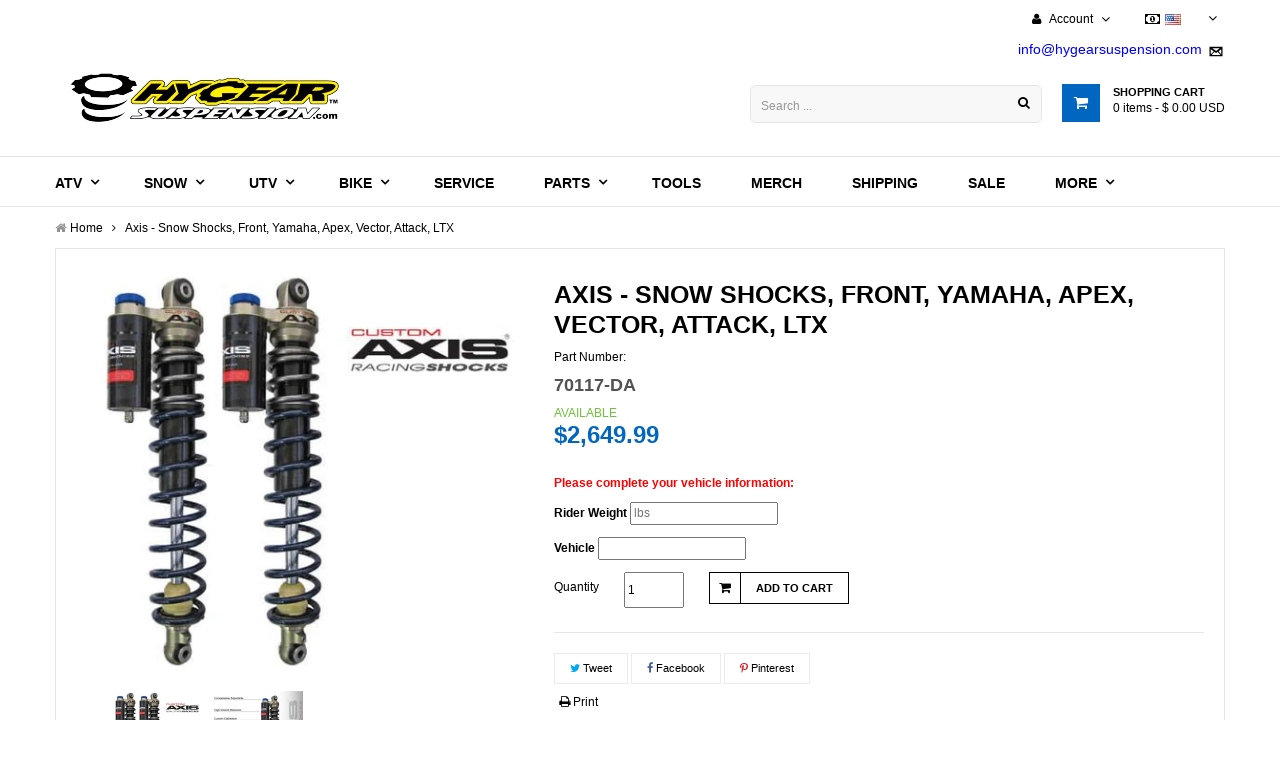

--- FILE ---
content_type: text/html; charset=utf-8
request_url: https://www.hygearsuspension.com/products/custom-axis-front-shocks-2003-yamaha-rs1-vector-warrior-rage-apex-attak-ltx
body_size: 30813
content:
<!doctype html>
<!--[if lt IE 7]><html class="no-js lt-ie9 lt-ie8 lt-ie7" lang="en"> <![endif]-->
<!--[if IE 7]><html class="no-js lt-ie9 lt-ie8" lang="en"> <![endif]-->
<!--[if IE 8]><html class="no-js lt-ie9" lang="en"> <![endif]-->
<!--[if IE 9 ]><html class="ie9 no-js"> <![endif]-->
<!--[if (gt IE 9)|!(IE)]><!--> 


<html class="no-js "> <!--<![endif]-->
    <head>
      <meta name="google-site-verification" content="D46f3qNlXd8JLIsNVmn205SOKQYrcIIVsp6pzNUKeso" />
      <meta name="facebook-domain-verification" content="d2q16t0owv6cvzx4n7j8mwu6rd42w7" />
<script>window.wh_metafields = {};
  
 window.wh_discount_value = 1;
</script>
        <meta charset="utf-8">
    	<!-- <meta http-equiv="X-UA-Compatible" content="IE=edge,chrome=1"> -->
        
            <link rel="shortcut icon" href="//www.hygearsuspension.com/cdn/shop/t/17/assets/favicon.png?v=36645774322994009731678740942" type="image/png" />
        
        <title>
            Axis - Snow Shocks, Front, Yamaha, Apex, Vector, Attack, LTX &ndash; Hygear Suspension
        </title>
        
            <meta name="description" content="Compression Adjustable Rebound Adjustable Dual Rate Spring set for the Riders Weight. Custom Axis Shocks are hand built to order, lead times can vary. This makes it possible to alter the base line calibration for a specific riders needs.">
        
        <!-- Product meta ============================================================= -->
        <!-- /snippets/open-graph-tags.liquid -->













  
  
  
  
  


  
  

   
  
      
  

    

    

  
  
  
  
  












<!-- product custom-axis-front-shocks-2003-yamaha-rs1-vector-warrior-rage-apex-attak-ltx set-price -->
<!-- product.price 264999: wh_price 264999-->
<!-- product.price_min 264999 : wh_price_min 264999 -->
<!-- product.price_max 264999 : wh_price_max 264999 -->

<!-- wh_discount_value 1 -->
<!-- compare_at_price : wh_compare_at_price  -->
<!-- compare_at_price_min 0: wh_compare_at_price_min 0 -->
<!-- compare_at_price_max 0: wh_compare_at_price_max 0 -->

    <meta property="og:type" content="product">
    <meta property="og:title" content="Axis - Snow Shocks, Front, Yamaha, Apex, Vector, Attack, LTX">
    
        <meta property="og:image" content="http://www.hygearsuspension.com/cdn/shop/products/70117_grande.jpg?v=1542668120">
        <meta property="og:image:secure_url" content="https://www.hygearsuspension.com/cdn/shop/products/70117_grande.jpg?v=1542668120">
    
        <meta property="og:image" content="http://www.hygearsuspension.com/cdn/shop/products/G4_Front_70250-DA_3_grande.jpg?v=1542668120">
        <meta property="og:image:secure_url" content="https://www.hygearsuspension.com/cdn/shop/products/G4_Front_70250-DA_3_grande.jpg?v=1542668120">
    
    <meta property="og:price:amount" content="2,649.99">
    <meta property="og:price:currency" content="USD">


    <meta property="og:description" content="Compression Adjustable Rebound Adjustable Dual Rate Spring set for the Riders Weight. Custom Axis Shocks are hand built to order, lead times can vary. This makes it possible to alter the base line calibration for a specific riders needs.">

<meta property="og:url" content="https://www.hygearsuspension.com/products/custom-axis-front-shocks-2003-yamaha-rs1-vector-warrior-rage-apex-attak-ltx">
<meta property="og:site_name" content="Hygear Suspension">
        <!-- /snippets/twitter-card.liquid -->



    <meta name="twitter:site" content="@">













  
  
  
  
  


  
  

   
  
      
  

    

    

  
  
  
  
  












<!-- product custom-axis-front-shocks-2003-yamaha-rs1-vector-warrior-rage-apex-attak-ltx set-price -->
<!-- product.price 264999: wh_price 264999-->
<!-- product.price_min 264999 : wh_price_min 264999 -->
<!-- product.price_max 264999 : wh_price_max 264999 -->

<!-- wh_discount_value 1 -->
<!-- compare_at_price : wh_compare_at_price  -->
<!-- compare_at_price_min 0: wh_compare_at_price_min 0 -->
<!-- compare_at_price_max 0: wh_compare_at_price_max 0 -->

    <meta name="twitter:card" content="product">
    <meta name="twitter:title" content="Axis - Snow Shocks, Front, Yamaha, Apex, Vector, Attack, LTX">
    <meta name="twitter:description" content="Compression Adjustable
Rebound Adjustable
Dual Rate Spring set for the Riders Weight.
Custom Axis Shocks are hand built to order, lead times can vary. This makes it possible to alter the base line calibration for a specific riders needs.">
    <meta name="twitter:image" content="https://www.hygearsuspension.com/cdn/shop/products/70117_medium.jpg?v=1542668120">
    <meta name="twitter:image:width" content="240">
    <meta name="twitter:image:height" content="240">
    <meta name="twitter:label1" content="Price">
    <meta name="twitter:data1" content="$2,649.99 USD ">
    
        <meta name="twitter:label2" content="Brand">
        <meta name="twitter:data2" content="Custom Axis">
    


        <!-- Helpers ================================================================== -->
        <link rel="canonical" href="https://www.hygearsuspension.com/products/custom-axis-front-shocks-2003-yamaha-rs1-vector-warrior-rage-apex-attak-ltx">
        <meta name="viewport" content="width=device-width,initial-scale=1">
        <meta name="theme-color" content="#747474">
        <!-- Theme js ================================================================= -->
        <!-- /snippets/oldIE-js.liquid -->


<!--[if lt IE 9]>
<script src="//html5shiv.googlecode.com/svn/trunk/html5.js" type="text/javascript"></script>
<script src="//www.hygearsuspension.com/cdn/shop/t/17/assets/respond.min.js?v=52248677837542619231678740942" type="text/javascript"></script>
<link href="//www.hygearsuspension.com/cdn/shop/t/17/assets/respond-proxy.html" id="respond-proxy" rel="respond-proxy" />
<link href="//www.hygearsuspension.com/search?q=05c4c47732f200fed59e6e43c7667458" id="respond-redirect" rel="respond-redirect" />
<script src="//www.hygearsuspension.com/search?q=05c4c47732f200fed59e6e43c7667458" type="text/javascript"></script>
<![endif]-->


<script src="//ajax.googleapis.com/ajax/libs/jquery/1.11.0/jquery.min.js" type="text/javascript"></script>
<script src="//www.hygearsuspension.com/cdn/shop/t/17/assets/modernizr.min.js?v=137617515274177302221678740942" type="text/javascript"></script>

	<script src="//www.hygearsuspension.com/cdn/shop/t/17/assets/retina.js?v=102288881752923952531678740942" type="text/javascript"></script>


	<script src="//www.hygearsuspension.com/cdn/shop/t/17/assets/countdown.js?v=150123060192443319411678740942" type="text/javascript"></script>
	


<script src="//www.hygearsuspension.com/cdn/shop/t/17/assets/jquery.elevatezoom.js?v=48801166215157205781678740942" type="text/javascript"></script>
<script src="//www.hygearsuspension.com/cdn/shop/t/17/assets/jquery.fancybox.js?v=98388074616830255951678740942" type="text/javascript"></script>
<script src="//www.hygearsuspension.com/cdn/shop/t/17/assets/instafeed.min.js?v=109694167883035091191678740942" type="text/javascript"></script>
<script src="//www.hygearsuspension.com/cdn/shop/t/17/assets/jquery.cookie.js?v=9607349207001725821678740942" type="text/javascript"></script>
<script src="//www.hygearsuspension.com/cdn/shop/t/17/assets/jquery.scrollTo-min.js?v=174562777924800177801678740942" type="text/javascript"></script>
<script src="//www.hygearsuspension.com/cdn/shop/t/17/assets/jquery.serialScroll.js?v=33242011165740809681678740942" type="text/javascript"></script>
<script src="//www.hygearsuspension.com/cdn/shop/t/17/assets/bootstrap.min.js?v=163009872855356781511678740942" type="text/javascript"></script>

<script src="//www.hygearsuspension.com/cdn/shopifycloud/storefront/assets/themes_support/api.jquery-7ab1a3a4.js" type="text/javascript"></script>
<script src="//www.hygearsuspension.com/cdn/shopifycloud/storefront/assets/themes_support/option_selection-b017cd28.js" type="text/javascript"></script>
<script src="//www.hygearsuspension.com/cdn/shop/t/17/assets/global.js?v=32136887866378148021713816658" type="text/javascript"></script>
<script>
	window.money_format = "<span class=money>${{amount}} USD </span>";
  	window.shop_currency = "USD";
	window.file_url = "//www.hygearsuspension.com/cdn/shop/files/?v=2823";
  	window.asset_url = "";
</script>
        <!-- Theme css ================================================================ -->
        <link rel="stylesheet" href="//maxcdn.bootstrapcdn.com/font-awesome/4.3.0/css/font-awesome.min.css" />
<link href='//fonts.googleapis.com/css?family=Merriweather+Sans:400,700,300,300italic' rel='stylesheet' type='text/css'>




<link href="//www.hygearsuspension.com/cdn/shop/t/17/assets/fonts.scss.css?v=61620537370957740771713816658" rel="stylesheet" type="text/css" media="all" />






<link href="//www.hygearsuspension.com/cdn/shop/t/17/assets/animate.css?v=148895603299277868181678740942" rel="stylesheet" type="text/css" media="all" />
<link href="//www.hygearsuspension.com/cdn/shop/t/17/assets/jquery.fancybox.css?v=89610375720255671161678740942" rel="stylesheet" type="text/css" media="all" />
<link href="//www.hygearsuspension.com/cdn/shop/t/17/assets/owl.carousel.css?v=129297206597519073631678740942" rel="stylesheet" type="text/css" media="all" />
<link href="//www.hygearsuspension.com/cdn/shop/t/17/assets/block-theme.scss.css?v=69936163457663239981713816658" rel="stylesheet" type="text/css" media="all" />
<link href="//www.hygearsuspension.com/cdn/shop/t/17/assets/slideshow.scss.css?v=144081969601369062751678740942" rel="stylesheet" type="text/css" media="all" />
<link href="//www.hygearsuspension.com/cdn/shop/t/17/assets/menu.scss.css?v=60130324334128258471713816658" rel="stylesheet" type="text/css" media="all" />
<link href="//www.hygearsuspension.com/cdn/shop/t/17/assets/product.scss.css?v=171304898866470385391678740942" rel="stylesheet" type="text/css" media="all" />
<link href="//www.hygearsuspension.com/cdn/shop/t/17/assets/contact-form.scss.css?v=36564136347333987711678740942" rel="stylesheet" type="text/css" media="all" />
<link href="//www.hygearsuspension.com/cdn/shop/t/17/assets/blog.scss.css?v=70081944116807598471678740942" rel="stylesheet" type="text/css" media="all" />
<link href="//www.hygearsuspension.com/cdn/shop/t/17/assets/wishlist.scss.css?v=184441155611232513281678740942" rel="stylesheet" type="text/css" media="all" />
<link href="//www.hygearsuspension.com/cdn/shop/t/17/assets/collections.scss.css?v=19086114060948872781713816658" rel="stylesheet" type="text/css" media="all" />
<link href="//www.hygearsuspension.com/cdn/shop/t/17/assets/paneltool.scss.css?v=14010460223258083361678740942" rel="stylesheet" type="text/css" media="all" />
<link href="//www.hygearsuspension.com/cdn/shop/t/17/assets/global.scss.css?v=41377806023396399791678740942" rel="stylesheet" type="text/css" media="all" />
<link href="//www.hygearsuspension.com/cdn/shop/t/17/assets/site_temp.scss.css?v=112393649134201961581713816658" rel="stylesheet" type="text/css" media="all" />
<link href="//www.hygearsuspension.com/cdn/shop/t/17/assets/responsive.scss.css?v=132570863792701474581678740942" rel="stylesheet" type="text/css" media="all" />

	<link href="//www.hygearsuspension.com/cdn/shop/t/17/assets/retina-responsive.css?v=116718286613729519791678740942" rel="stylesheet" type="text/css" media="all" />


        <!-- Header hook for plugins ================================================== -->
        <script>window.performance && window.performance.mark && window.performance.mark('shopify.content_for_header.start');</script><meta name="google-site-verification" content="D46f3qNlXd8JLIsNVmn205SOKQYrcIIVsp6pzNUKeso">
<meta name="facebook-domain-verification" content="6pngcp8l50bguhy9zkuo1kxrtmv8qz">
<meta id="shopify-digital-wallet" name="shopify-digital-wallet" content="/12086906/digital_wallets/dialog">
<meta name="shopify-checkout-api-token" content="a1eb811eb970acceaa92dfe99c254ae2">
<meta id="in-context-paypal-metadata" data-shop-id="12086906" data-venmo-supported="true" data-environment="production" data-locale="en_US" data-paypal-v4="true" data-currency="USD">
<link rel="alternate" hreflang="x-default" href="https://www.hygearsuspension.com/products/custom-axis-front-shocks-2003-yamaha-rs1-vector-warrior-rage-apex-attak-ltx">
<link rel="alternate" hreflang="en" href="https://www.hygearsuspension.com/products/custom-axis-front-shocks-2003-yamaha-rs1-vector-warrior-rage-apex-attak-ltx">
<link rel="alternate" hreflang="en-CA" href="https://www.hygearsuspension.com/en-ca/products/custom-axis-front-shocks-2003-yamaha-rs1-vector-warrior-rage-apex-attak-ltx">
<link rel="alternate" type="application/json+oembed" href="https://www.hygearsuspension.com/products/custom-axis-front-shocks-2003-yamaha-rs1-vector-warrior-rage-apex-attak-ltx.oembed">
<script async="async" src="/checkouts/internal/preloads.js?locale=en-US"></script>
<link rel="preconnect" href="https://shop.app" crossorigin="anonymous">
<script async="async" src="https://shop.app/checkouts/internal/preloads.js?locale=en-US&shop_id=12086906" crossorigin="anonymous"></script>
<script id="apple-pay-shop-capabilities" type="application/json">{"shopId":12086906,"countryCode":"US","currencyCode":"USD","merchantCapabilities":["supports3DS"],"merchantId":"gid:\/\/shopify\/Shop\/12086906","merchantName":"Hygear Suspension","requiredBillingContactFields":["postalAddress","email","phone"],"requiredShippingContactFields":["postalAddress","email","phone"],"shippingType":"shipping","supportedNetworks":["visa","masterCard","amex","discover","elo","jcb"],"total":{"type":"pending","label":"Hygear Suspension","amount":"1.00"},"shopifyPaymentsEnabled":true,"supportsSubscriptions":true}</script>
<script id="shopify-features" type="application/json">{"accessToken":"a1eb811eb970acceaa92dfe99c254ae2","betas":["rich-media-storefront-analytics"],"domain":"www.hygearsuspension.com","predictiveSearch":true,"shopId":12086906,"locale":"en"}</script>
<script>var Shopify = Shopify || {};
Shopify.shop = "hygear-suspension-3.myshopify.com";
Shopify.locale = "en";
Shopify.currency = {"active":"USD","rate":"1.0"};
Shopify.country = "US";
Shopify.theme = {"name":"Collection Page Button Removal","id":125833969725,"schema_name":null,"schema_version":null,"theme_store_id":null,"role":"main"};
Shopify.theme.handle = "null";
Shopify.theme.style = {"id":null,"handle":null};
Shopify.cdnHost = "www.hygearsuspension.com/cdn";
Shopify.routes = Shopify.routes || {};
Shopify.routes.root = "/";</script>
<script type="module">!function(o){(o.Shopify=o.Shopify||{}).modules=!0}(window);</script>
<script>!function(o){function n(){var o=[];function n(){o.push(Array.prototype.slice.apply(arguments))}return n.q=o,n}var t=o.Shopify=o.Shopify||{};t.loadFeatures=n(),t.autoloadFeatures=n()}(window);</script>
<script>
  window.ShopifyPay = window.ShopifyPay || {};
  window.ShopifyPay.apiHost = "shop.app\/pay";
  window.ShopifyPay.redirectState = null;
</script>
<script id="shop-js-analytics" type="application/json">{"pageType":"product"}</script>
<script defer="defer" async type="module" src="//www.hygearsuspension.com/cdn/shopifycloud/shop-js/modules/v2/client.init-shop-cart-sync_WVOgQShq.en.esm.js"></script>
<script defer="defer" async type="module" src="//www.hygearsuspension.com/cdn/shopifycloud/shop-js/modules/v2/chunk.common_C_13GLB1.esm.js"></script>
<script defer="defer" async type="module" src="//www.hygearsuspension.com/cdn/shopifycloud/shop-js/modules/v2/chunk.modal_CLfMGd0m.esm.js"></script>
<script type="module">
  await import("//www.hygearsuspension.com/cdn/shopifycloud/shop-js/modules/v2/client.init-shop-cart-sync_WVOgQShq.en.esm.js");
await import("//www.hygearsuspension.com/cdn/shopifycloud/shop-js/modules/v2/chunk.common_C_13GLB1.esm.js");
await import("//www.hygearsuspension.com/cdn/shopifycloud/shop-js/modules/v2/chunk.modal_CLfMGd0m.esm.js");

  window.Shopify.SignInWithShop?.initShopCartSync?.({"fedCMEnabled":true,"windoidEnabled":true});

</script>
<script>
  window.Shopify = window.Shopify || {};
  if (!window.Shopify.featureAssets) window.Shopify.featureAssets = {};
  window.Shopify.featureAssets['shop-js'] = {"shop-cart-sync":["modules/v2/client.shop-cart-sync_DuR37GeY.en.esm.js","modules/v2/chunk.common_C_13GLB1.esm.js","modules/v2/chunk.modal_CLfMGd0m.esm.js"],"init-fed-cm":["modules/v2/client.init-fed-cm_BucUoe6W.en.esm.js","modules/v2/chunk.common_C_13GLB1.esm.js","modules/v2/chunk.modal_CLfMGd0m.esm.js"],"shop-toast-manager":["modules/v2/client.shop-toast-manager_B0JfrpKj.en.esm.js","modules/v2/chunk.common_C_13GLB1.esm.js","modules/v2/chunk.modal_CLfMGd0m.esm.js"],"init-shop-cart-sync":["modules/v2/client.init-shop-cart-sync_WVOgQShq.en.esm.js","modules/v2/chunk.common_C_13GLB1.esm.js","modules/v2/chunk.modal_CLfMGd0m.esm.js"],"shop-button":["modules/v2/client.shop-button_B_U3bv27.en.esm.js","modules/v2/chunk.common_C_13GLB1.esm.js","modules/v2/chunk.modal_CLfMGd0m.esm.js"],"init-windoid":["modules/v2/client.init-windoid_DuP9q_di.en.esm.js","modules/v2/chunk.common_C_13GLB1.esm.js","modules/v2/chunk.modal_CLfMGd0m.esm.js"],"shop-cash-offers":["modules/v2/client.shop-cash-offers_BmULhtno.en.esm.js","modules/v2/chunk.common_C_13GLB1.esm.js","modules/v2/chunk.modal_CLfMGd0m.esm.js"],"pay-button":["modules/v2/client.pay-button_CrPSEbOK.en.esm.js","modules/v2/chunk.common_C_13GLB1.esm.js","modules/v2/chunk.modal_CLfMGd0m.esm.js"],"init-customer-accounts":["modules/v2/client.init-customer-accounts_jNk9cPYQ.en.esm.js","modules/v2/client.shop-login-button_DJ5ldayH.en.esm.js","modules/v2/chunk.common_C_13GLB1.esm.js","modules/v2/chunk.modal_CLfMGd0m.esm.js"],"avatar":["modules/v2/client.avatar_BTnouDA3.en.esm.js"],"checkout-modal":["modules/v2/client.checkout-modal_pBPyh9w8.en.esm.js","modules/v2/chunk.common_C_13GLB1.esm.js","modules/v2/chunk.modal_CLfMGd0m.esm.js"],"init-shop-for-new-customer-accounts":["modules/v2/client.init-shop-for-new-customer-accounts_BUoCy7a5.en.esm.js","modules/v2/client.shop-login-button_DJ5ldayH.en.esm.js","modules/v2/chunk.common_C_13GLB1.esm.js","modules/v2/chunk.modal_CLfMGd0m.esm.js"],"init-customer-accounts-sign-up":["modules/v2/client.init-customer-accounts-sign-up_CnczCz9H.en.esm.js","modules/v2/client.shop-login-button_DJ5ldayH.en.esm.js","modules/v2/chunk.common_C_13GLB1.esm.js","modules/v2/chunk.modal_CLfMGd0m.esm.js"],"init-shop-email-lookup-coordinator":["modules/v2/client.init-shop-email-lookup-coordinator_CzjY5t9o.en.esm.js","modules/v2/chunk.common_C_13GLB1.esm.js","modules/v2/chunk.modal_CLfMGd0m.esm.js"],"shop-follow-button":["modules/v2/client.shop-follow-button_CsYC63q7.en.esm.js","modules/v2/chunk.common_C_13GLB1.esm.js","modules/v2/chunk.modal_CLfMGd0m.esm.js"],"shop-login-button":["modules/v2/client.shop-login-button_DJ5ldayH.en.esm.js","modules/v2/chunk.common_C_13GLB1.esm.js","modules/v2/chunk.modal_CLfMGd0m.esm.js"],"shop-login":["modules/v2/client.shop-login_B9ccPdmx.en.esm.js","modules/v2/chunk.common_C_13GLB1.esm.js","modules/v2/chunk.modal_CLfMGd0m.esm.js"],"lead-capture":["modules/v2/client.lead-capture_D0K_KgYb.en.esm.js","modules/v2/chunk.common_C_13GLB1.esm.js","modules/v2/chunk.modal_CLfMGd0m.esm.js"],"payment-terms":["modules/v2/client.payment-terms_BWmiNN46.en.esm.js","modules/v2/chunk.common_C_13GLB1.esm.js","modules/v2/chunk.modal_CLfMGd0m.esm.js"]};
</script>
<script>(function() {
  var isLoaded = false;
  function asyncLoad() {
    if (isLoaded) return;
    isLoaded = true;
    var urls = ["https:\/\/widgets.juniphq.com\/v1\/junip_shopify.js?shop=hygear-suspension-3.myshopify.com"];
    for (var i = 0; i < urls.length; i++) {
      var s = document.createElement('script');
      s.type = 'text/javascript';
      s.async = true;
      s.src = urls[i];
      var x = document.getElementsByTagName('script')[0];
      x.parentNode.insertBefore(s, x);
    }
  };
  if(window.attachEvent) {
    window.attachEvent('onload', asyncLoad);
  } else {
    window.addEventListener('load', asyncLoad, false);
  }
})();</script>
<script id="__st">var __st={"a":12086906,"offset":-18000,"reqid":"7ebc5896-32e7-4c26-83af-35c219e7f7ae-1769564604","pageurl":"www.hygearsuspension.com\/products\/custom-axis-front-shocks-2003-yamaha-rs1-vector-warrior-rage-apex-attak-ltx","u":"1d5bca5d4097","p":"product","rtyp":"product","rid":1591802986557};</script>
<script>window.ShopifyPaypalV4VisibilityTracking = true;</script>
<script id="captcha-bootstrap">!function(){'use strict';const t='contact',e='account',n='new_comment',o=[[t,t],['blogs',n],['comments',n],[t,'customer']],c=[[e,'customer_login'],[e,'guest_login'],[e,'recover_customer_password'],[e,'create_customer']],r=t=>t.map((([t,e])=>`form[action*='/${t}']:not([data-nocaptcha='true']) input[name='form_type'][value='${e}']`)).join(','),a=t=>()=>t?[...document.querySelectorAll(t)].map((t=>t.form)):[];function s(){const t=[...o],e=r(t);return a(e)}const i='password',u='form_key',d=['recaptcha-v3-token','g-recaptcha-response','h-captcha-response',i],f=()=>{try{return window.sessionStorage}catch{return}},m='__shopify_v',_=t=>t.elements[u];function p(t,e,n=!1){try{const o=window.sessionStorage,c=JSON.parse(o.getItem(e)),{data:r}=function(t){const{data:e,action:n}=t;return t[m]||n?{data:e,action:n}:{data:t,action:n}}(c);for(const[e,n]of Object.entries(r))t.elements[e]&&(t.elements[e].value=n);n&&o.removeItem(e)}catch(o){console.error('form repopulation failed',{error:o})}}const l='form_type',E='cptcha';function T(t){t.dataset[E]=!0}const w=window,h=w.document,L='Shopify',v='ce_forms',y='captcha';let A=!1;((t,e)=>{const n=(g='f06e6c50-85a8-45c8-87d0-21a2b65856fe',I='https://cdn.shopify.com/shopifycloud/storefront-forms-hcaptcha/ce_storefront_forms_captcha_hcaptcha.v1.5.2.iife.js',D={infoText:'Protected by hCaptcha',privacyText:'Privacy',termsText:'Terms'},(t,e,n)=>{const o=w[L][v],c=o.bindForm;if(c)return c(t,g,e,D).then(n);var r;o.q.push([[t,g,e,D],n]),r=I,A||(h.body.append(Object.assign(h.createElement('script'),{id:'captcha-provider',async:!0,src:r})),A=!0)});var g,I,D;w[L]=w[L]||{},w[L][v]=w[L][v]||{},w[L][v].q=[],w[L][y]=w[L][y]||{},w[L][y].protect=function(t,e){n(t,void 0,e),T(t)},Object.freeze(w[L][y]),function(t,e,n,w,h,L){const[v,y,A,g]=function(t,e,n){const i=e?o:[],u=t?c:[],d=[...i,...u],f=r(d),m=r(i),_=r(d.filter((([t,e])=>n.includes(e))));return[a(f),a(m),a(_),s()]}(w,h,L),I=t=>{const e=t.target;return e instanceof HTMLFormElement?e:e&&e.form},D=t=>v().includes(t);t.addEventListener('submit',(t=>{const e=I(t);if(!e)return;const n=D(e)&&!e.dataset.hcaptchaBound&&!e.dataset.recaptchaBound,o=_(e),c=g().includes(e)&&(!o||!o.value);(n||c)&&t.preventDefault(),c&&!n&&(function(t){try{if(!f())return;!function(t){const e=f();if(!e)return;const n=_(t);if(!n)return;const o=n.value;o&&e.removeItem(o)}(t);const e=Array.from(Array(32),(()=>Math.random().toString(36)[2])).join('');!function(t,e){_(t)||t.append(Object.assign(document.createElement('input'),{type:'hidden',name:u})),t.elements[u].value=e}(t,e),function(t,e){const n=f();if(!n)return;const o=[...t.querySelectorAll(`input[type='${i}']`)].map((({name:t})=>t)),c=[...d,...o],r={};for(const[a,s]of new FormData(t).entries())c.includes(a)||(r[a]=s);n.setItem(e,JSON.stringify({[m]:1,action:t.action,data:r}))}(t,e)}catch(e){console.error('failed to persist form',e)}}(e),e.submit())}));const S=(t,e)=>{t&&!t.dataset[E]&&(n(t,e.some((e=>e===t))),T(t))};for(const o of['focusin','change'])t.addEventListener(o,(t=>{const e=I(t);D(e)&&S(e,y())}));const B=e.get('form_key'),M=e.get(l),P=B&&M;t.addEventListener('DOMContentLoaded',(()=>{const t=y();if(P)for(const e of t)e.elements[l].value===M&&p(e,B);[...new Set([...A(),...v().filter((t=>'true'===t.dataset.shopifyCaptcha))])].forEach((e=>S(e,t)))}))}(h,new URLSearchParams(w.location.search),n,t,e,['guest_login'])})(!0,!0)}();</script>
<script integrity="sha256-4kQ18oKyAcykRKYeNunJcIwy7WH5gtpwJnB7kiuLZ1E=" data-source-attribution="shopify.loadfeatures" defer="defer" src="//www.hygearsuspension.com/cdn/shopifycloud/storefront/assets/storefront/load_feature-a0a9edcb.js" crossorigin="anonymous"></script>
<script crossorigin="anonymous" defer="defer" src="//www.hygearsuspension.com/cdn/shopifycloud/storefront/assets/shopify_pay/storefront-65b4c6d7.js?v=20250812"></script>
<script data-source-attribution="shopify.dynamic_checkout.dynamic.init">var Shopify=Shopify||{};Shopify.PaymentButton=Shopify.PaymentButton||{isStorefrontPortableWallets:!0,init:function(){window.Shopify.PaymentButton.init=function(){};var t=document.createElement("script");t.src="https://www.hygearsuspension.com/cdn/shopifycloud/portable-wallets/latest/portable-wallets.en.js",t.type="module",document.head.appendChild(t)}};
</script>
<script data-source-attribution="shopify.dynamic_checkout.buyer_consent">
  function portableWalletsHideBuyerConsent(e){var t=document.getElementById("shopify-buyer-consent"),n=document.getElementById("shopify-subscription-policy-button");t&&n&&(t.classList.add("hidden"),t.setAttribute("aria-hidden","true"),n.removeEventListener("click",e))}function portableWalletsShowBuyerConsent(e){var t=document.getElementById("shopify-buyer-consent"),n=document.getElementById("shopify-subscription-policy-button");t&&n&&(t.classList.remove("hidden"),t.removeAttribute("aria-hidden"),n.addEventListener("click",e))}window.Shopify?.PaymentButton&&(window.Shopify.PaymentButton.hideBuyerConsent=portableWalletsHideBuyerConsent,window.Shopify.PaymentButton.showBuyerConsent=portableWalletsShowBuyerConsent);
</script>
<script data-source-attribution="shopify.dynamic_checkout.cart.bootstrap">document.addEventListener("DOMContentLoaded",(function(){function t(){return document.querySelector("shopify-accelerated-checkout-cart, shopify-accelerated-checkout")}if(t())Shopify.PaymentButton.init();else{new MutationObserver((function(e,n){t()&&(Shopify.PaymentButton.init(),n.disconnect())})).observe(document.body,{childList:!0,subtree:!0})}}));
</script>
<link id="shopify-accelerated-checkout-styles" rel="stylesheet" media="screen" href="https://www.hygearsuspension.com/cdn/shopifycloud/portable-wallets/latest/accelerated-checkout-backwards-compat.css" crossorigin="anonymous">
<style id="shopify-accelerated-checkout-cart">
        #shopify-buyer-consent {
  margin-top: 1em;
  display: inline-block;
  width: 100%;
}

#shopify-buyer-consent.hidden {
  display: none;
}

#shopify-subscription-policy-button {
  background: none;
  border: none;
  padding: 0;
  text-decoration: underline;
  font-size: inherit;
  cursor: pointer;
}

#shopify-subscription-policy-button::before {
  box-shadow: none;
}

      </style>
<script id="sections-script" data-sections="product-recommendations" defer="defer" src="//www.hygearsuspension.com/cdn/shop/t/17/compiled_assets/scripts.js?v=2823"></script>
<script>window.performance && window.performance.mark && window.performance.mark('shopify.content_for_header.end');</script>
    <style type="text/css">.wh-hidden{display: none;}.wh-cart-total, .wh-discount-info, .wh-extra-note {color: #000000;background-color: #FFFF4D;padding: 0px;}.wh-cart-total {font-weight: bold;display: inline-block;  margin-top: 5px;font-size: 22px;}.additional-notes{text-align:right;background-color: #FFFF4D;}</style><link href="https://monorail-edge.shopifysvc.com" rel="dns-prefetch">
<script>(function(){if ("sendBeacon" in navigator && "performance" in window) {try {var session_token_from_headers = performance.getEntriesByType('navigation')[0].serverTiming.find(x => x.name == '_s').description;} catch {var session_token_from_headers = undefined;}var session_cookie_matches = document.cookie.match(/_shopify_s=([^;]*)/);var session_token_from_cookie = session_cookie_matches && session_cookie_matches.length === 2 ? session_cookie_matches[1] : "";var session_token = session_token_from_headers || session_token_from_cookie || "";function handle_abandonment_event(e) {var entries = performance.getEntries().filter(function(entry) {return /monorail-edge.shopifysvc.com/.test(entry.name);});if (!window.abandonment_tracked && entries.length === 0) {window.abandonment_tracked = true;var currentMs = Date.now();var navigation_start = performance.timing.navigationStart;var payload = {shop_id: 12086906,url: window.location.href,navigation_start,duration: currentMs - navigation_start,session_token,page_type: "product"};window.navigator.sendBeacon("https://monorail-edge.shopifysvc.com/v1/produce", JSON.stringify({schema_id: "online_store_buyer_site_abandonment/1.1",payload: payload,metadata: {event_created_at_ms: currentMs,event_sent_at_ms: currentMs}}));}}window.addEventListener('pagehide', handle_abandonment_event);}}());</script>
<script id="web-pixels-manager-setup">(function e(e,d,r,n,o){if(void 0===o&&(o={}),!Boolean(null===(a=null===(i=window.Shopify)||void 0===i?void 0:i.analytics)||void 0===a?void 0:a.replayQueue)){var i,a;window.Shopify=window.Shopify||{};var t=window.Shopify;t.analytics=t.analytics||{};var s=t.analytics;s.replayQueue=[],s.publish=function(e,d,r){return s.replayQueue.push([e,d,r]),!0};try{self.performance.mark("wpm:start")}catch(e){}var l=function(){var e={modern:/Edge?\/(1{2}[4-9]|1[2-9]\d|[2-9]\d{2}|\d{4,})\.\d+(\.\d+|)|Firefox\/(1{2}[4-9]|1[2-9]\d|[2-9]\d{2}|\d{4,})\.\d+(\.\d+|)|Chrom(ium|e)\/(9{2}|\d{3,})\.\d+(\.\d+|)|(Maci|X1{2}).+ Version\/(15\.\d+|(1[6-9]|[2-9]\d|\d{3,})\.\d+)([,.]\d+|)( \(\w+\)|)( Mobile\/\w+|) Safari\/|Chrome.+OPR\/(9{2}|\d{3,})\.\d+\.\d+|(CPU[ +]OS|iPhone[ +]OS|CPU[ +]iPhone|CPU IPhone OS|CPU iPad OS)[ +]+(15[._]\d+|(1[6-9]|[2-9]\d|\d{3,})[._]\d+)([._]\d+|)|Android:?[ /-](13[3-9]|1[4-9]\d|[2-9]\d{2}|\d{4,})(\.\d+|)(\.\d+|)|Android.+Firefox\/(13[5-9]|1[4-9]\d|[2-9]\d{2}|\d{4,})\.\d+(\.\d+|)|Android.+Chrom(ium|e)\/(13[3-9]|1[4-9]\d|[2-9]\d{2}|\d{4,})\.\d+(\.\d+|)|SamsungBrowser\/([2-9]\d|\d{3,})\.\d+/,legacy:/Edge?\/(1[6-9]|[2-9]\d|\d{3,})\.\d+(\.\d+|)|Firefox\/(5[4-9]|[6-9]\d|\d{3,})\.\d+(\.\d+|)|Chrom(ium|e)\/(5[1-9]|[6-9]\d|\d{3,})\.\d+(\.\d+|)([\d.]+$|.*Safari\/(?![\d.]+ Edge\/[\d.]+$))|(Maci|X1{2}).+ Version\/(10\.\d+|(1[1-9]|[2-9]\d|\d{3,})\.\d+)([,.]\d+|)( \(\w+\)|)( Mobile\/\w+|) Safari\/|Chrome.+OPR\/(3[89]|[4-9]\d|\d{3,})\.\d+\.\d+|(CPU[ +]OS|iPhone[ +]OS|CPU[ +]iPhone|CPU IPhone OS|CPU iPad OS)[ +]+(10[._]\d+|(1[1-9]|[2-9]\d|\d{3,})[._]\d+)([._]\d+|)|Android:?[ /-](13[3-9]|1[4-9]\d|[2-9]\d{2}|\d{4,})(\.\d+|)(\.\d+|)|Mobile Safari.+OPR\/([89]\d|\d{3,})\.\d+\.\d+|Android.+Firefox\/(13[5-9]|1[4-9]\d|[2-9]\d{2}|\d{4,})\.\d+(\.\d+|)|Android.+Chrom(ium|e)\/(13[3-9]|1[4-9]\d|[2-9]\d{2}|\d{4,})\.\d+(\.\d+|)|Android.+(UC? ?Browser|UCWEB|U3)[ /]?(15\.([5-9]|\d{2,})|(1[6-9]|[2-9]\d|\d{3,})\.\d+)\.\d+|SamsungBrowser\/(5\.\d+|([6-9]|\d{2,})\.\d+)|Android.+MQ{2}Browser\/(14(\.(9|\d{2,})|)|(1[5-9]|[2-9]\d|\d{3,})(\.\d+|))(\.\d+|)|K[Aa][Ii]OS\/(3\.\d+|([4-9]|\d{2,})\.\d+)(\.\d+|)/},d=e.modern,r=e.legacy,n=navigator.userAgent;return n.match(d)?"modern":n.match(r)?"legacy":"unknown"}(),u="modern"===l?"modern":"legacy",c=(null!=n?n:{modern:"",legacy:""})[u],f=function(e){return[e.baseUrl,"/wpm","/b",e.hashVersion,"modern"===e.buildTarget?"m":"l",".js"].join("")}({baseUrl:d,hashVersion:r,buildTarget:u}),m=function(e){var d=e.version,r=e.bundleTarget,n=e.surface,o=e.pageUrl,i=e.monorailEndpoint;return{emit:function(e){var a=e.status,t=e.errorMsg,s=(new Date).getTime(),l=JSON.stringify({metadata:{event_sent_at_ms:s},events:[{schema_id:"web_pixels_manager_load/3.1",payload:{version:d,bundle_target:r,page_url:o,status:a,surface:n,error_msg:t},metadata:{event_created_at_ms:s}}]});if(!i)return console&&console.warn&&console.warn("[Web Pixels Manager] No Monorail endpoint provided, skipping logging."),!1;try{return self.navigator.sendBeacon.bind(self.navigator)(i,l)}catch(e){}var u=new XMLHttpRequest;try{return u.open("POST",i,!0),u.setRequestHeader("Content-Type","text/plain"),u.send(l),!0}catch(e){return console&&console.warn&&console.warn("[Web Pixels Manager] Got an unhandled error while logging to Monorail."),!1}}}}({version:r,bundleTarget:l,surface:e.surface,pageUrl:self.location.href,monorailEndpoint:e.monorailEndpoint});try{o.browserTarget=l,function(e){var d=e.src,r=e.async,n=void 0===r||r,o=e.onload,i=e.onerror,a=e.sri,t=e.scriptDataAttributes,s=void 0===t?{}:t,l=document.createElement("script"),u=document.querySelector("head"),c=document.querySelector("body");if(l.async=n,l.src=d,a&&(l.integrity=a,l.crossOrigin="anonymous"),s)for(var f in s)if(Object.prototype.hasOwnProperty.call(s,f))try{l.dataset[f]=s[f]}catch(e){}if(o&&l.addEventListener("load",o),i&&l.addEventListener("error",i),u)u.appendChild(l);else{if(!c)throw new Error("Did not find a head or body element to append the script");c.appendChild(l)}}({src:f,async:!0,onload:function(){if(!function(){var e,d;return Boolean(null===(d=null===(e=window.Shopify)||void 0===e?void 0:e.analytics)||void 0===d?void 0:d.initialized)}()){var d=window.webPixelsManager.init(e)||void 0;if(d){var r=window.Shopify.analytics;r.replayQueue.forEach((function(e){var r=e[0],n=e[1],o=e[2];d.publishCustomEvent(r,n,o)})),r.replayQueue=[],r.publish=d.publishCustomEvent,r.visitor=d.visitor,r.initialized=!0}}},onerror:function(){return m.emit({status:"failed",errorMsg:"".concat(f," has failed to load")})},sri:function(e){var d=/^sha384-[A-Za-z0-9+/=]+$/;return"string"==typeof e&&d.test(e)}(c)?c:"",scriptDataAttributes:o}),m.emit({status:"loading"})}catch(e){m.emit({status:"failed",errorMsg:(null==e?void 0:e.message)||"Unknown error"})}}})({shopId: 12086906,storefrontBaseUrl: "https://www.hygearsuspension.com",extensionsBaseUrl: "https://extensions.shopifycdn.com/cdn/shopifycloud/web-pixels-manager",monorailEndpoint: "https://monorail-edge.shopifysvc.com/unstable/produce_batch",surface: "storefront-renderer",enabledBetaFlags: ["2dca8a86"],webPixelsConfigList: [{"id":"572883005","configuration":"{\"pixel_id\":\"259146721278979\",\"pixel_type\":\"facebook_pixel\"}","eventPayloadVersion":"v1","runtimeContext":"OPEN","scriptVersion":"ca16bc87fe92b6042fbaa3acc2fbdaa6","type":"APP","apiClientId":2329312,"privacyPurposes":["ANALYTICS","MARKETING","SALE_OF_DATA"],"dataSharingAdjustments":{"protectedCustomerApprovalScopes":["read_customer_address","read_customer_email","read_customer_name","read_customer_personal_data","read_customer_phone"]}},{"id":"395083837","configuration":"{\"config\":\"{\\\"google_tag_ids\\\":[\\\"GT-WVGTQNQL\\\",\\\"G-8TFX2YYL6W\\\"],\\\"target_country\\\":\\\"US\\\",\\\"gtag_events\\\":[{\\\"type\\\":\\\"begin_checkout\\\",\\\"action_label\\\":\\\"G-8TFX2YYL6W\\\"},{\\\"type\\\":\\\"search\\\",\\\"action_label\\\":\\\"G-8TFX2YYL6W\\\"},{\\\"type\\\":\\\"view_item\\\",\\\"action_label\\\":[\\\"MC-N9Y44NTFNQ\\\",\\\"G-8TFX2YYL6W\\\"]},{\\\"type\\\":\\\"purchase\\\",\\\"action_label\\\":[\\\"MC-N9Y44NTFNQ\\\",\\\"G-8TFX2YYL6W\\\"]},{\\\"type\\\":\\\"page_view\\\",\\\"action_label\\\":[\\\"MC-N9Y44NTFNQ\\\",\\\"G-8TFX2YYL6W\\\"]},{\\\"type\\\":\\\"add_payment_info\\\",\\\"action_label\\\":\\\"G-8TFX2YYL6W\\\"},{\\\"type\\\":\\\"add_to_cart\\\",\\\"action_label\\\":\\\"G-8TFX2YYL6W\\\"}],\\\"enable_monitoring_mode\\\":false}\"}","eventPayloadVersion":"v1","runtimeContext":"OPEN","scriptVersion":"b2a88bafab3e21179ed38636efcd8a93","type":"APP","apiClientId":1780363,"privacyPurposes":[],"dataSharingAdjustments":{"protectedCustomerApprovalScopes":["read_customer_address","read_customer_email","read_customer_name","read_customer_personal_data","read_customer_phone"]}},{"id":"60391485","eventPayloadVersion":"v1","runtimeContext":"LAX","scriptVersion":"1","type":"CUSTOM","privacyPurposes":["MARKETING"],"name":"Meta pixel (migrated)"},{"id":"93749309","eventPayloadVersion":"v1","runtimeContext":"LAX","scriptVersion":"1","type":"CUSTOM","privacyPurposes":["ANALYTICS"],"name":"Google Analytics tag (migrated)"},{"id":"shopify-app-pixel","configuration":"{}","eventPayloadVersion":"v1","runtimeContext":"STRICT","scriptVersion":"0450","apiClientId":"shopify-pixel","type":"APP","privacyPurposes":["ANALYTICS","MARKETING"]},{"id":"shopify-custom-pixel","eventPayloadVersion":"v1","runtimeContext":"LAX","scriptVersion":"0450","apiClientId":"shopify-pixel","type":"CUSTOM","privacyPurposes":["ANALYTICS","MARKETING"]}],isMerchantRequest: false,initData: {"shop":{"name":"Hygear Suspension","paymentSettings":{"currencyCode":"USD"},"myshopifyDomain":"hygear-suspension-3.myshopify.com","countryCode":"US","storefrontUrl":"https:\/\/www.hygearsuspension.com"},"customer":null,"cart":null,"checkout":null,"productVariants":[{"price":{"amount":2649.99,"currencyCode":"USD"},"product":{"title":"Axis - Snow Shocks, Front, Yamaha, Apex, Vector, Attack, LTX","vendor":"Custom Axis","id":"1591802986557","untranslatedTitle":"Axis - Snow Shocks, Front, Yamaha, Apex, Vector, Attack, LTX","url":"\/products\/custom-axis-front-shocks-2003-yamaha-rs1-vector-warrior-rage-apex-attak-ltx","type":"Shock Kit, Snow"},"id":"32909955956797","image":{"src":"\/\/www.hygearsuspension.com\/cdn\/shop\/products\/70117.jpg?v=1542668120"},"sku":"70117-DA","title":"Default Title","untranslatedTitle":"Default Title"}],"purchasingCompany":null},},"https://www.hygearsuspension.com/cdn","fcfee988w5aeb613cpc8e4bc33m6693e112",{"modern":"","legacy":""},{"shopId":"12086906","storefrontBaseUrl":"https:\/\/www.hygearsuspension.com","extensionBaseUrl":"https:\/\/extensions.shopifycdn.com\/cdn\/shopifycloud\/web-pixels-manager","surface":"storefront-renderer","enabledBetaFlags":"[\"2dca8a86\"]","isMerchantRequest":"false","hashVersion":"fcfee988w5aeb613cpc8e4bc33m6693e112","publish":"custom","events":"[[\"page_viewed\",{}],[\"product_viewed\",{\"productVariant\":{\"price\":{\"amount\":2649.99,\"currencyCode\":\"USD\"},\"product\":{\"title\":\"Axis - Snow Shocks, Front, Yamaha, Apex, Vector, Attack, LTX\",\"vendor\":\"Custom Axis\",\"id\":\"1591802986557\",\"untranslatedTitle\":\"Axis - Snow Shocks, Front, Yamaha, Apex, Vector, Attack, LTX\",\"url\":\"\/products\/custom-axis-front-shocks-2003-yamaha-rs1-vector-warrior-rage-apex-attak-ltx\",\"type\":\"Shock Kit, Snow\"},\"id\":\"32909955956797\",\"image\":{\"src\":\"\/\/www.hygearsuspension.com\/cdn\/shop\/products\/70117.jpg?v=1542668120\"},\"sku\":\"70117-DA\",\"title\":\"Default Title\",\"untranslatedTitle\":\"Default Title\"}}]]"});</script><script>
  window.ShopifyAnalytics = window.ShopifyAnalytics || {};
  window.ShopifyAnalytics.meta = window.ShopifyAnalytics.meta || {};
  window.ShopifyAnalytics.meta.currency = 'USD';
  var meta = {"product":{"id":1591802986557,"gid":"gid:\/\/shopify\/Product\/1591802986557","vendor":"Custom Axis","type":"Shock Kit, Snow","handle":"custom-axis-front-shocks-2003-yamaha-rs1-vector-warrior-rage-apex-attak-ltx","variants":[{"id":32909955956797,"price":264999,"name":"Axis - Snow Shocks, Front, Yamaha, Apex, Vector, Attack, LTX","public_title":null,"sku":"70117-DA"}],"remote":false},"page":{"pageType":"product","resourceType":"product","resourceId":1591802986557,"requestId":"7ebc5896-32e7-4c26-83af-35c219e7f7ae-1769564604"}};
  for (var attr in meta) {
    window.ShopifyAnalytics.meta[attr] = meta[attr];
  }
</script>
<script class="analytics">
  (function () {
    var customDocumentWrite = function(content) {
      var jquery = null;

      if (window.jQuery) {
        jquery = window.jQuery;
      } else if (window.Checkout && window.Checkout.$) {
        jquery = window.Checkout.$;
      }

      if (jquery) {
        jquery('body').append(content);
      }
    };

    var hasLoggedConversion = function(token) {
      if (token) {
        return document.cookie.indexOf('loggedConversion=' + token) !== -1;
      }
      return false;
    }

    var setCookieIfConversion = function(token) {
      if (token) {
        var twoMonthsFromNow = new Date(Date.now());
        twoMonthsFromNow.setMonth(twoMonthsFromNow.getMonth() + 2);

        document.cookie = 'loggedConversion=' + token + '; expires=' + twoMonthsFromNow;
      }
    }

    var trekkie = window.ShopifyAnalytics.lib = window.trekkie = window.trekkie || [];
    if (trekkie.integrations) {
      return;
    }
    trekkie.methods = [
      'identify',
      'page',
      'ready',
      'track',
      'trackForm',
      'trackLink'
    ];
    trekkie.factory = function(method) {
      return function() {
        var args = Array.prototype.slice.call(arguments);
        args.unshift(method);
        trekkie.push(args);
        return trekkie;
      };
    };
    for (var i = 0; i < trekkie.methods.length; i++) {
      var key = trekkie.methods[i];
      trekkie[key] = trekkie.factory(key);
    }
    trekkie.load = function(config) {
      trekkie.config = config || {};
      trekkie.config.initialDocumentCookie = document.cookie;
      var first = document.getElementsByTagName('script')[0];
      var script = document.createElement('script');
      script.type = 'text/javascript';
      script.onerror = function(e) {
        var scriptFallback = document.createElement('script');
        scriptFallback.type = 'text/javascript';
        scriptFallback.onerror = function(error) {
                var Monorail = {
      produce: function produce(monorailDomain, schemaId, payload) {
        var currentMs = new Date().getTime();
        var event = {
          schema_id: schemaId,
          payload: payload,
          metadata: {
            event_created_at_ms: currentMs,
            event_sent_at_ms: currentMs
          }
        };
        return Monorail.sendRequest("https://" + monorailDomain + "/v1/produce", JSON.stringify(event));
      },
      sendRequest: function sendRequest(endpointUrl, payload) {
        // Try the sendBeacon API
        if (window && window.navigator && typeof window.navigator.sendBeacon === 'function' && typeof window.Blob === 'function' && !Monorail.isIos12()) {
          var blobData = new window.Blob([payload], {
            type: 'text/plain'
          });

          if (window.navigator.sendBeacon(endpointUrl, blobData)) {
            return true;
          } // sendBeacon was not successful

        } // XHR beacon

        var xhr = new XMLHttpRequest();

        try {
          xhr.open('POST', endpointUrl);
          xhr.setRequestHeader('Content-Type', 'text/plain');
          xhr.send(payload);
        } catch (e) {
          console.log(e);
        }

        return false;
      },
      isIos12: function isIos12() {
        return window.navigator.userAgent.lastIndexOf('iPhone; CPU iPhone OS 12_') !== -1 || window.navigator.userAgent.lastIndexOf('iPad; CPU OS 12_') !== -1;
      }
    };
    Monorail.produce('monorail-edge.shopifysvc.com',
      'trekkie_storefront_load_errors/1.1',
      {shop_id: 12086906,
      theme_id: 125833969725,
      app_name: "storefront",
      context_url: window.location.href,
      source_url: "//www.hygearsuspension.com/cdn/s/trekkie.storefront.a804e9514e4efded663580eddd6991fcc12b5451.min.js"});

        };
        scriptFallback.async = true;
        scriptFallback.src = '//www.hygearsuspension.com/cdn/s/trekkie.storefront.a804e9514e4efded663580eddd6991fcc12b5451.min.js';
        first.parentNode.insertBefore(scriptFallback, first);
      };
      script.async = true;
      script.src = '//www.hygearsuspension.com/cdn/s/trekkie.storefront.a804e9514e4efded663580eddd6991fcc12b5451.min.js';
      first.parentNode.insertBefore(script, first);
    };
    trekkie.load(
      {"Trekkie":{"appName":"storefront","development":false,"defaultAttributes":{"shopId":12086906,"isMerchantRequest":null,"themeId":125833969725,"themeCityHash":"7788992580574405372","contentLanguage":"en","currency":"USD","eventMetadataId":"e9e63a39-3edd-4a6a-8495-6c1184593177"},"isServerSideCookieWritingEnabled":true,"monorailRegion":"shop_domain","enabledBetaFlags":["65f19447","b5387b81"]},"Session Attribution":{},"S2S":{"facebookCapiEnabled":true,"source":"trekkie-storefront-renderer","apiClientId":580111}}
    );

    var loaded = false;
    trekkie.ready(function() {
      if (loaded) return;
      loaded = true;

      window.ShopifyAnalytics.lib = window.trekkie;

      var originalDocumentWrite = document.write;
      document.write = customDocumentWrite;
      try { window.ShopifyAnalytics.merchantGoogleAnalytics.call(this); } catch(error) {};
      document.write = originalDocumentWrite;

      window.ShopifyAnalytics.lib.page(null,{"pageType":"product","resourceType":"product","resourceId":1591802986557,"requestId":"7ebc5896-32e7-4c26-83af-35c219e7f7ae-1769564604","shopifyEmitted":true});

      var match = window.location.pathname.match(/checkouts\/(.+)\/(thank_you|post_purchase)/)
      var token = match? match[1]: undefined;
      if (!hasLoggedConversion(token)) {
        setCookieIfConversion(token);
        window.ShopifyAnalytics.lib.track("Viewed Product",{"currency":"USD","variantId":32909955956797,"productId":1591802986557,"productGid":"gid:\/\/shopify\/Product\/1591802986557","name":"Axis - Snow Shocks, Front, Yamaha, Apex, Vector, Attack, LTX","price":"2649.99","sku":"70117-DA","brand":"Custom Axis","variant":null,"category":"Shock Kit, Snow","nonInteraction":true,"remote":false},undefined,undefined,{"shopifyEmitted":true});
      window.ShopifyAnalytics.lib.track("monorail:\/\/trekkie_storefront_viewed_product\/1.1",{"currency":"USD","variantId":32909955956797,"productId":1591802986557,"productGid":"gid:\/\/shopify\/Product\/1591802986557","name":"Axis - Snow Shocks, Front, Yamaha, Apex, Vector, Attack, LTX","price":"2649.99","sku":"70117-DA","brand":"Custom Axis","variant":null,"category":"Shock Kit, Snow","nonInteraction":true,"remote":false,"referer":"https:\/\/www.hygearsuspension.com\/products\/custom-axis-front-shocks-2003-yamaha-rs1-vector-warrior-rage-apex-attak-ltx"});
      }
    });


        var eventsListenerScript = document.createElement('script');
        eventsListenerScript.async = true;
        eventsListenerScript.src = "//www.hygearsuspension.com/cdn/shopifycloud/storefront/assets/shop_events_listener-3da45d37.js";
        document.getElementsByTagName('head')[0].appendChild(eventsListenerScript);

})();</script>
  <script>
  if (!window.ga || (window.ga && typeof window.ga !== 'function')) {
    window.ga = function ga() {
      (window.ga.q = window.ga.q || []).push(arguments);
      if (window.Shopify && window.Shopify.analytics && typeof window.Shopify.analytics.publish === 'function') {
        window.Shopify.analytics.publish("ga_stub_called", {}, {sendTo: "google_osp_migration"});
      }
      console.error("Shopify's Google Analytics stub called with:", Array.from(arguments), "\nSee https://help.shopify.com/manual/promoting-marketing/pixels/pixel-migration#google for more information.");
    };
    if (window.Shopify && window.Shopify.analytics && typeof window.Shopify.analytics.publish === 'function') {
      window.Shopify.analytics.publish("ga_stub_initialized", {}, {sendTo: "google_osp_migration"});
    }
  }
</script>
<script
  defer
  src="https://www.hygearsuspension.com/cdn/shopifycloud/perf-kit/shopify-perf-kit-3.0.4.min.js"
  data-application="storefront-renderer"
  data-shop-id="12086906"
  data-render-region="gcp-us-east1"
  data-page-type="product"
  data-theme-instance-id="125833969725"
  data-theme-name=""
  data-theme-version=""
  data-monorail-region="shop_domain"
  data-resource-timing-sampling-rate="10"
  data-shs="true"
  data-shs-beacon="true"
  data-shs-export-with-fetch="true"
  data-shs-logs-sample-rate="1"
  data-shs-beacon-endpoint="https://www.hygearsuspension.com/api/collect"
></script>
</head>
 

    <body id="axis-snow-shocks-front-yamaha-apex-vector-attack-ltx" class="template-product  header-two layout-default" >
        <div id="page">
            <section id="page_content" class="">
                <header id="header" role="banner">
                    <section class="header-container">
    <div id="topbar">
        <div class="banner">
            <div class="container">
                
            </div>
        </div>
        <div class="nav">
            <div class="container">
                <nav>
	
    <div id="block_currencies" class="popup-over e-scale">
        <div data-toggle="dropdown" class="popup-title dropdown-toggle">
            <i class="fa fa-cog"></i>
            
            <span id="pre-currencies" class="hidden-xs"><img src="//www.hygearsuspension.com/cdn/shop/t/17/assets/currencies_img_1.png?v=42429205606080773431678740942" alt="USD" /> USD</span>
        </div>
        <div class="dropdown-menu">
            <ul id="currencies" class="currencies_ul toogle_content list-unstyle">
                
                    
                    
                    
                    
                        <li class="">
                            <a data-currency="USD" class="selected" href="#" rel="nofollow">
                                <img src="//www.hygearsuspension.com/cdn/shop/t/17/assets/currencies_img_1.png?v=42429205606080773431678740942" alt="USD" />
                                USD
                            </a>
                        </li>
                    
                
                    
                    
                    
                    
                        <li class="">
                            <a data-currency="CAD" class="" href="#" rel="nofollow">
                                <img src="//www.hygearsuspension.com/cdn/shop/t/17/assets/currencies_img_2.png?v=130416356655848007511678740942" alt="CAD" />
                                CAD
                            </a>
                        </li>
                    
                
                    
                    
                    
                    
                
                    
                    
                    
                    
                
                    
                    
                    
                    
                
            </ul>
        </div>
    </div>

  	


	<script type="text/javascript">
		$(document).ready( function(){
			if( $(window).width() < 991 ){
					$(".header_user_info").addClass('popup-over');
					$(".header_user_info .links").addClass('dropdown-menu');
				}
				else{
					$(".header_user_info").removeClass('popup-over');
					$(".header_user_info .links").removeClass('dropdown-menu');
				}
			$(window).resize(function() {
				if( $(window).width() < 991 ){
					$(".header_user_info").addClass('popup-over');
					$(".header_user_info .links").addClass('dropdown-menu');
				}
				else{
					$(".header_user_info").removeClass('popup-over');
					$(".header_user_info .links").removeClass('dropdown-menu');
				}
			});
		});
	</script>
	<div class="welcome-msg pull-left">
      	<div class="login_links">
      		
          		
          		
          		Welcome visitor you can <a id="customer_login_link" href="/account/login" title="Log in">login</a> or <a id="customer_register_link" href="/account/register" title="Register">create an account</a>
          	
      	</div>
	</div>
	<div class="header_user_info e-scale">
		<div data-toggle="dropdown" class="popup-title dropdown-toggle">
			<i class="fa fa-user"></i><span>Account</span>
		</div>
		<ul class="links">
          	
				<li>
					<a id="wishlist-total" title="Wishlist" href="/pages/wish-list"><i class="fa fa-list-alt"></i> Wishlist</a>
				</li>
			
			<li>
				<a class="account" rel="nofollow" href="/account" title="My Account"><i class="fa fa-user"></i> My Account</a>
			</li>
			<li>
				<a href="/cart" title="Shopping Cart"><i class="fa fa-share"></i> Check Out</a>
			</li>
		</ul>
	</div>

</nav>
            </div>
        </div>
    </div>
    <div id="header-main">
        <div class="container">
            <div class="header-wrap">
                <div class="header-left">
                    <div id="header_logo">
                        
                            <div class="" itemscope itemtype="http://schema.org/Organization">
                        
                        
                            <a href="/" itemprop="url">
                                <img src="//www.hygearsuspension.com/cdn/shop/t/17/assets/logo.png?v=14724988692313832851758899118" alt="Hygear Suspension" itemprop="logo">
                            </a>
                        
                        
                            </div>
                        
                    </div>
                </div>
                <div class="header-right">
                    
	


<div style="text-align: right;">  
  <a href="mailto:info@hygearsuspension.com" style="color: #0000ff;">info@hygearsuspension.com</a>
  <a href="mailto:info@hygearsuspension.com"><img alt="" src="//cdn.shopify.com/s/files/1/1208/6906/files/email_3ac708ce-3813-4d4a-ba1a-b341b582ee2d_icon.png?3430536310109598847" style="float: none;" /></a>
<div style="text-align: left;"></div>
  </div>



	
<div id="cart" class="blockcart_top clearfix">
    <div class="media heading">
        <a href="/cart" id="CartToggle">
            <div class="title-cart">
                <span class="fa fa-shopping-cart "></span>
            </div>
            <div class="cart-inner media-body">
                <span class="cart-title">Shopping cart</span>
                <span id="CartCount">0</span>
                <span>items - </span>
                
                <span id="CartCost"><span class=money>$ 0.00 USD </span></span>
                
            </div>
        </a>
    </div>
</div>
	

<script type="text/javascript">
    $(document).ready( function(){ 
         $("#search_block_top").each( function(){
         	$("#search-icon").click( function(){
                 $("#searchbox").toggleClass("show");
             });
         }); 
    });
</script>
<div id="search_block_top" class="">
    <span id="search-icon" class="fa fa-search" title=""></span>
    <form id="searchbox" class="popup-content" action="/search" method="get" role="search">
        <input type="hidden" name="type" value="product">
        <input id="search_query_top" class="search_query form-control" type="search" name="q" value="" placeholder="Search ..." aria-label="Search ...">
        <button id="search_button" class="btn btn-sm" type="submit" >
            <span><i class="fa fa-search"></i></span>
            <span class="fallback-text">Search</span>
        </button>
    </form>
</div>

                </div>
            </div>
        </div>
    </div>
    <!--Top Menu -->
<div id="apollo-menu">
    <div class="container">
        <nav id="cavas_menu" class="apollo-megamenu">
            <div class="" role="navigation">
                <div class="navbar-header">
                    
                        <a class="navbar-toggle btn-menu-canvas" href="#apollo-menucanvas" title="Toggle navigation">
                            <span class="sr-only">Toggle navigation</span>
                            <span class="fa fa-bars"></span>
                        </a>
                  	
                </div>
                <div id="apollo-top-menu" class="collapse navbar-collapse">
                    <ul class="nav navbar-nav megamenu">
                        
                            
                            
                            
                            
                            
                            
                                
                                    <li class="parent dropdown ">
                                        <a class="dropdown-toggle has-category" data-toggle="dropdown" href="/pages/atv" title="ATV" target="_self">
                                            <span class="">ATV</span><b class="caret"></b>
                                        </a>
                                        <div class="dropdown-menu level1">
                                            <div class="dropdown-menu-inner">
                                                <div class="mega-col-inner">
                                                    <ul>
                                                        
                                                            
                                                                <li class="">
                                                                    <a class="" href="/pages/can-am-atv" title="Can Am ATV">
                                                                        <span class="">Can Am ATV</span>
                                                                    </a>
                                                                </li>
                                                            
                                                        
                                                            
                                                                <li class="">
                                                                    <a class="" href="/pages/honda-atv" title="Honda ATV">
                                                                        <span class="">Honda ATV</span>
                                                                    </a>
                                                                </li>
                                                            
                                                        
                                                            
                                                                <li class="">
                                                                    <a class="" href="/pages/kawasaki-atv" title="Kawasaki ATV">
                                                                        <span class="">Kawasaki ATV</span>
                                                                    </a>
                                                                </li>
                                                            
                                                        
                                                            
                                                                <li class="">
                                                                    <a class="" href="/pages/suzuki-atv" title="Suzuki ATV">
                                                                        <span class="">Suzuki ATV</span>
                                                                    </a>
                                                                </li>
                                                            
                                                        
                                                            
                                                                <li class="">
                                                                    <a class="" href="/pages/yamaha-atv" title="Yamaha ATV">
                                                                        <span class="">Yamaha ATV</span>
                                                                    </a>
                                                                </li>
                                                            
                                                        
                                                    </ul>
                                                </div>
                                            </div>
                                        </div>
                                    </li>
                                
                            
                        
                            
                            
                            
                            
                            
                            
                                
                                    <li class="parent dropdown ">
                                        <a class="dropdown-toggle has-category" data-toggle="dropdown" href="/pages/snow" title="Snow" target="_self">
                                            <span class="">Snow</span><b class="caret"></b>
                                        </a>
                                        <div class="dropdown-menu level1">
                                            <div class="dropdown-menu-inner">
                                                <div class="mega-col-inner">
                                                    <ul>
                                                        
                                                            
                                                                <li class="parent dropdown-submenu ">
                                                                    <a class="dropdown-toggle" data-toggle="dropdown" href="/pages/arctic-cat-snowmobiles-select-year" title="Arctic Cat ">
                                                                        <span class="">Arctic Cat </span><b class="caret"></b>
                                                                    </a>
                                                                    <div class="dropdown-menu level2">
                                                                        <div class="dropdown-menu-inner">
                                                                            <div class="mega-col-inner">
                                                                                <ul>
                                                                                    
                                                                                        
                                                                                            <li class="">
                                                                                                <a class="" href="/pages/2026-arctic-cat-snowmobiles" title="2026">
                                                                                                    <span class="">2026</span>
                                                                                                </a>
                                                                                            </li>
                                                                                        
                                                                                    
                                                                                        
                                                                                            <li class="">
                                                                                                <a class="" href="/pages/2025-arctic-cat-snowmobiles" title="2025">
                                                                                                    <span class="">2025</span>
                                                                                                </a>
                                                                                            </li>
                                                                                        
                                                                                    
                                                                                        
                                                                                            <li class="">
                                                                                                <a class="" href="https://www.hygearsuspension.com/pages/2024-arctic-cat-snowmobiles" title="2024">
                                                                                                    <span class="">2024</span>
                                                                                                </a>
                                                                                            </li>
                                                                                        
                                                                                    
                                                                                        
                                                                                            <li class="">
                                                                                                <a class="" href="https://www.hygearsuspension.com/pages/2023-arctic-cat-snowmobiles" title="2023">
                                                                                                    <span class="">2023</span>
                                                                                                </a>
                                                                                            </li>
                                                                                        
                                                                                    
                                                                                        
                                                                                            <li class="">
                                                                                                <a class="" href="https://www.hygearsuspension.com/pages/2022-arctic-cat-snowmobiles" title="2022">
                                                                                                    <span class="">2022</span>
                                                                                                </a>
                                                                                            </li>
                                                                                        
                                                                                    
                                                                                        
                                                                                            <li class="">
                                                                                                <a class="" href="https://www.hygearsuspension.com/pages/2021-arctic-cat-snowmobiles" title="2021">
                                                                                                    <span class="">2021</span>
                                                                                                </a>
                                                                                            </li>
                                                                                        
                                                                                    
                                                                                        
                                                                                            <li class="">
                                                                                                <a class="" href="https://www.hygearsuspension.com/pages/2020-arctic-cat-snowmobiles" title="2020">
                                                                                                    <span class="">2020</span>
                                                                                                </a>
                                                                                            </li>
                                                                                        
                                                                                    
                                                                                        
                                                                                            <li class="">
                                                                                                <a class="" href="/pages/2019-arctic-cat-snowmobiles" title="2019">
                                                                                                    <span class="">2019</span>
                                                                                                </a>
                                                                                            </li>
                                                                                        
                                                                                    
                                                                                        
                                                                                            <li class="">
                                                                                                <a class="" href="/pages/2018-arctic-cat-snowmobiles" title="2018">
                                                                                                    <span class="">2018</span>
                                                                                                </a>
                                                                                            </li>
                                                                                        
                                                                                    
                                                                                        
                                                                                            <li class="">
                                                                                                <a class="" href="/pages/2017-arctic-cat-snowmobiles" title="2017">
                                                                                                    <span class="">2017</span>
                                                                                                </a>
                                                                                            </li>
                                                                                        
                                                                                    
                                                                                        
                                                                                            <li class="">
                                                                                                <a class="" href="/pages/2016-arctic-cat-snowmobiles" title="2016">
                                                                                                    <span class="">2016</span>
                                                                                                </a>
                                                                                            </li>
                                                                                        
                                                                                    
                                                                                        
                                                                                            <li class="">
                                                                                                <a class="" href="/pages/2015-arctic-cat-snowmobiles" title="2015">
                                                                                                    <span class="">2015</span>
                                                                                                </a>
                                                                                            </li>
                                                                                        
                                                                                    
                                                                                        
                                                                                            <li class="">
                                                                                                <a class="" href="/pages/2014-arctic-cat-snowmobiles" title="2014">
                                                                                                    <span class="">2014</span>
                                                                                                </a>
                                                                                            </li>
                                                                                        
                                                                                    
                                                                                        
                                                                                            <li class="">
                                                                                                <a class="" href="/pages/2013-arctic-cat-snowmobiles" title="2013">
                                                                                                    <span class="">2013</span>
                                                                                                </a>
                                                                                            </li>
                                                                                        
                                                                                    
                                                                                        
                                                                                            <li class="">
                                                                                                <a class="" href="/pages/2012-arctic-cat-snowmobiles" title="2012">
                                                                                                    <span class="">2012</span>
                                                                                                </a>
                                                                                            </li>
                                                                                        
                                                                                    
                                                                                        
                                                                                            <li class="">
                                                                                                <a class="" href="/pages/2011-arctic-cat-snowmobiles" title="2011">
                                                                                                    <span class="">2011</span>
                                                                                                </a>
                                                                                            </li>
                                                                                        
                                                                                    
                                                                                        
                                                                                            <li class="">
                                                                                                <a class="" href="/pages/2010-arctic-cat-snowmobiles" title="2010">
                                                                                                    <span class="">2010</span>
                                                                                                </a>
                                                                                            </li>
                                                                                        
                                                                                    
                                                                                        
                                                                                            <li class="">
                                                                                                <a class="" href="/pages/2009-arctic-cat-snowmobiles" title="2009">
                                                                                                    <span class="">2009</span>
                                                                                                </a>
                                                                                            </li>
                                                                                        
                                                                                    
                                                                                        
                                                                                            <li class="">
                                                                                                <a class="" href="/pages/2008-arctic-cat-snowmobiles" title="2008">
                                                                                                    <span class="">2008</span>
                                                                                                </a>
                                                                                            </li>
                                                                                        
                                                                                    
                                                                                        
                                                                                            <li class="">
                                                                                                <a class="" href="/pages/2007-arctic-cat-snowmobiles" title="2007">
                                                                                                    <span class="">2007</span>
                                                                                                </a>
                                                                                            </li>
                                                                                        
                                                                                    
                                                                                        
                                                                                            <li class="">
                                                                                                <a class="" href="/pages/2006-arctic-cat-snowmobiles" title="2006">
                                                                                                    <span class="">2006</span>
                                                                                                </a>
                                                                                            </li>
                                                                                        
                                                                                    
                                                                                        
                                                                                            <li class="">
                                                                                                <a class="" href="/pages/2005-arctic-cat-snowmobiles" title="2005">
                                                                                                    <span class="">2005</span>
                                                                                                </a>
                                                                                            </li>
                                                                                        
                                                                                    
                                                                                        
                                                                                            <li class="">
                                                                                                <a class="" href="/pages/2004-arctic-cat-snowmobiles" title="2004">
                                                                                                    <span class="">2004</span>
                                                                                                </a>
                                                                                            </li>
                                                                                        
                                                                                    
                                                                                        
                                                                                            <li class="">
                                                                                                <a class="" href="/pages/2003-arctic-cat-snowmobiles" title="2003">
                                                                                                    <span class="">2003</span>
                                                                                                </a>
                                                                                            </li>
                                                                                        
                                                                                    
                                                                                </ul>
                                                                            </div>
                                                                        </div>
                                                                    </div>
                                                                </li>
                                                            
                                                        
                                                            
                                                                <li class="parent dropdown-submenu ">
                                                                    <a class="dropdown-toggle" data-toggle="dropdown" href="/pages/ski-doo-snowmobiles" title="Ski Doo">
                                                                        <span class="">Ski Doo</span><b class="caret"></b>
                                                                    </a>
                                                                    <div class="dropdown-menu level2">
                                                                        <div class="dropdown-menu-inner">
                                                                            <div class="mega-col-inner">
                                                                                <ul>
                                                                                    
                                                                                        
                                                                                            <li class="">
                                                                                                <a class="" href="https://www.hygearsuspension.com/pages/2026-ski-doo-snowmobiles" title="2026">
                                                                                                    <span class="">2026</span>
                                                                                                </a>
                                                                                            </li>
                                                                                        
                                                                                    
                                                                                        
                                                                                            <li class="">
                                                                                                <a class="" href="/pages/2025-ski-doo-snowmobiles" title="2025">
                                                                                                    <span class="">2025</span>
                                                                                                </a>
                                                                                            </li>
                                                                                        
                                                                                    
                                                                                        
                                                                                            <li class="">
                                                                                                <a class="" href="https://www.hygearsuspension.com/pages/2024-ski-doo-snowmobiles" title="2024">
                                                                                                    <span class="">2024</span>
                                                                                                </a>
                                                                                            </li>
                                                                                        
                                                                                    
                                                                                        
                                                                                            <li class="">
                                                                                                <a class="" href="/pages/2023-ski-doo-snowmobiles" title="2023">
                                                                                                    <span class="">2023</span>
                                                                                                </a>
                                                                                            </li>
                                                                                        
                                                                                    
                                                                                        
                                                                                            <li class="">
                                                                                                <a class="" href="https://www.hygearsuspension.com/pages/2022-ski-doo-snowmobiles" title="2022">
                                                                                                    <span class="">2022</span>
                                                                                                </a>
                                                                                            </li>
                                                                                        
                                                                                    
                                                                                        
                                                                                            <li class="">
                                                                                                <a class="" href="https://www.hygearsuspension.com/pages/2021-ski-doo-snowmobiles" title="2021">
                                                                                                    <span class="">2021</span>
                                                                                                </a>
                                                                                            </li>
                                                                                        
                                                                                    
                                                                                        
                                                                                            <li class="">
                                                                                                <a class="" href="https://www.hygearsuspension.com/pages/2020-ski-doo-snowmobiles-3" title="2020">
                                                                                                    <span class="">2020</span>
                                                                                                </a>
                                                                                            </li>
                                                                                        
                                                                                    
                                                                                        
                                                                                            <li class="">
                                                                                                <a class="" href="/pages/2019-ski-doo-snowmobiles" title="2019">
                                                                                                    <span class="">2019</span>
                                                                                                </a>
                                                                                            </li>
                                                                                        
                                                                                    
                                                                                        
                                                                                            <li class="">
                                                                                                <a class="" href="/pages/2018-ski-doo-snowmobiles" title="2018">
                                                                                                    <span class="">2018</span>
                                                                                                </a>
                                                                                            </li>
                                                                                        
                                                                                    
                                                                                        
                                                                                            <li class="">
                                                                                                <a class="" href="/pages/2017-ski-doo-snowmobiles" title="2017">
                                                                                                    <span class="">2017</span>
                                                                                                </a>
                                                                                            </li>
                                                                                        
                                                                                    
                                                                                        
                                                                                            <li class="">
                                                                                                <a class="" href="/pages/2016-ski-doo-snowmobiles" title="2016">
                                                                                                    <span class="">2016</span>
                                                                                                </a>
                                                                                            </li>
                                                                                        
                                                                                    
                                                                                        
                                                                                            <li class="">
                                                                                                <a class="" href="/pages/2015-ski-doo-snowmobiles" title="2015">
                                                                                                    <span class="">2015</span>
                                                                                                </a>
                                                                                            </li>
                                                                                        
                                                                                    
                                                                                        
                                                                                            <li class="">
                                                                                                <a class="" href="/pages/2014-ski-doo-snowmobiles" title="2014">
                                                                                                    <span class="">2014</span>
                                                                                                </a>
                                                                                            </li>
                                                                                        
                                                                                    
                                                                                        
                                                                                            <li class="">
                                                                                                <a class="" href="/pages/2013-ski-doo-snowmobiles" title="2013">
                                                                                                    <span class="">2013</span>
                                                                                                </a>
                                                                                            </li>
                                                                                        
                                                                                    
                                                                                        
                                                                                            <li class="">
                                                                                                <a class="" href="/pages/2012-ski-doo-snowmobiles" title="2012">
                                                                                                    <span class="">2012</span>
                                                                                                </a>
                                                                                            </li>
                                                                                        
                                                                                    
                                                                                        
                                                                                            <li class="">
                                                                                                <a class="" href="/pages/2011-ski-doo-snowmobiles" title="2011">
                                                                                                    <span class="">2011</span>
                                                                                                </a>
                                                                                            </li>
                                                                                        
                                                                                    
                                                                                        
                                                                                            <li class="">
                                                                                                <a class="" href="/pages/2010-ski-doo-snowmobiles" title="2010">
                                                                                                    <span class="">2010</span>
                                                                                                </a>
                                                                                            </li>
                                                                                        
                                                                                    
                                                                                        
                                                                                            <li class="">
                                                                                                <a class="" href="/pages/2009-ski-doo-snowmobiles" title="2009">
                                                                                                    <span class="">2009</span>
                                                                                                </a>
                                                                                            </li>
                                                                                        
                                                                                    
                                                                                        
                                                                                            <li class="">
                                                                                                <a class="" href="/pages/2008-ski-doo-snowmobiles" title="2008">
                                                                                                    <span class="">2008</span>
                                                                                                </a>
                                                                                            </li>
                                                                                        
                                                                                    
                                                                                        
                                                                                            <li class="">
                                                                                                <a class="" href="/pages/2007-ski-doo-snowmobiles" title="2007">
                                                                                                    <span class="">2007</span>
                                                                                                </a>
                                                                                            </li>
                                                                                        
                                                                                    
                                                                                        
                                                                                            <li class="">
                                                                                                <a class="" href="/pages/2006-ski-doo-snowmobiles" title="2006">
                                                                                                    <span class="">2006</span>
                                                                                                </a>
                                                                                            </li>
                                                                                        
                                                                                    
                                                                                        
                                                                                            <li class="">
                                                                                                <a class="" href="/pages/2005-ski-doo-snowmobiles" title="2005">
                                                                                                    <span class="">2005</span>
                                                                                                </a>
                                                                                            </li>
                                                                                        
                                                                                    
                                                                                        
                                                                                            <li class="">
                                                                                                <a class="" href="/pages/2004-ski-doo-snowmobiles" title="2004">
                                                                                                    <span class="">2004</span>
                                                                                                </a>
                                                                                            </li>
                                                                                        
                                                                                    
                                                                                        
                                                                                            <li class="">
                                                                                                <a class="" href="/pages/2003-ski-doo-snowmobiles" title="2003">
                                                                                                    <span class="">2003</span>
                                                                                                </a>
                                                                                            </li>
                                                                                        
                                                                                    
                                                                                </ul>
                                                                            </div>
                                                                        </div>
                                                                    </div>
                                                                </li>
                                                            
                                                        
                                                            
                                                                <li class="parent dropdown-submenu ">
                                                                    <a class="dropdown-toggle" data-toggle="dropdown" href="/pages/polaris-snowmobiles" title="Polaris">
                                                                        <span class="">Polaris</span><b class="caret"></b>
                                                                    </a>
                                                                    <div class="dropdown-menu level2">
                                                                        <div class="dropdown-menu-inner">
                                                                            <div class="mega-col-inner">
                                                                                <ul>
                                                                                    
                                                                                        
                                                                                            <li class="">
                                                                                                <a class="" href="https://www.hygearsuspension.com/pages/2026-polaris-snowmobiles" title="2026">
                                                                                                    <span class="">2026</span>
                                                                                                </a>
                                                                                            </li>
                                                                                        
                                                                                    
                                                                                        
                                                                                            <li class="">
                                                                                                <a class="" href="/pages/2025-polaris-snowmobiles" title="2025">
                                                                                                    <span class="">2025</span>
                                                                                                </a>
                                                                                            </li>
                                                                                        
                                                                                    
                                                                                        
                                                                                            <li class="">
                                                                                                <a class="" href="https://www.hygearsuspension.com/pages/2024-polaris-snowmobiles" title="2024">
                                                                                                    <span class="">2024</span>
                                                                                                </a>
                                                                                            </li>
                                                                                        
                                                                                    
                                                                                        
                                                                                            <li class="">
                                                                                                <a class="" href="https://www.hygearsuspension.com/pages/2023-polaris-snowmobiles" title="2023">
                                                                                                    <span class="">2023</span>
                                                                                                </a>
                                                                                            </li>
                                                                                        
                                                                                    
                                                                                        
                                                                                            <li class="">
                                                                                                <a class="" href="https://www.hygearsuspension.com/pages/2022-polaris-snowmobiles" title="2022">
                                                                                                    <span class="">2022</span>
                                                                                                </a>
                                                                                            </li>
                                                                                        
                                                                                    
                                                                                        
                                                                                            <li class="">
                                                                                                <a class="" href="https://www.hygearsuspension.com/pages/2021-polaris-snowmobiles" title="2021">
                                                                                                    <span class="">2021</span>
                                                                                                </a>
                                                                                            </li>
                                                                                        
                                                                                    
                                                                                        
                                                                                            <li class="">
                                                                                                <a class="" href="https://www.hygearsuspension.com/pages/2020-polaris-snowmobiles" title="2020">
                                                                                                    <span class="">2020</span>
                                                                                                </a>
                                                                                            </li>
                                                                                        
                                                                                    
                                                                                        
                                                                                            <li class="">
                                                                                                <a class="" href="/pages/2019-polaris-snowmobiles" title="2019">
                                                                                                    <span class="">2019</span>
                                                                                                </a>
                                                                                            </li>
                                                                                        
                                                                                    
                                                                                        
                                                                                            <li class="">
                                                                                                <a class="" href="/pages/2018-polaris-snowmobiles" title="2018">
                                                                                                    <span class="">2018</span>
                                                                                                </a>
                                                                                            </li>
                                                                                        
                                                                                    
                                                                                        
                                                                                            <li class="">
                                                                                                <a class="" href="/pages/2017-polaris-snowmobiles" title="2017">
                                                                                                    <span class="">2017</span>
                                                                                                </a>
                                                                                            </li>
                                                                                        
                                                                                    
                                                                                        
                                                                                            <li class="">
                                                                                                <a class="" href="/pages/2016-polaris-snowmobiles" title="2016">
                                                                                                    <span class="">2016</span>
                                                                                                </a>
                                                                                            </li>
                                                                                        
                                                                                    
                                                                                        
                                                                                            <li class="">
                                                                                                <a class="" href="/pages/2015-polaris-snowmobiles" title="2015">
                                                                                                    <span class="">2015</span>
                                                                                                </a>
                                                                                            </li>
                                                                                        
                                                                                    
                                                                                        
                                                                                            <li class="">
                                                                                                <a class="" href="/pages/2014-polaris-snowmobiles" title="2014">
                                                                                                    <span class="">2014</span>
                                                                                                </a>
                                                                                            </li>
                                                                                        
                                                                                    
                                                                                        
                                                                                            <li class="">
                                                                                                <a class="" href="/pages/2013-polaris-snowmobiles" title="2013">
                                                                                                    <span class="">2013</span>
                                                                                                </a>
                                                                                            </li>
                                                                                        
                                                                                    
                                                                                        
                                                                                            <li class="">
                                                                                                <a class="" href="/pages/2012-polaris-snowmobiles" title="2012">
                                                                                                    <span class="">2012</span>
                                                                                                </a>
                                                                                            </li>
                                                                                        
                                                                                    
                                                                                        
                                                                                            <li class="">
                                                                                                <a class="" href="/pages/2011-polaris-snowmobiles-1" title="2011">
                                                                                                    <span class="">2011</span>
                                                                                                </a>
                                                                                            </li>
                                                                                        
                                                                                    
                                                                                        
                                                                                            <li class="">
                                                                                                <a class="" href="/pages/2010-polaris-snowmobiles" title="2010">
                                                                                                    <span class="">2010</span>
                                                                                                </a>
                                                                                            </li>
                                                                                        
                                                                                    
                                                                                </ul>
                                                                            </div>
                                                                        </div>
                                                                    </div>
                                                                </li>
                                                            
                                                        
                                                            
                                                                <li class="parent dropdown-submenu ">
                                                                    <a class="dropdown-toggle" data-toggle="dropdown" href="/pages/yamaha-snowmobiles" title="Yamaha">
                                                                        <span class="">Yamaha</span><b class="caret"></b>
                                                                    </a>
                                                                    <div class="dropdown-menu level2">
                                                                        <div class="dropdown-menu-inner">
                                                                            <div class="mega-col-inner">
                                                                                <ul>
                                                                                    
                                                                                        
                                                                                            <li class="">
                                                                                                <a class="" href="/pages/2025-yamaha-snowmobiles" title="2025">
                                                                                                    <span class="">2025</span>
                                                                                                </a>
                                                                                            </li>
                                                                                        
                                                                                    
                                                                                        
                                                                                            <li class="">
                                                                                                <a class="" href="https://www.hygearsuspension.com/pages/2024-yamaha-snowmobiles" title="2024">
                                                                                                    <span class="">2024</span>
                                                                                                </a>
                                                                                            </li>
                                                                                        
                                                                                    
                                                                                        
                                                                                            <li class="">
                                                                                                <a class="" href="https://www.hygearsuspension.com/pages/2023-yamaha-snowmobiles" title="2023">
                                                                                                    <span class="">2023</span>
                                                                                                </a>
                                                                                            </li>
                                                                                        
                                                                                    
                                                                                        
                                                                                            <li class="">
                                                                                                <a class="" href="https://www.hygearsuspension.com/pages/2022-yamaha-snowmobiles" title="2022">
                                                                                                    <span class="">2022</span>
                                                                                                </a>
                                                                                            </li>
                                                                                        
                                                                                    
                                                                                        
                                                                                            <li class="">
                                                                                                <a class="" href="https://www.hygearsuspension.com/pages/2021-yamaha-snowmobiles" title="2021">
                                                                                                    <span class="">2021</span>
                                                                                                </a>
                                                                                            </li>
                                                                                        
                                                                                    
                                                                                        
                                                                                            <li class="">
                                                                                                <a class="" href="https://www.hygearsuspension.com/pages/2020-yamaha-snowmobiles" title="2020">
                                                                                                    <span class="">2020</span>
                                                                                                </a>
                                                                                            </li>
                                                                                        
                                                                                    
                                                                                        
                                                                                            <li class="">
                                                                                                <a class="" href="/pages/2019-yamaha-snowmobiles" title="2019">
                                                                                                    <span class="">2019</span>
                                                                                                </a>
                                                                                            </li>
                                                                                        
                                                                                    
                                                                                        
                                                                                            <li class="">
                                                                                                <a class="" href="/pages/2018-yamaha-snowmobiles" title="2018">
                                                                                                    <span class="">2018</span>
                                                                                                </a>
                                                                                            </li>
                                                                                        
                                                                                    
                                                                                        
                                                                                            <li class="">
                                                                                                <a class="" href="/pages/2017-yamaha-snowmobiles" title="2017">
                                                                                                    <span class="">2017</span>
                                                                                                </a>
                                                                                            </li>
                                                                                        
                                                                                    
                                                                                        
                                                                                            <li class="">
                                                                                                <a class="" href="/pages/2016-yamaha-snowmobiles" title="2016">
                                                                                                    <span class="">2016</span>
                                                                                                </a>
                                                                                            </li>
                                                                                        
                                                                                    
                                                                                        
                                                                                            <li class="">
                                                                                                <a class="" href="/pages/2015-yamaha-snowmobiles" title="2015">
                                                                                                    <span class="">2015</span>
                                                                                                </a>
                                                                                            </li>
                                                                                        
                                                                                    
                                                                                        
                                                                                            <li class="">
                                                                                                <a class="" href="/pages/2014-yamaha-snowmobiles" title="2014">
                                                                                                    <span class="">2014</span>
                                                                                                </a>
                                                                                            </li>
                                                                                        
                                                                                    
                                                                                        
                                                                                            <li class="">
                                                                                                <a class="" href="/pages/2013-yamaha-snowmobiles" title="2013">
                                                                                                    <span class="">2013</span>
                                                                                                </a>
                                                                                            </li>
                                                                                        
                                                                                    
                                                                                        
                                                                                            <li class="">
                                                                                                <a class="" href="/pages/2012-yamaha-snowmobiles" title="2012">
                                                                                                    <span class="">2012</span>
                                                                                                </a>
                                                                                            </li>
                                                                                        
                                                                                    
                                                                                        
                                                                                            <li class="">
                                                                                                <a class="" href="/pages/2011-yamaha-snowmobiles" title="2011">
                                                                                                    <span class="">2011</span>
                                                                                                </a>
                                                                                            </li>
                                                                                        
                                                                                    
                                                                                        
                                                                                            <li class="">
                                                                                                <a class="" href="/pages/2010-yamaha-snowmobiles" title="2010">
                                                                                                    <span class="">2010</span>
                                                                                                </a>
                                                                                            </li>
                                                                                        
                                                                                    
                                                                                        
                                                                                            <li class="">
                                                                                                <a class="" href="/pages/2009-yamaha-snowmobiles" title="2009">
                                                                                                    <span class="">2009</span>
                                                                                                </a>
                                                                                            </li>
                                                                                        
                                                                                    
                                                                                        
                                                                                            <li class="">
                                                                                                <a class="" href="/pages/2008-yamaha-snowmobiles" title="2008">
                                                                                                    <span class="">2008</span>
                                                                                                </a>
                                                                                            </li>
                                                                                        
                                                                                    
                                                                                        
                                                                                            <li class="">
                                                                                                <a class="" href="/pages/2007-yamaha-snowmobiles" title="2007">
                                                                                                    <span class="">2007</span>
                                                                                                </a>
                                                                                            </li>
                                                                                        
                                                                                    
                                                                                        
                                                                                            <li class="">
                                                                                                <a class="" href="/pages/2006-yamaha-snowmobiles" title="2006">
                                                                                                    <span class="">2006</span>
                                                                                                </a>
                                                                                            </li>
                                                                                        
                                                                                    
                                                                                        
                                                                                            <li class="">
                                                                                                <a class="" href="/pages/2005-yamaha-snowmobiles" title="2005">
                                                                                                    <span class="">2005</span>
                                                                                                </a>
                                                                                            </li>
                                                                                        
                                                                                    
                                                                                        
                                                                                            <li class="">
                                                                                                <a class="" href="/pages/2004-yamaha-snowmobiles" title="2004">
                                                                                                    <span class="">2004</span>
                                                                                                </a>
                                                                                            </li>
                                                                                        
                                                                                    
                                                                                        
                                                                                            <li class="">
                                                                                                <a class="" href="/pages/2003-yamaha-snowmobiles" title="2003">
                                                                                                    <span class="">2003</span>
                                                                                                </a>
                                                                                            </li>
                                                                                        
                                                                                    
                                                                                </ul>
                                                                            </div>
                                                                        </div>
                                                                    </div>
                                                                </li>
                                                            
                                                        
                                                            
                                                                <li class="parent dropdown-submenu ">
                                                                    <a class="dropdown-toggle" data-toggle="dropdown" href="/pages/lynx" title="Lynx">
                                                                        <span class="">Lynx</span><b class="caret"></b>
                                                                    </a>
                                                                    <div class="dropdown-menu level2">
                                                                        <div class="dropdown-menu-inner">
                                                                            <div class="mega-col-inner">
                                                                                <ul>
                                                                                    
                                                                                        
                                                                                            <li class="">
                                                                                                <a class="" href="https://www.hygearsuspension.com/pages/2026-lynx-snowmobiles" title="2026">
                                                                                                    <span class="">2026</span>
                                                                                                </a>
                                                                                            </li>
                                                                                        
                                                                                    
                                                                                        
                                                                                            <li class="">
                                                                                                <a class="" href="/pages/2025-lynx-snowmobiles" title="2025">
                                                                                                    <span class="">2025</span>
                                                                                                </a>
                                                                                            </li>
                                                                                        
                                                                                    
                                                                                        
                                                                                            <li class="">
                                                                                                <a class="" href="https://www.hygearsuspension.com/pages/2024-lynx-snowmobiles" title="2024">
                                                                                                    <span class="">2024</span>
                                                                                                </a>
                                                                                            </li>
                                                                                        
                                                                                    
                                                                                        
                                                                                            <li class="">
                                                                                                <a class="" href="https://www.hygearsuspension.com/pages/2023-lynx-snowmobiles" title="2023">
                                                                                                    <span class="">2023</span>
                                                                                                </a>
                                                                                            </li>
                                                                                        
                                                                                    
                                                                                        
                                                                                            <li class="">
                                                                                                <a class="" href="/pages/2022-lynx-snowmobiles-1" title="2022">
                                                                                                    <span class="">2022</span>
                                                                                                </a>
                                                                                            </li>
                                                                                        
                                                                                    
                                                                                </ul>
                                                                            </div>
                                                                        </div>
                                                                    </div>
                                                                </li>
                                                            
                                                        
                                                    </ul>
                                                </div>
                                            </div>
                                        </div>
                                    </li>
                                
                            
                        
                            
                            
                            
                            
                            
                            
                                
                                    <li class="parent dropdown ">
                                        <a class="dropdown-toggle has-category" data-toggle="dropdown" href="/pages/utv" title="UTV" target="_self">
                                            <span class="">UTV</span><b class="caret"></b>
                                        </a>
                                        <div class="dropdown-menu level1">
                                            <div class="dropdown-menu-inner">
                                                <div class="mega-col-inner">
                                                    <ul>
                                                        
                                                            
                                                                <li class="parent dropdown-submenu ">
                                                                    <a class="dropdown-toggle" data-toggle="dropdown" href="/pages/arctic-cat-utv" title="Arctic Cat UTV">
                                                                        <span class="">Arctic Cat UTV</span><b class="caret"></b>
                                                                    </a>
                                                                    <div class="dropdown-menu level2">
                                                                        <div class="dropdown-menu-inner">
                                                                            <div class="mega-col-inner">
                                                                                <ul>
                                                                                    
                                                                                        
                                                                                            <li class="">
                                                                                                <a class="" href="/pages/2025-arctic-cat-utv" title="2025">
                                                                                                    <span class="">2025</span>
                                                                                                </a>
                                                                                            </li>
                                                                                        
                                                                                    
                                                                                        
                                                                                            <li class="">
                                                                                                <a class="" href="https://www.hygearsuspension.com/pages/2024-arctic-cat-utv" title="2024">
                                                                                                    <span class="">2024</span>
                                                                                                </a>
                                                                                            </li>
                                                                                        
                                                                                    
                                                                                        
                                                                                            <li class="">
                                                                                                <a class="" href="https://www.hygearsuspension.com/pages/2023-arctic-cat-utv" title="2023">
                                                                                                    <span class="">2023</span>
                                                                                                </a>
                                                                                            </li>
                                                                                        
                                                                                    
                                                                                        
                                                                                            <li class="">
                                                                                                <a class="" href="https://www.hygearsuspension.com/pages/2022-arctic-cat-utv" title="2022">
                                                                                                    <span class="">2022</span>
                                                                                                </a>
                                                                                            </li>
                                                                                        
                                                                                    
                                                                                        
                                                                                            <li class="">
                                                                                                <a class="" href="https://www.hygearsuspension.com/pages/2021-arctic-cat-utv" title="2021">
                                                                                                    <span class="">2021</span>
                                                                                                </a>
                                                                                            </li>
                                                                                        
                                                                                    
                                                                                        
                                                                                            <li class="">
                                                                                                <a class="" href="https://www.hygearsuspension.com/pages/2020-arctic-cat-utv" title="2020">
                                                                                                    <span class="">2020</span>
                                                                                                </a>
                                                                                            </li>
                                                                                        
                                                                                    
                                                                                        
                                                                                            <li class="">
                                                                                                <a class="" href="https://www.hygearsuspension.com/pages/2019-arctic-cat-utv" title="2019">
                                                                                                    <span class="">2019</span>
                                                                                                </a>
                                                                                            </li>
                                                                                        
                                                                                    
                                                                                        
                                                                                            <li class="">
                                                                                                <a class="" href="https://www.hygearsuspension.com/pages/2018-arctic-cat-utv" title="2018">
                                                                                                    <span class="">2018</span>
                                                                                                </a>
                                                                                            </li>
                                                                                        
                                                                                    
                                                                                        
                                                                                            <li class="">
                                                                                                <a class="" href="https://www.hygearsuspension.com/pages/2017-arctic-cat-utv" title="2017">
                                                                                                    <span class="">2017</span>
                                                                                                </a>
                                                                                            </li>
                                                                                        
                                                                                    
                                                                                        
                                                                                            <li class="">
                                                                                                <a class="" href="https://www.hygearsuspension.com/pages/2016-arctic-cat-utv" title="2016">
                                                                                                    <span class="">2016</span>
                                                                                                </a>
                                                                                            </li>
                                                                                        
                                                                                    
                                                                                        
                                                                                            <li class="">
                                                                                                <a class="" href="https://www.hygearsuspension.com/pages/2015-arctic-cat-utv" title="2015">
                                                                                                    <span class="">2015</span>
                                                                                                </a>
                                                                                            </li>
                                                                                        
                                                                                    
                                                                                        
                                                                                            <li class="">
                                                                                                <a class="" href="https://www.hygearsuspension.com/pages/2014-arctic-cat-utv" title="2014">
                                                                                                    <span class="">2014</span>
                                                                                                </a>
                                                                                            </li>
                                                                                        
                                                                                    
                                                                                        
                                                                                            <li class="">
                                                                                                <a class="" href="https://www.hygearsuspension.com/pages/2013-arctic-cat-utv" title="2013">
                                                                                                    <span class="">2013</span>
                                                                                                </a>
                                                                                            </li>
                                                                                        
                                                                                    
                                                                                        
                                                                                            <li class="">
                                                                                                <a class="" href="https://www.hygearsuspension.com/pages/2012-arctic-cat-utv" title="2012">
                                                                                                    <span class="">2012</span>
                                                                                                </a>
                                                                                            </li>
                                                                                        
                                                                                    
                                                                                </ul>
                                                                            </div>
                                                                        </div>
                                                                    </div>
                                                                </li>
                                                            
                                                        
                                                            
                                                                <li class="parent dropdown-submenu ">
                                                                    <a class="dropdown-toggle" data-toggle="dropdown" href="/pages/can-am-utv" title="Can-Am UTV">
                                                                        <span class="">Can-Am UTV</span><b class="caret"></b>
                                                                    </a>
                                                                    <div class="dropdown-menu level2">
                                                                        <div class="dropdown-menu-inner">
                                                                            <div class="mega-col-inner">
                                                                                <ul>
                                                                                    
                                                                                        
                                                                                            <li class="">
                                                                                                <a class="" href="/pages/2025-arctic-cat-utv-1" title="2025">
                                                                                                    <span class="">2025</span>
                                                                                                </a>
                                                                                            </li>
                                                                                        
                                                                                    
                                                                                        
                                                                                            <li class="">
                                                                                                <a class="" href="https://www.hygearsuspension.com/pages/2024-can-am-utv" title="2024">
                                                                                                    <span class="">2024</span>
                                                                                                </a>
                                                                                            </li>
                                                                                        
                                                                                    
                                                                                        
                                                                                            <li class="">
                                                                                                <a class="" href="https://www.hygearsuspension.com/pages/2023-can-am-utv" title="2023">
                                                                                                    <span class="">2023</span>
                                                                                                </a>
                                                                                            </li>
                                                                                        
                                                                                    
                                                                                        
                                                                                            <li class="">
                                                                                                <a class="" href="https://www.hygearsuspension.com/pages/2022-can-am-utv" title="2022">
                                                                                                    <span class="">2022</span>
                                                                                                </a>
                                                                                            </li>
                                                                                        
                                                                                    
                                                                                        
                                                                                            <li class="">
                                                                                                <a class="" href="https://www.hygearsuspension.com/pages/2021-can-am-utv" title="2021">
                                                                                                    <span class="">2021</span>
                                                                                                </a>
                                                                                            </li>
                                                                                        
                                                                                    
                                                                                        
                                                                                            <li class="">
                                                                                                <a class="" href="https://www.hygearsuspension.com/pages/2020-can-am-utv" title="2020">
                                                                                                    <span class="">2020</span>
                                                                                                </a>
                                                                                            </li>
                                                                                        
                                                                                    
                                                                                        
                                                                                            <li class="">
                                                                                                <a class="" href="https://www.hygearsuspension.com/pages/2019-can-am-utv" title="2019">
                                                                                                    <span class="">2019</span>
                                                                                                </a>
                                                                                            </li>
                                                                                        
                                                                                    
                                                                                        
                                                                                            <li class="">
                                                                                                <a class="" href="https://www.hygearsuspension.com/pages/2018-can-am-utv" title="2018">
                                                                                                    <span class="">2018</span>
                                                                                                </a>
                                                                                            </li>
                                                                                        
                                                                                    
                                                                                        
                                                                                            <li class="">
                                                                                                <a class="" href="https://www.hygearsuspension.com/pages/2017-can-am-utv" title="2017">
                                                                                                    <span class="">2017</span>
                                                                                                </a>
                                                                                            </li>
                                                                                        
                                                                                    
                                                                                        
                                                                                            <li class="">
                                                                                                <a class="" href="https://www.hygearsuspension.com/pages/2016-can-am-utv" title="2016">
                                                                                                    <span class="">2016</span>
                                                                                                </a>
                                                                                            </li>
                                                                                        
                                                                                    
                                                                                        
                                                                                            <li class="">
                                                                                                <a class="" href="https://www.hygearsuspension.com/pages/2015-can-am-utv" title="2015">
                                                                                                    <span class="">2015</span>
                                                                                                </a>
                                                                                            </li>
                                                                                        
                                                                                    
                                                                                        
                                                                                            <li class="">
                                                                                                <a class="" href="https://www.hygearsuspension.com/pages/2014-can-am-utv" title="2014">
                                                                                                    <span class="">2014</span>
                                                                                                </a>
                                                                                            </li>
                                                                                        
                                                                                    
                                                                                        
                                                                                            <li class="">
                                                                                                <a class="" href="https://www.hygearsuspension.com/pages/2013-can-am-utv" title="2013">
                                                                                                    <span class="">2013</span>
                                                                                                </a>
                                                                                            </li>
                                                                                        
                                                                                    
                                                                                        
                                                                                            <li class="">
                                                                                                <a class="" href="https://www.hygearsuspension.com/pages/2012-can-am-utv" title="2012">
                                                                                                    <span class="">2012</span>
                                                                                                </a>
                                                                                            </li>
                                                                                        
                                                                                    
                                                                                </ul>
                                                                            </div>
                                                                        </div>
                                                                    </div>
                                                                </li>
                                                            
                                                        
                                                            
                                                                <li class="parent dropdown-submenu ">
                                                                    <a class="dropdown-toggle" data-toggle="dropdown" href="/pages/honda-utv" title="Honda UTV">
                                                                        <span class="">Honda UTV</span><b class="caret"></b>
                                                                    </a>
                                                                    <div class="dropdown-menu level2">
                                                                        <div class="dropdown-menu-inner">
                                                                            <div class="mega-col-inner">
                                                                                <ul>
                                                                                    
                                                                                        
                                                                                            <li class="">
                                                                                                <a class="" href="/pages/2025-honda-utv" title="2025">
                                                                                                    <span class="">2025</span>
                                                                                                </a>
                                                                                            </li>
                                                                                        
                                                                                    
                                                                                        
                                                                                            <li class="">
                                                                                                <a class="" href="https://www.hygearsuspension.com/pages/2024-honda-utv" title="2024">
                                                                                                    <span class="">2024</span>
                                                                                                </a>
                                                                                            </li>
                                                                                        
                                                                                    
                                                                                        
                                                                                            <li class="">
                                                                                                <a class="" href="https://www.hygearsuspension.com/pages/2023-honda-utv" title="2023">
                                                                                                    <span class="">2023</span>
                                                                                                </a>
                                                                                            </li>
                                                                                        
                                                                                    
                                                                                        
                                                                                            <li class="">
                                                                                                <a class="" href="https://www.hygearsuspension.com/pages/2022-honda-utv" title="2022">
                                                                                                    <span class="">2022</span>
                                                                                                </a>
                                                                                            </li>
                                                                                        
                                                                                    
                                                                                        
                                                                                            <li class="">
                                                                                                <a class="" href="https://www.hygearsuspension.com/pages/2021-honda-utv" title="2021">
                                                                                                    <span class="">2021</span>
                                                                                                </a>
                                                                                            </li>
                                                                                        
                                                                                    
                                                                                        
                                                                                            <li class="">
                                                                                                <a class="" href="https://www.hygearsuspension.com/pages/2020-honda-utv" title="2020">
                                                                                                    <span class="">2020</span>
                                                                                                </a>
                                                                                            </li>
                                                                                        
                                                                                    
                                                                                        
                                                                                            <li class="">
                                                                                                <a class="" href="https://www.hygearsuspension.com/pages/2019-honda-utv" title="2019">
                                                                                                    <span class="">2019</span>
                                                                                                </a>
                                                                                            </li>
                                                                                        
                                                                                    
                                                                                </ul>
                                                                            </div>
                                                                        </div>
                                                                    </div>
                                                                </li>
                                                            
                                                        
                                                            
                                                                <li class="parent dropdown-submenu ">
                                                                    <a class="dropdown-toggle" data-toggle="dropdown" href="/pages/kawasaki-utv" title="Kawasaki UTV">
                                                                        <span class="">Kawasaki UTV</span><b class="caret"></b>
                                                                    </a>
                                                                    <div class="dropdown-menu level2">
                                                                        <div class="dropdown-menu-inner">
                                                                            <div class="mega-col-inner">
                                                                                <ul>
                                                                                    
                                                                                        
                                                                                            <li class="">
                                                                                                <a class="" href="/pages/2025-kawasaki-utv" title="2025">
                                                                                                    <span class="">2025</span>
                                                                                                </a>
                                                                                            </li>
                                                                                        
                                                                                    
                                                                                        
                                                                                            <li class="">
                                                                                                <a class="" href="https://www.hygearsuspension.com/pages/2024-kawasaki-utv" title="2024">
                                                                                                    <span class="">2024</span>
                                                                                                </a>
                                                                                            </li>
                                                                                        
                                                                                    
                                                                                        
                                                                                            <li class="">
                                                                                                <a class="" href="https://www.hygearsuspension.com/pages/2023-kawasaki-utv" title="2023">
                                                                                                    <span class="">2023</span>
                                                                                                </a>
                                                                                            </li>
                                                                                        
                                                                                    
                                                                                        
                                                                                            <li class="">
                                                                                                <a class="" href="https://www.hygearsuspension.com/pages/2022-kawasaki-utv" title="2022">
                                                                                                    <span class="">2022</span>
                                                                                                </a>
                                                                                            </li>
                                                                                        
                                                                                    
                                                                                        
                                                                                            <li class="">
                                                                                                <a class="" href="https://www.hygearsuspension.com/pages/2021-kawasaki-utv" title="2021">
                                                                                                    <span class="">2021</span>
                                                                                                </a>
                                                                                            </li>
                                                                                        
                                                                                    
                                                                                        
                                                                                            <li class="">
                                                                                                <a class="" href="https://www.hygearsuspension.com/pages/2020-kawasaki-utv" title="2020">
                                                                                                    <span class="">2020</span>
                                                                                                </a>
                                                                                            </li>
                                                                                        
                                                                                    
                                                                                        
                                                                                            <li class="">
                                                                                                <a class="" href="https://www.hygearsuspension.com/pages/2019-kawasaki-utv-1" title="2019">
                                                                                                    <span class="">2019</span>
                                                                                                </a>
                                                                                            </li>
                                                                                        
                                                                                    
                                                                                        
                                                                                            <li class="">
                                                                                                <a class="" href="https://www.hygearsuspension.com/pages/2018-kawasaki-utv" title="2018">
                                                                                                    <span class="">2018</span>
                                                                                                </a>
                                                                                            </li>
                                                                                        
                                                                                    
                                                                                        
                                                                                            <li class="">
                                                                                                <a class="" href="https://www.hygearsuspension.com/pages/2017-kawasaki-utv" title="2017">
                                                                                                    <span class="">2017</span>
                                                                                                </a>
                                                                                            </li>
                                                                                        
                                                                                    
                                                                                        
                                                                                            <li class="">
                                                                                                <a class="" href="https://www.hygearsuspension.com/pages/2016-kawasaki-utv" title="2016">
                                                                                                    <span class="">2016</span>
                                                                                                </a>
                                                                                            </li>
                                                                                        
                                                                                    
                                                                                        
                                                                                            <li class="">
                                                                                                <a class="" href="https://www.hygearsuspension.com/pages/2015-kawasaki-utv" title="2015">
                                                                                                    <span class="">2015</span>
                                                                                                </a>
                                                                                            </li>
                                                                                        
                                                                                    
                                                                                        
                                                                                            <li class="">
                                                                                                <a class="" href="https://www.hygearsuspension.com/pages/2014-kawasaki-utv" title="2014">
                                                                                                    <span class="">2014</span>
                                                                                                </a>
                                                                                            </li>
                                                                                        
                                                                                    
                                                                                </ul>
                                                                            </div>
                                                                        </div>
                                                                    </div>
                                                                </li>
                                                            
                                                        
                                                            
                                                                <li class="parent dropdown-submenu ">
                                                                    <a class="dropdown-toggle" data-toggle="dropdown" href="/pages/polaris-utv" title="Polaris UTV">
                                                                        <span class="">Polaris UTV</span><b class="caret"></b>
                                                                    </a>
                                                                    <div class="dropdown-menu level2">
                                                                        <div class="dropdown-menu-inner">
                                                                            <div class="mega-col-inner">
                                                                                <ul>
                                                                                    
                                                                                        
                                                                                            <li class="">
                                                                                                <a class="" href="/pages/2025-polaris-utv" title="2025">
                                                                                                    <span class="">2025</span>
                                                                                                </a>
                                                                                            </li>
                                                                                        
                                                                                    
                                                                                        
                                                                                            <li class="">
                                                                                                <a class="" href="https://www.hygearsuspension.com/pages/2024-polaris-utv" title="2024">
                                                                                                    <span class="">2024</span>
                                                                                                </a>
                                                                                            </li>
                                                                                        
                                                                                    
                                                                                        
                                                                                            <li class="">
                                                                                                <a class="" href="https://www.hygearsuspension.com/pages/2023-polaris-utv" title="2023">
                                                                                                    <span class="">2023</span>
                                                                                                </a>
                                                                                            </li>
                                                                                        
                                                                                    
                                                                                        
                                                                                            <li class="">
                                                                                                <a class="" href="https://www.hygearsuspension.com/pages/2022-polaris-utv" title="2022">
                                                                                                    <span class="">2022</span>
                                                                                                </a>
                                                                                            </li>
                                                                                        
                                                                                    
                                                                                        
                                                                                            <li class="">
                                                                                                <a class="" href="https://www.hygearsuspension.com/pages/2021-polaris-utv" title="2021">
                                                                                                    <span class="">2021</span>
                                                                                                </a>
                                                                                            </li>
                                                                                        
                                                                                    
                                                                                        
                                                                                            <li class="">
                                                                                                <a class="" href="https://www.hygearsuspension.com/pages/2020-polaris-utv" title="2020">
                                                                                                    <span class="">2020</span>
                                                                                                </a>
                                                                                            </li>
                                                                                        
                                                                                    
                                                                                        
                                                                                            <li class="">
                                                                                                <a class="" href="https://www.hygearsuspension.com/pages/2019-polaris-utv" title="2019">
                                                                                                    <span class="">2019</span>
                                                                                                </a>
                                                                                            </li>
                                                                                        
                                                                                    
                                                                                        
                                                                                            <li class="">
                                                                                                <a class="" href="https://www.hygearsuspension.com/pages/2018-polaris-utv" title="2018">
                                                                                                    <span class="">2018</span>
                                                                                                </a>
                                                                                            </li>
                                                                                        
                                                                                    
                                                                                        
                                                                                            <li class="">
                                                                                                <a class="" href="https://www.hygearsuspension.com/pages/2017-polaris-utv" title="2017">
                                                                                                    <span class="">2017</span>
                                                                                                </a>
                                                                                            </li>
                                                                                        
                                                                                    
                                                                                        
                                                                                            <li class="">
                                                                                                <a class="" href="https://www.hygearsuspension.com/pages/2016-polaris-utv" title="2016">
                                                                                                    <span class="">2016</span>
                                                                                                </a>
                                                                                            </li>
                                                                                        
                                                                                    
                                                                                        
                                                                                            <li class="">
                                                                                                <a class="" href="https://www.hygearsuspension.com/pages/2015-polaris-utv" title="2015">
                                                                                                    <span class="">2015</span>
                                                                                                </a>
                                                                                            </li>
                                                                                        
                                                                                    
                                                                                        
                                                                                            <li class="">
                                                                                                <a class="" href="https://www.hygearsuspension.com/pages/2014-polaris-utv" title="2014">
                                                                                                    <span class="">2014</span>
                                                                                                </a>
                                                                                            </li>
                                                                                        
                                                                                    
                                                                                        
                                                                                            <li class="">
                                                                                                <a class="" href="https://www.hygearsuspension.com/pages/2013-polaris-utv" title="2013">
                                                                                                    <span class="">2013</span>
                                                                                                </a>
                                                                                            </li>
                                                                                        
                                                                                    
                                                                                        
                                                                                            <li class="">
                                                                                                <a class="" href="https://www.hygearsuspension.com/pages/2012-polaris-utv" title="2012">
                                                                                                    <span class="">2012</span>
                                                                                                </a>
                                                                                            </li>
                                                                                        
                                                                                    
                                                                                        
                                                                                            <li class="">
                                                                                                <a class="" href="https://www.hygearsuspension.com/pages/2011-polaris-utv" title="2011">
                                                                                                    <span class="">2011</span>
                                                                                                </a>
                                                                                            </li>
                                                                                        
                                                                                    
                                                                                        
                                                                                            <li class="">
                                                                                                <a class="" href="https://www.hygearsuspension.com/pages/2010-polaris-utv" title="2010">
                                                                                                    <span class="">2010</span>
                                                                                                </a>
                                                                                            </li>
                                                                                        
                                                                                    
                                                                                </ul>
                                                                            </div>
                                                                        </div>
                                                                    </div>
                                                                </li>
                                                            
                                                        
                                                            
                                                                <li class="parent dropdown-submenu ">
                                                                    <a class="dropdown-toggle" data-toggle="dropdown" href="/pages/yamaha-utv" title="Yamaha UTV">
                                                                        <span class="">Yamaha UTV</span><b class="caret"></b>
                                                                    </a>
                                                                    <div class="dropdown-menu level2">
                                                                        <div class="dropdown-menu-inner">
                                                                            <div class="mega-col-inner">
                                                                                <ul>
                                                                                    
                                                                                        
                                                                                            <li class="">
                                                                                                <a class="" href="/pages/2025-yamaha-utv" title="2025">
                                                                                                    <span class="">2025</span>
                                                                                                </a>
                                                                                            </li>
                                                                                        
                                                                                    
                                                                                        
                                                                                            <li class="">
                                                                                                <a class="" href="https://www.hygearsuspension.com/pages/2024-yamaha-utv" title="2024">
                                                                                                    <span class="">2024</span>
                                                                                                </a>
                                                                                            </li>
                                                                                        
                                                                                    
                                                                                        
                                                                                            <li class="">
                                                                                                <a class="" href="https://www.hygearsuspension.com/pages/2023-yamaha-utv" title="2023">
                                                                                                    <span class="">2023</span>
                                                                                                </a>
                                                                                            </li>
                                                                                        
                                                                                    
                                                                                        
                                                                                            <li class="">
                                                                                                <a class="" href="https://www.hygearsuspension.com/pages/2022-yamaha-utv" title="2022">
                                                                                                    <span class="">2022</span>
                                                                                                </a>
                                                                                            </li>
                                                                                        
                                                                                    
                                                                                        
                                                                                            <li class="">
                                                                                                <a class="" href="https://www.hygearsuspension.com/pages/2021-yamaha-utv" title="2021">
                                                                                                    <span class="">2021</span>
                                                                                                </a>
                                                                                            </li>
                                                                                        
                                                                                    
                                                                                        
                                                                                            <li class="">
                                                                                                <a class="" href="https://www.hygearsuspension.com/pages/2020-yamaha-utv" title="2020">
                                                                                                    <span class="">2020</span>
                                                                                                </a>
                                                                                            </li>
                                                                                        
                                                                                    
                                                                                        
                                                                                            <li class="">
                                                                                                <a class="" href="https://www.hygearsuspension.com/pages/2019-yamaha-utv" title="2019">
                                                                                                    <span class="">2019</span>
                                                                                                </a>
                                                                                            </li>
                                                                                        
                                                                                    
                                                                                        
                                                                                            <li class="">
                                                                                                <a class="" href="https://www.hygearsuspension.com/pages/2018-yamaha-utv" title="2018">
                                                                                                    <span class="">2018</span>
                                                                                                </a>
                                                                                            </li>
                                                                                        
                                                                                    
                                                                                        
                                                                                            <li class="">
                                                                                                <a class="" href="https://www.hygearsuspension.com/pages/2017-yamaha-utv" title="2017">
                                                                                                    <span class="">2017</span>
                                                                                                </a>
                                                                                            </li>
                                                                                        
                                                                                    
                                                                                        
                                                                                            <li class="">
                                                                                                <a class="" href="https://www.hygearsuspension.com/pages/2016-yamaha-utv" title="2016">
                                                                                                    <span class="">2016</span>
                                                                                                </a>
                                                                                            </li>
                                                                                        
                                                                                    
                                                                                </ul>
                                                                            </div>
                                                                        </div>
                                                                    </div>
                                                                </li>
                                                            
                                                        
                                                            
                                                                <li class="parent dropdown-submenu ">
                                                                    <a class="dropdown-toggle" data-toggle="dropdown" href="/pages/john-deere-utv" title="John Deere UTV">
                                                                        <span class="">John Deere UTV</span><b class="caret"></b>
                                                                    </a>
                                                                    <div class="dropdown-menu level2">
                                                                        <div class="dropdown-menu-inner">
                                                                            <div class="mega-col-inner">
                                                                                <ul>
                                                                                    
                                                                                        
                                                                                            <li class="">
                                                                                                <a class="" href="https://www.hygearsuspension.com/pages/2024-john-deere-utv" title="2024">
                                                                                                    <span class="">2024</span>
                                                                                                </a>
                                                                                            </li>
                                                                                        
                                                                                    
                                                                                        
                                                                                            <li class="">
                                                                                                <a class="" href="https://www.hygearsuspension.com/pages/2023-john-deere-utv" title="2023">
                                                                                                    <span class="">2023</span>
                                                                                                </a>
                                                                                            </li>
                                                                                        
                                                                                    
                                                                                        
                                                                                            <li class="">
                                                                                                <a class="" href="https://www.hygearsuspension.com/pages/2022-john-deere-utv" title="2022">
                                                                                                    <span class="">2022</span>
                                                                                                </a>
                                                                                            </li>
                                                                                        
                                                                                    
                                                                                        
                                                                                            <li class="">
                                                                                                <a class="" href="https://www.hygearsuspension.com/pages/2021-john-deere-utv" title="2021">
                                                                                                    <span class="">2021</span>
                                                                                                </a>
                                                                                            </li>
                                                                                        
                                                                                    
                                                                                        
                                                                                            <li class="">
                                                                                                <a class="" href="https://www.hygearsuspension.com/pages/2020-john-deere-utv" title="2020">
                                                                                                    <span class="">2020</span>
                                                                                                </a>
                                                                                            </li>
                                                                                        
                                                                                    
                                                                                        
                                                                                            <li class="">
                                                                                                <a class="" href="https://www.hygearsuspension.com/pages/2019-john-deere-utv" title="2019">
                                                                                                    <span class="">2019</span>
                                                                                                </a>
                                                                                            </li>
                                                                                        
                                                                                    
                                                                                        
                                                                                            <li class="">
                                                                                                <a class="" href="https://www.hygearsuspension.com/pages/2018-john-deere-utv" title="2018">
                                                                                                    <span class="">2018</span>
                                                                                                </a>
                                                                                            </li>
                                                                                        
                                                                                    
                                                                                        
                                                                                            <li class="">
                                                                                                <a class="" href="https://www.hygearsuspension.com/pages/2017-john-deere-utv" title="2017">
                                                                                                    <span class="">2017</span>
                                                                                                </a>
                                                                                            </li>
                                                                                        
                                                                                    
                                                                                        
                                                                                            <li class="">
                                                                                                <a class="" href="https://www.hygearsuspension.com/pages/2016-john-deere-utv" title="2016">
                                                                                                    <span class="">2016</span>
                                                                                                </a>
                                                                                            </li>
                                                                                        
                                                                                    
                                                                                        
                                                                                            <li class="">
                                                                                                <a class="" href="https://www.hygearsuspension.com/pages/2015-john-deere-utv" title="2015">
                                                                                                    <span class="">2015</span>
                                                                                                </a>
                                                                                            </li>
                                                                                        
                                                                                    
                                                                                        
                                                                                            <li class="">
                                                                                                <a class="" href="https://www.hygearsuspension.com/pages/2014-john-deere-utv" title="2014">
                                                                                                    <span class="">2014</span>
                                                                                                </a>
                                                                                            </li>
                                                                                        
                                                                                    
                                                                                        
                                                                                            <li class="">
                                                                                                <a class="" href="https://www.hygearsuspension.com/pages/2013-john-deere-utv" title="2013">
                                                                                                    <span class="">2013</span>
                                                                                                </a>
                                                                                            </li>
                                                                                        
                                                                                    
                                                                                        
                                                                                            <li class="">
                                                                                                <a class="" href="https://www.hygearsuspension.com/pages/2012-john-deere-utv" title="2012">
                                                                                                    <span class="">2012</span>
                                                                                                </a>
                                                                                            </li>
                                                                                        
                                                                                    
                                                                                        
                                                                                            <li class="">
                                                                                                <a class="" href="https://www.hygearsuspension.com/pages/2011-john-deere-utv" title="2011">
                                                                                                    <span class="">2011</span>
                                                                                                </a>
                                                                                            </li>
                                                                                        
                                                                                    
                                                                                </ul>
                                                                            </div>
                                                                        </div>
                                                                    </div>
                                                                </li>
                                                            
                                                        
                                                            
                                                                <li class="">
                                                                    <a class="" href="/products/new-products-coming-soon" title="CFMOTO UTV">
                                                                        <span class="">CFMOTO UTV</span>
                                                                    </a>
                                                                </li>
                                                            
                                                        
                                                    </ul>
                                                </div>
                                            </div>
                                        </div>
                                    </li>
                                
                            
                        
                            
                            
                            
                            
                            
                            
                                
                                    <li class="parent dropdown ">
                                        <a class="dropdown-toggle has-category" data-toggle="dropdown" href="/pages/bike-page" title="Bike" target="_self">
                                            <span class="">Bike</span><b class="caret"></b>
                                        </a>
                                        <div class="dropdown-menu level1">
                                            <div class="dropdown-menu-inner">
                                                <div class="mega-col-inner">
                                                    <ul>
                                                        
                                                            
                                                                <li class="">
                                                                    <a class="" href="/pages/mx" title="Dirt Bike">
                                                                        <span class="">Dirt Bike</span>
                                                                    </a>
                                                                </li>
                                                            
                                                        
                                                            
                                                                <li class="">
                                                                    <a class="" href="/pages/street-bike" title="Street Bike">
                                                                        <span class="">Street Bike</span>
                                                                    </a>
                                                                </li>
                                                            
                                                        
                                                    </ul>
                                                </div>
                                            </div>
                                        </div>
                                    </li>
                                
                            
                        
                            
                            
                            
                            
                            
                            
                                
                                    <li class="">
                                        <a class="" href="/pages/service" title="Service" target="_self">
                                            <span class="">Service</span>
                                        </a>
                                    </li>
                                
                            
                        
                            
                            
                            
                            
                            
                            
                                
                                    <li class="parent dropdown ">
                                        <a class="dropdown-toggle has-category" data-toggle="dropdown" href="/pages/service-parts" title="Parts" target="_self">
                                            <span class="">Parts</span><b class="caret"></b>
                                        </a>
                                        <div class="dropdown-menu level1">
                                            <div class="dropdown-menu-inner">
                                                <div class="mega-col-inner">
                                                    <ul>
                                                        
                                                            
                                                                <li class="parent dropdown-submenu ">
                                                                    <a class="dropdown-toggle" data-toggle="dropdown" href="/pages/fox-service-parts" title="Fox">
                                                                        <span class="">Fox</span><b class="caret"></b>
                                                                    </a>
                                                                    <div class="dropdown-menu level2">
                                                                        <div class="dropdown-menu-inner">
                                                                            <div class="mega-col-inner">
                                                                                <ul>
                                                                                    
                                                                                        
                                                                                            <li class="">
                                                                                                <a class="" href="/pages/fox-shock-services" title="Service">
                                                                                                    <span class="">Service</span>
                                                                                                </a>
                                                                                            </li>
                                                                                        
                                                                                    
                                                                                        
                                                                                            <li class="">
                                                                                                <a class="" href="/collections/fox-performance-upgrades" title="Performance Upgrades">
                                                                                                    <span class="">Performance Upgrades</span>
                                                                                                </a>
                                                                                            </li>
                                                                                        
                                                                                    
                                                                                        
                                                                                            <li class="">
                                                                                                <a class="" href="/collections/fox-adjuster-components" title="Adjuster Components">
                                                                                                    <span class="">Adjuster Components</span>
                                                                                                </a>
                                                                                            </li>
                                                                                        
                                                                                    
                                                                                        
                                                                                            <li class="">
                                                                                                <a class="" href="/collections/fox-bodies-and-res-tubes" title="Bodies, Res. Tubes, Air Sleeve">
                                                                                                    <span class="">Bodies, Res. Tubes, Air Sleeve</span>
                                                                                                </a>
                                                                                            </li>
                                                                                        
                                                                                    
                                                                                        
                                                                                            <li class="">
                                                                                                <a class="" href="/collections/fox-body-caps" title="Body Caps">
                                                                                                    <span class="">Body Caps</span>
                                                                                                </a>
                                                                                            </li>
                                                                                        
                                                                                    
                                                                                        
                                                                                            <li class="">
                                                                                                <a class="" href="/collections/fox-bumpers" title="Bumpers">
                                                                                                    <span class="">Bumpers</span>
                                                                                                </a>
                                                                                            </li>
                                                                                        
                                                                                    
                                                                                        
                                                                                            <li class="">
                                                                                                <a class="" href="/collections/fox-decals" title="Decals">
                                                                                                    <span class="">Decals</span>
                                                                                                </a>
                                                                                            </li>
                                                                                        
                                                                                    
                                                                                        
                                                                                            <li class="">
                                                                                                <a class="" href="/collections/fox-eyelets" title="Eyelets">
                                                                                                    <span class="">Eyelets</span>
                                                                                                </a>
                                                                                            </li>
                                                                                        
                                                                                    
                                                                                        
                                                                                            <li class="">
                                                                                                <a class="" href="/collections/fox-heim-bearings" title="Mount Bearings / Bushings">
                                                                                                    <span class="">Mount Bearings / Bushings</span>
                                                                                                </a>
                                                                                            </li>
                                                                                        
                                                                                    
                                                                                        
                                                                                            <li class="">
                                                                                                <a class="" href="/collections/fox-hoses-and-fittings" title="Hoses and Fittings">
                                                                                                    <span class="">Hoses and Fittings</span>
                                                                                                </a>
                                                                                            </li>
                                                                                        
                                                                                    
                                                                                        
                                                                                            <li class="">
                                                                                                <a class="" href="/collections/fox-ifp" title="IFP's">
                                                                                                    <span class="">IFP's</span>
                                                                                                </a>
                                                                                            </li>
                                                                                        
                                                                                    
                                                                                        
                                                                                            <li class="">
                                                                                                <a class="" href="/collections/fox-piston" title="Pistons">
                                                                                                    <span class="">Pistons</span>
                                                                                                </a>
                                                                                            </li>
                                                                                        
                                                                                    
                                                                                        
                                                                                            <li class="">
                                                                                                <a class="" href="/collections/fox-piston-bands" title="Piston Bands">
                                                                                                    <span class="">Piston Bands</span>
                                                                                                </a>
                                                                                            </li>
                                                                                        
                                                                                    
                                                                                        
                                                                                            <li class="">
                                                                                                <a class="" href="/collections/fox-seal-heads" title="Seal Heads">
                                                                                                    <span class="">Seal Heads</span>
                                                                                                </a>
                                                                                            </li>
                                                                                        
                                                                                    
                                                                                        
                                                                                            <li class="">
                                                                                                <a class="" href="/collections/fox-service-kits" title="Service / Rebuild Kits">
                                                                                                    <span class="">Service / Rebuild Kits</span>
                                                                                                </a>
                                                                                            </li>
                                                                                        
                                                                                    
                                                                                        
                                                                                            <li class="">
                                                                                                <a class="" href="/collections/fox-shafts" title="Shafts">
                                                                                                    <span class="">Shafts</span>
                                                                                                </a>
                                                                                            </li>
                                                                                        
                                                                                    
                                                                                        
                                                                                            <li class="">
                                                                                                <a class="" href="/collections/fox-shock-guards" title="Shock Guards">
                                                                                                    <span class="">Shock Guards</span>
                                                                                                </a>
                                                                                            </li>
                                                                                        
                                                                                    
                                                                                        
                                                                                            <li class="">
                                                                                                <a class="" href="/collections/fox-spring-hardware" title="Spring Hardware">
                                                                                                    <span class="">Spring Hardware</span>
                                                                                                </a>
                                                                                            </li>
                                                                                        
                                                                                    
                                                                                        
                                                                                            <li class="">
                                                                                                <a class="" href="/collections/fox-tools" title="Tools">
                                                                                                    <span class="">Tools</span>
                                                                                                </a>
                                                                                            </li>
                                                                                        
                                                                                    
                                                                                        
                                                                                            <li class="">
                                                                                                <a class="" href="/collections/fox-reservoir-mounting" title="Reservoir Mounting">
                                                                                                    <span class="">Reservoir Mounting</span>
                                                                                                </a>
                                                                                            </li>
                                                                                        
                                                                                    
                                                                                        
                                                                                            <li class="">
                                                                                                <a class="" href="https://www.hygearsuspension.com/collections/lowering-spacers" title="Lowering Spacers">
                                                                                                    <span class="">Lowering Spacers</span>
                                                                                                </a>
                                                                                            </li>
                                                                                        
                                                                                    
                                                                                </ul>
                                                                            </div>
                                                                        </div>
                                                                    </div>
                                                                </li>
                                                            
                                                        
                                                            
                                                                <li class="parent dropdown-submenu ">
                                                                    <a class="dropdown-toggle" data-toggle="dropdown" href="/pages/custom-axis-service-parts" title="Custom Axis">
                                                                        <span class="">Custom Axis</span><b class="caret"></b>
                                                                    </a>
                                                                    <div class="dropdown-menu level2">
                                                                        <div class="dropdown-menu-inner">
                                                                            <div class="mega-col-inner">
                                                                                <ul>
                                                                                    
                                                                                        
                                                                                            <li class="">
                                                                                                <a class="" href="/collections/custom-axis-adjuster-components" title="Adjuster Components">
                                                                                                    <span class="">Adjuster Components</span>
                                                                                                </a>
                                                                                            </li>
                                                                                        
                                                                                    
                                                                                        
                                                                                            <li class="">
                                                                                                <a class="" href="/collections/custom-axis-bodies-and-res-tubes" title="Bodies and Res. Tubes">
                                                                                                    <span class="">Bodies and Res. Tubes</span>
                                                                                                </a>
                                                                                            </li>
                                                                                        
                                                                                    
                                                                                        
                                                                                            <li class="">
                                                                                                <a class="" href="/collections/custom-axis-body-caps" title="Body Caps">
                                                                                                    <span class="">Body Caps</span>
                                                                                                </a>
                                                                                            </li>
                                                                                        
                                                                                    
                                                                                        
                                                                                            <li class="">
                                                                                                <a class="" href="/collections/custom-axis-bumpers" title="Bumpers">
                                                                                                    <span class="">Bumpers</span>
                                                                                                </a>
                                                                                            </li>
                                                                                        
                                                                                    
                                                                                        
                                                                                            <li class="">
                                                                                                <a class="" href="/collections/custom-axis-decals" title="Decals">
                                                                                                    <span class="">Decals</span>
                                                                                                </a>
                                                                                            </li>
                                                                                        
                                                                                    
                                                                                        
                                                                                            <li class="">
                                                                                                <a class="" href="/collections/custom-axis-eyelets" title="Eyelets">
                                                                                                    <span class="">Eyelets</span>
                                                                                                </a>
                                                                                            </li>
                                                                                        
                                                                                    
                                                                                        
                                                                                            <li class="">
                                                                                                <a class="" href="/collections/custom-axis-heim-bearings" title="Heim Bearings">
                                                                                                    <span class="">Heim Bearings</span>
                                                                                                </a>
                                                                                            </li>
                                                                                        
                                                                                    
                                                                                        
                                                                                            <li class="">
                                                                                                <a class="" href="/collections/custom-axis-hoses-and-fittings" title="Hoses and Fittings">
                                                                                                    <span class="">Hoses and Fittings</span>
                                                                                                </a>
                                                                                            </li>
                                                                                        
                                                                                    
                                                                                        
                                                                                            <li class="">
                                                                                                <a class="" href="/collections/custom-axis-ifps" title="IFP's">
                                                                                                    <span class="">IFP's</span>
                                                                                                </a>
                                                                                            </li>
                                                                                        
                                                                                    
                                                                                        
                                                                                            <li class="">
                                                                                                <a class="" href="/collections/custom-axis-pistons" title="Pistons">
                                                                                                    <span class="">Pistons</span>
                                                                                                </a>
                                                                                            </li>
                                                                                        
                                                                                    
                                                                                        
                                                                                            <li class="">
                                                                                                <a class="" href="/collections/custom-axis-piston-bands" title="Piston Bands">
                                                                                                    <span class="">Piston Bands</span>
                                                                                                </a>
                                                                                            </li>
                                                                                        
                                                                                    
                                                                                        
                                                                                            <li class="">
                                                                                                <a class="" href="/collections/custom-axis-reservoir-mounting" title="Reservoir Mounting">
                                                                                                    <span class="">Reservoir Mounting</span>
                                                                                                </a>
                                                                                            </li>
                                                                                        
                                                                                    
                                                                                        
                                                                                            <li class="">
                                                                                                <a class="" href="/collections/custom-axis-seal-heads" title="Seal Heads">
                                                                                                    <span class="">Seal Heads</span>
                                                                                                </a>
                                                                                            </li>
                                                                                        
                                                                                    
                                                                                        
                                                                                            <li class="">
                                                                                                <a class="" href="/pages/custom-axis-shock-services" title="Service">
                                                                                                    <span class="">Service</span>
                                                                                                </a>
                                                                                            </li>
                                                                                        
                                                                                    
                                                                                        
                                                                                            <li class="">
                                                                                                <a class="" href="/collections/custom-axis-service-kits" title="Service Kits">
                                                                                                    <span class="">Service Kits</span>
                                                                                                </a>
                                                                                            </li>
                                                                                        
                                                                                    
                                                                                        
                                                                                            <li class="">
                                                                                                <a class="" href="/collections/custom-axis-shafts" title="Shafts">
                                                                                                    <span class="">Shafts</span>
                                                                                                </a>
                                                                                            </li>
                                                                                        
                                                                                    
                                                                                        
                                                                                            <li class="">
                                                                                                <a class="" href="/collections/custom-axis-spring-hardware" title="Spring Hardware">
                                                                                                    <span class="">Spring Hardware</span>
                                                                                                </a>
                                                                                            </li>
                                                                                        
                                                                                    
                                                                                </ul>
                                                                            </div>
                                                                        </div>
                                                                    </div>
                                                                </li>
                                                            
                                                        
                                                            
                                                                <li class="parent dropdown-submenu ">
                                                                    <a class="dropdown-toggle" data-toggle="dropdown" href="/pages/elka-pro-service-parts" title="Elka">
                                                                        <span class="">Elka</span><b class="caret"></b>
                                                                    </a>
                                                                    <div class="dropdown-menu level2">
                                                                        <div class="dropdown-menu-inner">
                                                                            <div class="mega-col-inner">
                                                                                <ul>
                                                                                    
                                                                                        
                                                                                            <li class="">
                                                                                                <a class="" href="/collections/elka-adjuster-components" title="Adjuster Components">
                                                                                                    <span class="">Adjuster Components</span>
                                                                                                </a>
                                                                                            </li>
                                                                                        
                                                                                    
                                                                                        
                                                                                            <li class="">
                                                                                                <a class="" href="/collections/elka-bodies-and-res-tubes" title="Bodies and Res. Tubes">
                                                                                                    <span class="">Bodies and Res. Tubes</span>
                                                                                                </a>
                                                                                            </li>
                                                                                        
                                                                                    
                                                                                        
                                                                                            <li class="">
                                                                                                <a class="" href="/collections/elka-bumpers" title="Bumpers ">
                                                                                                    <span class="">Bumpers </span>
                                                                                                </a>
                                                                                            </li>
                                                                                        
                                                                                    
                                                                                        
                                                                                            <li class="">
                                                                                                <a class="" href="/collections/elka-decals" title="Decals">
                                                                                                    <span class="">Decals</span>
                                                                                                </a>
                                                                                            </li>
                                                                                        
                                                                                    
                                                                                        
                                                                                            <li class="">
                                                                                                <a class="" href="/collections/elka-eyelets" title="Eyelets">
                                                                                                    <span class="">Eyelets</span>
                                                                                                </a>
                                                                                            </li>
                                                                                        
                                                                                    
                                                                                        
                                                                                            <li class="">
                                                                                                <a class="" href="/collections/elka-heim-bearings" title="Heim Bearings & Reducers">
                                                                                                    <span class="">Heim Bearings & Reducers</span>
                                                                                                </a>
                                                                                            </li>
                                                                                        
                                                                                    
                                                                                        
                                                                                            <li class="">
                                                                                                <a class="" href="/collections/elka-hoses-and-fittings" title="Hoses and Fittings">
                                                                                                    <span class="">Hoses and Fittings</span>
                                                                                                </a>
                                                                                            </li>
                                                                                        
                                                                                    
                                                                                        
                                                                                            <li class="">
                                                                                                <a class="" href="/collections/elka-linkage-bearing-kit" title="Linkage Bearings">
                                                                                                    <span class="">Linkage Bearings</span>
                                                                                                </a>
                                                                                            </li>
                                                                                        
                                                                                    
                                                                                        
                                                                                            <li class="">
                                                                                                <a class="" href="/collections/elka-pistons" title="Pistons">
                                                                                                    <span class="">Pistons</span>
                                                                                                </a>
                                                                                            </li>
                                                                                        
                                                                                    
                                                                                        
                                                                                            <li class="">
                                                                                                <a class="" href="/collections/elka-piston-bands" title="Piston Bands">
                                                                                                    <span class="">Piston Bands</span>
                                                                                                </a>
                                                                                            </li>
                                                                                        
                                                                                    
                                                                                        
                                                                                            <li class="">
                                                                                                <a class="" href="/collections/elka-reservoir-mounting" title="Reservoir Mounting">
                                                                                                    <span class="">Reservoir Mounting</span>
                                                                                                </a>
                                                                                            </li>
                                                                                        
                                                                                    
                                                                                        
                                                                                            <li class="">
                                                                                                <a class="" href="/collections/elka-seal-heads" title="Seal Heads">
                                                                                                    <span class="">Seal Heads</span>
                                                                                                </a>
                                                                                            </li>
                                                                                        
                                                                                    
                                                                                        
                                                                                            <li class="">
                                                                                                <a class="" href="/pages/elka-shock-services" title="Service">
                                                                                                    <span class="">Service</span>
                                                                                                </a>
                                                                                            </li>
                                                                                        
                                                                                    
                                                                                        
                                                                                            <li class="">
                                                                                                <a class="" href="/collections/elka-service-kits" title="Service Kits">
                                                                                                    <span class="">Service Kits</span>
                                                                                                </a>
                                                                                            </li>
                                                                                        
                                                                                    
                                                                                        
                                                                                            <li class="">
                                                                                                <a class="" href="/collections/elka-shaft" title="Shafts">
                                                                                                    <span class="">Shafts</span>
                                                                                                </a>
                                                                                            </li>
                                                                                        
                                                                                    
                                                                                        
                                                                                            <li class="">
                                                                                                <a class="" href="/collections/elka-shock-guards" title="Shock Guards">
                                                                                                    <span class="">Shock Guards</span>
                                                                                                </a>
                                                                                            </li>
                                                                                        
                                                                                    
                                                                                        
                                                                                            <li class="">
                                                                                                <a class="" href="/collections/elka-springs" title="Elka Springs">
                                                                                                    <span class="">Elka Springs</span>
                                                                                                </a>
                                                                                            </li>
                                                                                        
                                                                                    
                                                                                        
                                                                                            <li class="">
                                                                                                <a class="" href="/collections/elka-spring-hardware" title="Spring Hardware">
                                                                                                    <span class="">Spring Hardware</span>
                                                                                                </a>
                                                                                            </li>
                                                                                        
                                                                                    
                                                                                        
                                                                                            <li class="">
                                                                                                <a class="" href="/collections/elka-tools" title="Tools">
                                                                                                    <span class="">Tools</span>
                                                                                                </a>
                                                                                            </li>
                                                                                        
                                                                                    
                                                                                </ul>
                                                                            </div>
                                                                        </div>
                                                                    </div>
                                                                </li>
                                                            
                                                        
                                                            
                                                                <li class="parent dropdown-submenu ">
                                                                    <a class="dropdown-toggle" data-toggle="dropdown" href="/pages/kyb-pro-service-parts" title="KYB">
                                                                        <span class="">KYB</span><b class="caret"></b>
                                                                    </a>
                                                                    <div class="dropdown-menu level2">
                                                                        <div class="dropdown-menu-inner">
                                                                            <div class="mega-col-inner">
                                                                                <ul>
                                                                                    
                                                                                        
                                                                                            <li class="">
                                                                                                <a class="" href="/collections/kyb-adjuster-components" title="Adjuster Components">
                                                                                                    <span class="">Adjuster Components</span>
                                                                                                </a>
                                                                                            </li>
                                                                                        
                                                                                    
                                                                                        
                                                                                            <li class="">
                                                                                                <a class="" href="/collections/kyb-bladders" title="Bladders">
                                                                                                    <span class="">Bladders</span>
                                                                                                </a>
                                                                                            </li>
                                                                                        
                                                                                    
                                                                                        
                                                                                            <li class="">
                                                                                                <a class="" href="/collections/kyb-bumpers" title="Bumpers">
                                                                                                    <span class="">Bumpers</span>
                                                                                                </a>
                                                                                            </li>
                                                                                        
                                                                                    
                                                                                        
                                                                                            <li class="">
                                                                                                <a class="" href="/collections/kyb-heim-bearings" title="Heim Bearings">
                                                                                                    <span class="">Heim Bearings</span>
                                                                                                </a>
                                                                                            </li>
                                                                                        
                                                                                    
                                                                                        
                                                                                            <li class="">
                                                                                                <a class="" href="/collections/kyb-piston-bands" title="Piston Bands">
                                                                                                    <span class="">Piston Bands</span>
                                                                                                </a>
                                                                                            </li>
                                                                                        
                                                                                    
                                                                                        
                                                                                            <li class="">
                                                                                                <a class="" href="/collections/kyb-seal-heads" title="Seal Heads">
                                                                                                    <span class="">Seal Heads</span>
                                                                                                </a>
                                                                                            </li>
                                                                                        
                                                                                    
                                                                                        
                                                                                            <li class="">
                                                                                                <a class="" href="/pages/kyb-hpg-shock-services" title="Service">
                                                                                                    <span class="">Service</span>
                                                                                                </a>
                                                                                            </li>
                                                                                        
                                                                                    
                                                                                        
                                                                                            <li class="">
                                                                                                <a class="" href="/collections/kyb-service-kits" title="Service / Rebuild Kits">
                                                                                                    <span class="">Service / Rebuild Kits</span>
                                                                                                </a>
                                                                                            </li>
                                                                                        
                                                                                    
                                                                                        
                                                                                            <li class="">
                                                                                                <a class="" href="/collections/kyb-shafts" title="Shafts">
                                                                                                    <span class="">Shafts</span>
                                                                                                </a>
                                                                                            </li>
                                                                                        
                                                                                    
                                                                                        
                                                                                            <li class="">
                                                                                                <a class="" href="https://www.hygearsuspension.com/collections/lowering-spacers" title="Lowering Spacers">
                                                                                                    <span class="">Lowering Spacers</span>
                                                                                                </a>
                                                                                            </li>
                                                                                        
                                                                                    
                                                                                </ul>
                                                                            </div>
                                                                        </div>
                                                                    </div>
                                                                </li>
                                                            
                                                        
                                                            
                                                                <li class="parent dropdown-submenu ">
                                                                    <a class="dropdown-toggle" data-toggle="dropdown" href="/pages/ohlins-pro-service-parts" title="Ohlins">
                                                                        <span class="">Ohlins</span><b class="caret"></b>
                                                                    </a>
                                                                    <div class="dropdown-menu level2">
                                                                        <div class="dropdown-menu-inner">
                                                                            <div class="mega-col-inner">
                                                                                <ul>
                                                                                    
                                                                                        
                                                                                            <li class="">
                                                                                                <a class="" href="/collections/ohlins-adjuster-components" title="Adjuster Components">
                                                                                                    <span class="">Adjuster Components</span>
                                                                                                </a>
                                                                                            </li>
                                                                                        
                                                                                    
                                                                                        
                                                                                            <li class="">
                                                                                                <a class="" href="/collections/ohlins-bodies-and-res-tubes" title="Bodies and Res. Tubes">
                                                                                                    <span class="">Bodies and Res. Tubes</span>
                                                                                                </a>
                                                                                            </li>
                                                                                        
                                                                                    
                                                                                        
                                                                                            <li class="">
                                                                                                <a class="" href="/collections/ohlins-bumpers" title="Bumpers">
                                                                                                    <span class="">Bumpers</span>
                                                                                                </a>
                                                                                            </li>
                                                                                        
                                                                                    
                                                                                        
                                                                                            <li class="">
                                                                                                <a class="" href="/collections/ohlins-eyelets" title="Eyelets">
                                                                                                    <span class="">Eyelets</span>
                                                                                                </a>
                                                                                            </li>
                                                                                        
                                                                                    
                                                                                        
                                                                                            <li class="">
                                                                                                <a class="" href="/collections/ohlins-heim-bearings" title="Heim Bearings and Reducers">
                                                                                                    <span class="">Heim Bearings and Reducers</span>
                                                                                                </a>
                                                                                            </li>
                                                                                        
                                                                                    
                                                                                        
                                                                                            <li class="">
                                                                                                <a class="" href="/collections/ohlins-piston-bands" title="Piston Bands ">
                                                                                                    <span class="">Piston Bands </span>
                                                                                                </a>
                                                                                            </li>
                                                                                        
                                                                                    
                                                                                        
                                                                                            <li class="">
                                                                                                <a class="" href="/collections/ohlins-seal-heads" title="Seal Heads ">
                                                                                                    <span class="">Seal Heads </span>
                                                                                                </a>
                                                                                            </li>
                                                                                        
                                                                                    
                                                                                        
                                                                                            <li class="">
                                                                                                <a class="" href="/collections/ohlins-service-kits" title="Service/Rebuild Kits ">
                                                                                                    <span class="">Service/Rebuild Kits </span>
                                                                                                </a>
                                                                                            </li>
                                                                                        
                                                                                    
                                                                                        
                                                                                            <li class="">
                                                                                                <a class="" href="/collections/ohlins-shafts" title="Shafts ">
                                                                                                    <span class="">Shafts </span>
                                                                                                </a>
                                                                                            </li>
                                                                                        
                                                                                    
                                                                                </ul>
                                                                            </div>
                                                                        </div>
                                                                    </div>
                                                                </li>
                                                            
                                                        
                                                            
                                                                <li class="">
                                                                    <a class="" href="/collections/showa-service-parts" title="Showa">
                                                                        <span class="">Showa</span>
                                                                    </a>
                                                                </li>
                                                            
                                                        
                                                            
                                                                <li class="parent dropdown-submenu ">
                                                                    <a class="dropdown-toggle" data-toggle="dropdown" href="/pages/walker-evans-service-parts" title="Walker Evans">
                                                                        <span class="">Walker Evans</span><b class="caret"></b>
                                                                    </a>
                                                                    <div class="dropdown-menu level2">
                                                                        <div class="dropdown-menu-inner">
                                                                            <div class="mega-col-inner">
                                                                                <ul>
                                                                                    
                                                                                        
                                                                                            <li class="">
                                                                                                <a class="" href="/collections/walker-evans-adjuster-components" title="Adjuster Components">
                                                                                                    <span class="">Adjuster Components</span>
                                                                                                </a>
                                                                                            </li>
                                                                                        
                                                                                    
                                                                                        
                                                                                            <li class="">
                                                                                                <a class="" href="/collections/walker-evans-bodies-and-res-tubes" title="Bodies and Res. Tubes ">
                                                                                                    <span class="">Bodies and Res. Tubes </span>
                                                                                                </a>
                                                                                            </li>
                                                                                        
                                                                                    
                                                                                        
                                                                                            <li class="">
                                                                                                <a class="" href="/collections/walker-evans-body-caps" title="Body Caps">
                                                                                                    <span class="">Body Caps</span>
                                                                                                </a>
                                                                                            </li>
                                                                                        
                                                                                    
                                                                                        
                                                                                            <li class="">
                                                                                                <a class="" href="/collections/walker-evans-decals" title="Decals">
                                                                                                    <span class="">Decals</span>
                                                                                                </a>
                                                                                            </li>
                                                                                        
                                                                                    
                                                                                        
                                                                                            <li class="">
                                                                                                <a class="" href="/collections/walker-evans-eyelets" title="Eyelets">
                                                                                                    <span class="">Eyelets</span>
                                                                                                </a>
                                                                                            </li>
                                                                                        
                                                                                    
                                                                                        
                                                                                            <li class="">
                                                                                                <a class="" href="/collections/walker-evans-heim-bearings" title="Mount Bushings / Bearings">
                                                                                                    <span class="">Mount Bushings / Bearings</span>
                                                                                                </a>
                                                                                            </li>
                                                                                        
                                                                                    
                                                                                        
                                                                                            <li class="">
                                                                                                <a class="" href="/collections/walker-evans-hoses-and-fittings" title="Hoses and Fittings">
                                                                                                    <span class="">Hoses and Fittings</span>
                                                                                                </a>
                                                                                            </li>
                                                                                        
                                                                                    
                                                                                        
                                                                                            <li class="">
                                                                                                <a class="" href="/collections/walker-evans-ifp" title="IFP's">
                                                                                                    <span class="">IFP's</span>
                                                                                                </a>
                                                                                            </li>
                                                                                        
                                                                                    
                                                                                        
                                                                                            <li class="">
                                                                                                <a class="" href="/collections/walker-evans-pistons" title="Pistons">
                                                                                                    <span class="">Pistons</span>
                                                                                                </a>
                                                                                            </li>
                                                                                        
                                                                                    
                                                                                        
                                                                                            <li class="">
                                                                                                <a class="" href="/collections/walker-evans-piston-bands" title="Piston Bands">
                                                                                                    <span class="">Piston Bands</span>
                                                                                                </a>
                                                                                            </li>
                                                                                        
                                                                                    
                                                                                        
                                                                                            <li class="">
                                                                                                <a class="" href="/collections/walker-evans-seal-heads" title="Seal Heads">
                                                                                                    <span class="">Seal Heads</span>
                                                                                                </a>
                                                                                            </li>
                                                                                        
                                                                                    
                                                                                        
                                                                                            <li class="">
                                                                                                <a class="" href="/pages/walker-evans-shock-services" title="Service">
                                                                                                    <span class="">Service</span>
                                                                                                </a>
                                                                                            </li>
                                                                                        
                                                                                    
                                                                                        
                                                                                            <li class="">
                                                                                                <a class="" href="/collections/walker-evans-service-kits" title="Service / Rebuild Kits">
                                                                                                    <span class="">Service / Rebuild Kits</span>
                                                                                                </a>
                                                                                            </li>
                                                                                        
                                                                                    
                                                                                        
                                                                                            <li class="">
                                                                                                <a class="" href="/collections/walker-evans-shafts" title="Shafts">
                                                                                                    <span class="">Shafts</span>
                                                                                                </a>
                                                                                            </li>
                                                                                        
                                                                                    
                                                                                        
                                                                                            <li class="">
                                                                                                <a class="" href="/collections/walker-evans-spring-hardware" title="Spring Hardware">
                                                                                                    <span class="">Spring Hardware</span>
                                                                                                </a>
                                                                                            </li>
                                                                                        
                                                                                    
                                                                                        
                                                                                            <li class="">
                                                                                                <a class="" href="/collections/walker-evans-tools" title="Tools">
                                                                                                    <span class="">Tools</span>
                                                                                                </a>
                                                                                            </li>
                                                                                        
                                                                                    
                                                                                        
                                                                                            <li class="">
                                                                                                <a class="" href="https://www.hygearsuspension.com/collections/lowering-spacers" title="Lowering Spacers">
                                                                                                    <span class="">Lowering Spacers</span>
                                                                                                </a>
                                                                                            </li>
                                                                                        
                                                                                    
                                                                                </ul>
                                                                            </div>
                                                                        </div>
                                                                    </div>
                                                                </li>
                                                            
                                                        
                                                            
                                                                <li class="">
                                                                    <a class="" href="/collections/rydefx-service-parts" title="RydeFX">
                                                                        <span class="">RydeFX</span>
                                                                    </a>
                                                                </li>
                                                            
                                                        
                                                            
                                                                <li class="">
                                                                    <a class="" href="/collections/soqi-gytr" title="SOQI / GYTR">
                                                                        <span class="">SOQI / GYTR</span>
                                                                    </a>
                                                                </li>
                                                            
                                                        
                                                            
                                                                <li class="">
                                                                    <a class="" href="/collections/wp-service-parts" title="WP">
                                                                        <span class="">WP</span>
                                                                    </a>
                                                                </li>
                                                            
                                                        
                                                            
                                                                <li class="parent dropdown-submenu ">
                                                                    <a class="dropdown-toggle" data-toggle="dropdown" href="/pages/hygear-parts" title="Hygear">
                                                                        <span class="">Hygear</span><b class="caret"></b>
                                                                    </a>
                                                                    <div class="dropdown-menu level2">
                                                                        <div class="dropdown-menu-inner">
                                                                            <div class="mega-col-inner">
                                                                                <ul>
                                                                                    
                                                                                        
                                                                                            <li class="">
                                                                                                <a class="" href="/collections/bladder-caps" title="Bladder Caps">
                                                                                                    <span class="">Bladder Caps</span>
                                                                                                </a>
                                                                                            </li>
                                                                                        
                                                                                    
                                                                                        
                                                                                            <li class="">
                                                                                                <a class="" href="/collections/hygear-dual-pressure-parts" title="Dual Pressure">
                                                                                                    <span class="">Dual Pressure</span>
                                                                                                </a>
                                                                                            </li>
                                                                                        
                                                                                    
                                                                                        
                                                                                            <li class="">
                                                                                                <a class="" href="/collections/hygear-hoses-and-fittings" title="Hose and Fittings">
                                                                                                    <span class="">Hose and Fittings</span>
                                                                                                </a>
                                                                                            </li>
                                                                                        
                                                                                    
                                                                                        
                                                                                            <li class="">
                                                                                                <a class="" href="/collections/hygear-141-pro-linkage-parts" title="141 Pro Linkage">
                                                                                                    <span class="">141 Pro Linkage</span>
                                                                                                </a>
                                                                                            </li>
                                                                                        
                                                                                    
                                                                                        
                                                                                            <li class="">
                                                                                                <a class="" href="/collections/pressure-balance-valve" title="Pressure Balance Valve">
                                                                                                    <span class="">Pressure Balance Valve</span>
                                                                                                </a>
                                                                                            </li>
                                                                                        
                                                                                    
                                                                                        
                                                                                            <li class="">
                                                                                                <a class="" href="/collections/hygear-reservoir-mounting" title="Reservoir Mounting">
                                                                                                    <span class="">Reservoir Mounting</span>
                                                                                                </a>
                                                                                            </li>
                                                                                        
                                                                                    
                                                                                        
                                                                                            <li class="">
                                                                                                <a class="" href="https://www.hygearsuspension.com/collections/hygear-spring-covers" title="Shock Guards">
                                                                                                    <span class="">Shock Guards</span>
                                                                                                </a>
                                                                                            </li>
                                                                                        
                                                                                    
                                                                                        
                                                                                            <li class="">
                                                                                                <a class="" href="https://www.hygearsuspension.com/collections/hygear-tools" title="Tools">
                                                                                                    <span class="">Tools</span>
                                                                                                </a>
                                                                                            </li>
                                                                                        
                                                                                    
                                                                                        
                                                                                            <li class="">
                                                                                                <a class="" href="https://www.hygearsuspension.com/collections/lowering-spacers" title="Lowering Spacers">
                                                                                                    <span class="">Lowering Spacers</span>
                                                                                                </a>
                                                                                            </li>
                                                                                        
                                                                                    
                                                                                </ul>
                                                                            </div>
                                                                        </div>
                                                                    </div>
                                                                </li>
                                                            
                                                        
                                                            
                                                                <li class="parent dropdown-submenu ">
                                                                    <a class="dropdown-toggle" data-toggle="dropdown" href="/pages/springs" title="Springs">
                                                                        <span class="">Springs</span><b class="caret"></b>
                                                                    </a>
                                                                    <div class="dropdown-menu level2">
                                                                        <div class="dropdown-menu-inner">
                                                                            <div class="mega-col-inner">
                                                                                <ul>
                                                                                    
                                                                                        
                                                                                            <li class="">
                                                                                                <a class="" href="/collections/hypercoil-springs" title="Hypercoil">
                                                                                                    <span class="">Hypercoil</span>
                                                                                                </a>
                                                                                            </li>
                                                                                        
                                                                                    
                                                                                        
                                                                                            <li class="">
                                                                                                <a class="" href="/collections/twisted-springs" title="Twisted">
                                                                                                    <span class="">Twisted</span>
                                                                                                </a>
                                                                                            </li>
                                                                                        
                                                                                    
                                                                                        
                                                                                            <li class="">
                                                                                                <a class="" href="/collections/eibach-springs" title="Eibach">
                                                                                                    <span class="">Eibach</span>
                                                                                                </a>
                                                                                            </li>
                                                                                        
                                                                                    
                                                                                        
                                                                                            <li class="">
                                                                                                <a class="" href="https://www.hygearsuspension.com/collections/landrum-performance-springs" title="Landrum">
                                                                                                    <span class="">Landrum</span>
                                                                                                </a>
                                                                                            </li>
                                                                                        
                                                                                    
                                                                                </ul>
                                                                            </div>
                                                                        </div>
                                                                    </div>
                                                                </li>
                                                            
                                                        
                                                            
                                                                <li class="">
                                                                    <a class="" href="/collections/suspension-fluids" title="Oil">
                                                                        <span class="">Oil</span>
                                                                    </a>
                                                                </li>
                                                            
                                                        
                                                            
                                                                <li class="">
                                                                    <a class="" href="/pages/hygear-shock-shims" title="Shims">
                                                                        <span class="">Shims</span>
                                                                    </a>
                                                                </li>
                                                            
                                                        
                                                    </ul>
                                                </div>
                                            </div>
                                        </div>
                                    </li>
                                
                            
                        
                            
                            
                            
                            
                            
                            
                                
                                    <li class="">
                                        <a class="" href="https://www.hygearsuspension.com/collections/diy-tools" title="Tools" target="_self">
                                            <span class="">Tools</span>
                                        </a>
                                    </li>
                                
                            
                        
                            
                            
                            
                            
                            
                            
                                
                                    <li class="">
                                        <a class="" href="/collections/swag" title="Merch" target="_self">
                                            <span class="">Merch</span>
                                        </a>
                                    </li>
                                
                            
                        
                            
                            
                            
                            
                            
                            
                                
                                    <li class="">
                                        <a class="" href="/pages/shipping" title="Shipping" target="_self">
                                            <span class="">Shipping</span>
                                        </a>
                                    </li>
                                
                            
                        
                            
                            
                            
                            
                            
                            
                                
                                    <li class="">
                                        <a class="" href="/collections/sale-items" title="Sale" target="_self">
                                            <span class="">Sale</span>
                                        </a>
                                    </li>
                                
                            
                        
                            
                            
                            
                            
                            
                            
                                
                                    <li class="parent dropdown ">
                                        <a class="dropdown-toggle has-category" data-toggle="dropdown" href="/pages/more" title="More" target="_self">
                                            <span class="">More</span><b class="caret"></b>
                                        </a>
                                        <div class="dropdown-menu level1">
                                            <div class="dropdown-menu-inner">
                                                <div class="mega-col-inner">
                                                    <ul>
                                                        
                                                            
                                                                <li class="">
                                                                    <a class="" href="/pages/about-us" title="About Us">
                                                                        <span class="">About Us</span>
                                                                    </a>
                                                                </li>
                                                            
                                                        
                                                            
                                                                <li class="">
                                                                    <a class="" href="/pages/contact" title="Contact">
                                                                        <span class="">Contact</span>
                                                                    </a>
                                                                </li>
                                                            
                                                        
                                                            
                                                                <li class="">
                                                                    <a class="" href="/pages/media" title="Media">
                                                                        <span class="">Media</span>
                                                                    </a>
                                                                </li>
                                                            
                                                        
                                                            
                                                                <li class="">
                                                                    <a class="" href="/pages/product-instructions" title="Product Instructions">
                                                                        <span class="">Product Instructions</span>
                                                                    </a>
                                                                </li>
                                                            
                                                        
                                                            
                                                                <li class="">
                                                                    <a class="" href="/pages/careers" title="Careers">
                                                                        <span class="">Careers</span>
                                                                    </a>
                                                                </li>
                                                            
                                                        
                                                            
                                                                <li class="">
                                                                    <a class="" href="https://www.hygearsuspension.com/pages/more" title="Holiday Schedule">
                                                                        <span class="">Holiday Schedule</span>
                                                                    </a>
                                                                </li>
                                                            
                                                        
                                                    </ul>
                                                </div>
                                            </div>
                                        </div>
                                    </li>
                                
                            
                        
                    </ul>
                </div>
            </div>
        </nav>
    </div>
</div>
<!-- End Menu -->

</section>
                </header>
                <main class="main-content" role="main">
                    






<section id="breadcrumbs">
  <div class="container">
    <nav role="navigation" aria-label="breadcrumbs">
      <ol class="breadcrumb" itemscope itemtype="http://schema.org/BreadcrumbList">

        <li itemprop="itemListElement" itemscope itemtype="http://schema.org/ListItem">
          <a href="/" title="Back to the frontpage" itemprop="item">
            <span itemprop="name">Home</span>
          </a>
          <meta itemprop="position" content="1" />
        </li>

        

        
          
          <li class="active" itemprop="itemListElement" itemscope itemtype="http://schema.org/ListItem">
            <span itemprop="name">Axis - Snow Shocks, Front, Yamaha, Apex, Vector, Attack, LTX</span>
            <meta itemprop="position" content="2" />
          </li>

        
      </ol>
    </nav>
  </div>
</section>


<section id="columns" class="columns-container product">
  










  
  
  
  
  


  
  

   
  
      
  

    

    

  
  
  
  
  












<!-- product custom-axis-front-shocks-2003-yamaha-rs1-vector-warrior-rage-apex-attak-ltx set-price -->
<!-- product.price 264999: wh_price 264999-->
<!-- product.price_min 264999 : wh_price_min 264999 -->
<!-- product.price_max 264999 : wh_price_max 264999 -->

<!-- wh_discount_value 1 -->
<!-- compare_at_price : wh_compare_at_price  -->
<!-- compare_at_price_min 0: wh_compare_at_price_min 0 -->
<!-- compare_at_price_max 0: wh_compare_at_price_max 0 -->

    <div id="columns" class="container">
        <div class="row">
            <div id="center_column" class="center_column col-sm-12 col-md-12">
                <div itemscope itemtype="http://schema.org/Product">
                    <meta itemprop="url" content="https://www.hygearsuspension.com/products/custom-axis-front-shocks-2003-yamaha-rs1-vector-warrior-rage-apex-attak-ltx">
                    <meta itemprop="image" content="//www.hygearsuspension.com/cdn/shop/products/70117_grande.jpg?v=1542668120">
                    <div class="primary_block">
                      	
                            
                      	
                        <div class="row">
                            <div class="product-left-column col-xs-12 col-sm-12 col-md-5">
                                <div id="image-block" class="clearfix">
                                    
                                    <span id="view_full_size">
                                        
                                        <img id="proimage" class="img-responsive" itemprop="image" src="//www.hygearsuspension.com/cdn/shop/products/70117_large.jpg?v=1542668120" alt="Axis - Snow Shocks, Front, Yamaha, Apex, Vector, Attack, LTX" data-zoom-image="//www.hygearsuspension.com/cdn/shop/products/70117_1024x1024.jpg?v=1542668120" />
                                    </span>
                                </div>
                                
                                    <div id="views_block" class="clearfix ">
                                        <div id="thumbs_list">
                                            <div id="thumblist">
                                                
                                                    <div id="thumbnail_1" class="thumb_item ">
                                                        
                                                      <a href="javascript:void(0)" data-imageid="4230434455613" data-image="//www.hygearsuspension.com/cdn/shop/products/70117_large.jpg?v=1542668120" data-zoom-image="//www.hygearsuspension.com/cdn/shop/products/70117_1024x1024.jpg?v=1542668120"  title="Axis - Snow Shocks, Front, Yamaha, Apex, Vector, Attack, LTX">
                                                            <img class="img-responsive" id="thumb_1" src="//www.hygearsuspension.com/cdn/shop/products/70117_compact.jpg?v=1542668120" alt="Axis - Snow Shocks, Front, Yamaha, Apex, Vector, Attack, LTX" itemprop="image" />
                                                        </a>
                                                    </div>
                                                
                                                    <div id="thumbnail_2" class="thumb_item last">
                                                        
                                                      <a href="javascript:void(0)" data-imageid="4230383730749" data-image="//www.hygearsuspension.com/cdn/shop/products/G4_Front_70250-DA_3_large.jpg?v=1542668120" data-zoom-image="//www.hygearsuspension.com/cdn/shop/products/G4_Front_70250-DA_3_1024x1024.jpg?v=1542668120"  title="Axis - Snow Shocks, Front, Yamaha, Apex, Vector, Attack, LTX">
                                                            <img class="img-responsive" id="thumb_2" src="//www.hygearsuspension.com/cdn/shop/products/G4_Front_70250-DA_3_compact.jpg?v=1542668120" alt="Axis - Snow Shocks, Front, Yamaha, Apex, Vector, Attack, LTX" itemprop="image" />
                                                        </a>
                                                    </div>
                                                
                                            </div>
                                        </div>
                                    </div>
                                
                            </div>
                            <div class="product-center-column col-xs-12 col-sm-12 col-md-7">
                                <h1 itemprop="name">Axis - Snow Shocks, Front, Yamaha, Apex, Vector, Attack, LTX</h1>
                                
                              
                                                          
                                                            
                             <div>
                               Part Number: <h4> <div class="variant-sku"></div> </h4>
                             </div>
                              
                            
                              
                          
                              
                              
                              
                            </div>
                            <div class="product-right-column col-xs-12 col-sm-12 col-md-7">
                                <div itemprop="offers" itemscope itemtype="http://schema.org/Offer">
                                    <meta itemprop="priceCurrency" content="USD">
                                  <meta itemprop="price" content="2649.99" />
                                    <link itemprop="availability" href="http://schema.org/InStock">
                                    
                                  	<div class="availability">
                                                                        
                                      		<p class="available instock">Available</p>
                                        
                                  	</div>
                                    
                                 
                                  
                                  <form action="/cart/add" method="post" enctype="multipart/form-data" id="AddToCartForm" class="form-ajaxtocart">
                                                                  
                                      <div class="clearfix">
                                            <span id="ProductPrice" class="h2">
                                                <span class=money>$ 2,649.99 USD </span>
                                            </span>
                                        
                                    
                                  <p> </p>
<p><span style="color: #ff0000;"><strong>Please complete your vehicle information: </strong></span></p>
                                   
                                  
                                  <p class="line-item-property__field">
  <label for="rider-weight">Rider Weight </label>
  <input id="rider-weight" type="text" placeholder="lbs" name="properties[Rider Weight]" required="" >
                                    
</p>
                                        
                                        <p class="line-item-property__field">
  <label for="Vehicle"> Vehicle </label>
  <input id="Vehicle" type="text" value="" name="properties[Vehicle]" required="" >
                                    
</p>
                                        
                                  
    
                                        
                                        
                                        
                                            
                                        </div>
                                        <select name="id" id="productSelect" class="product-single__variants">
                                            
                                                
                                                    <option  value="32909955956797">Default Title - <span class=money>$2,649.99 USD </span></option>
                                                
                                            
                                        </select>
                                        
                                            








    


    


                                        
                                        
                                            








    


    


                                        
                                      	<div class="total-price">
                                          	<label>Subtotal: </label>
                                          	<span></span>
                                      	</div>
                                      	<div class="line-product-top"></div>
                                        <div class="quantity_wanted_p">
                                            <label for="Quantity" class="quantity-selector">Quantity</label>
                                            <input type="number" id="Quantity" name="quantity" value="1" min="1" class="quantity-selector">
                                        </div>
                                        <button type="submit" name="add" id="AddToCart" class="btn add_to_cart_detail ajax_addtocart">
                                          	<i class="fa fa-shopping-cart"></i>
                                            <span id="AddToCartText">Add to Cart</span>
                                        </button>
                                    </form>
                                </div>
                                
                                    <div class="wishlist">
	
		<a class="btn btn-outline-inverse btn-wishlist" href="/account/login">
			<i class="fa fa-heart"></i>
			<span>Add to Wishlist</span>
		</a>
	
</div>

                                
                              	<div class="line-product"></div>
                              	
                                    <div class="socialsharing_product no-print">
    <ul class="social-sharing list-unstyled">
        
            <li>
                <a class="btn btn-twitter" target="_blank" href="https://twitter.com/intent/tweet?text=Axis - Snow Shocks, Front, ...&amp;url=http&#58;&#47;&#47;www.hygearsuspension.com%2Fproducts%2Fcustom-axis-front-shocks-2003-yamaha-rs1-vector-warrior-rage-apex-attak-ltx&amp;">
                    <i class="fa fa-twitter"></i> Tweet
                </a>
            </li>
        
        
            <li>
                <a class="btn btn-facebook" target="_blank" href="http://www.facebook.com/sharer/sharer.php?u=http&#58;&#47;&#47;www.hygearsuspension.com/products/custom-axis-front-shocks-2003-yamaha-rs1-vector-warrior-rage-apex-attak-ltx">
                    <i class="fa fa-facebook"></i> Facebook
                </a>
            </li>
        
        
        
        
            <li>
                <a class="btn btn-pinterest" target="_blank" href="http://pinterest.com/pin/create/button/?url=http&#58;&#47;&#47;www.hygearsuspension.com/products/custom-axis-front-shocks-2003-yamaha-rs1-vector-warrior-rage-apex-attak-ltx&amp;description=Compression Adjustable
Rebound Adjustable
Dual Rate Spring set for the Riders Weight.
Custom Axis Shocks are hand built to order, lead times can vary. This makes it possible to alter the base line calibration for a specific riders needs.&amp;media=//www.hygearsuspension.com/cdn/shop/products/70117_large.jpg?v=1542668120">
                    <i class="fa fa-pinterest-p"></i> Pinterest
                </a>
            </li>
        
    </ul>
</div>
                                
                                <ul id="usefull_link_block" class="clearfix no-print list-inline">
                                    <li class="print">
                                        <a href="javascript:print();"><i class="fa fa-print"></i> Print</a>
                                    </li>
                                </ul>
                                
                                
                              	<div class="more_info_block">
                                    
                                        <ul class="nav nav-tabs tab-info page-product-heading">
                                            <li>
                                                <a href="#idTab1" data-toggle="tab">More info</a>
                                            </li>
                                          
                                          
                                        </ul>
                                        <div class="tab-content">
                                            <section id="idTab1" class="tab-pane page-product-box">
                                                <div class="rte">
                                                    <p>Compression Adjustable</p>
<p>Rebound Adjustable</p>
<p>Dual Rate Spring set for the Riders Weight.</p>
<p><br><span>Custom Axis Shocks are hand built to order, lead times </span><span>can </span><span>vary</span><span>.</span><span> </span>This makes it possible to alter the base line calibration for a specific riders needs.</p>

                                                </div>
                                            </section>
                                          
                                          
                                        </div>
                                    
                                </div>
                            </div>
                        </div>
                    </div>
                  	<div class="row">
                      	<div class="col-xs-12 col-sm-12 col-lg-3">
                      		
                      	</div>
                      	<div class="productpage col-xs-12 col-sm-12 col-lg-9">
                          	<div class="row">
                          		<div class="col-xs-12 col-sm-12 col-md-6">
                                	
                              	</div>
                              	<div class="product_related col-xs-12 col-sm-12 col-md-6">
                                  	
                              	</div>
                          	</div>
                      	</div>
                  	</div>
                  	<div class="row">
                      <div id="shopify-section-product-recommendations" class="shopify-section">




</div>
                    </div>
                </div>
            </div>
        </div>
    </div>
</section>

<script>
    function selectCallback(variant, selector) {
        var addToCart = jQuery("#AddToCart"),
            productPrice = jQuery(".product-right-column #ProductPrice"),
            comparePrice = jQuery(".product-right-column .price-product-detail .old-price");
        if (variant) {
  $('.variant-sku').text(variant.sku);
}
else {
  $('.variant-sku').empty();
}
      
      if (variant) {
            if (variant.available) {
                // We have a valid product variant, so enable the submit button
                addToCart.removeClass('disabled').removeAttr('disabled');
                $(addToCart).find("span").text("Add to Cart");
            } else {
            	// Variant is sold out, disable the submit button
            	addToCart.addClass('disabled').attr('disabled', 'disabled');
                $(addToCart).find("span").text("Sold Out");
            }
            // Regardless of stock, update the product price
            productPrice.html(Shopify.formatMoney(variant.price, "<span class=money>$ {{amount}} USD </span>"));       
            // Also update and show the product's compare price if necessary
            if ( variant.compare_at_price > variant.price ) {
                productPrice.addClass("sale-price")
                comparePrice
                .html(Shopify.formatMoney(variant.compare_at_price, "<span class=money>$ {{amount}} USD </span>"))
                .show();          
            } else {
                comparePrice.hide();
                productPrice.removeClass("sale-price");
            }        
            // BEGIN SWATCHES
            var form = jQuery('#' + selector.domIdPrefix).closest('form');
            for (var i=0,length=variant.options.length; i<length; i++) {
                var radioButton = form.find('.swatch[data-option-index="' + i + '"] :radio[value="' + variant.options[i] +'"]');
                if (radioButton.size()) {
                    radioButton.get(0).checked = true;
                }
            }
            // END SWATCHES
            updatePricing();
            
		} else {
			// The variant doesn't exist. Just a safeguard for errors, but disable the submit button anyway
			addToCart.addClass('disabled').attr('disabled', 'disabled');
			$(addToCart).find("span").text("Unavailable");
		}
        /*begin variant image*/
        if (variant && variant.featured_image) {
            var originalImage = $("#view_full_size img");
            var newImage = variant.featured_image;
            var element = originalImage[0];
            Shopify.Image.switchImage(newImage, element, function (newImageSizedSrc, newImage, element) {
              	$('#thumblist img').each(function() {
                  	var parentThumbImg = $(this).parent();
                    var idProductImage = $(this).parent().data("imageid");
                  	if (idProductImage == newImage.id) {
                      	$(this).parent().trigger('click');
                      	return false;
                    }
                });
            });
        }
        /*end of variant image*/
    };
    $(document).ready(function() {
        $('.more_info_block .page-product-heading li:first, .more_info_block .tab-content section:first').addClass('active');






















<!-- product  set-price -->
<!-- product.price : wh_price -->
<!-- product.price_min  : wh_price_min  -->
<!-- product.price_max  : wh_price_max  -->

<!-- wh_discount_value 1 -->
<!-- compare_at_price : wh_compare_at_price  -->
<!-- compare_at_price_min : wh_compare_at_price_min  -->
<!-- compare_at_price_max : wh_compare_at_price_max  -->


function wh_product_hash(product) {
     
  var wh_discount_js = 1
     
  if (window.wh_customer_tags != true) {   
    return product
  }

     
  var variant_price,wh_compare_js_price;

          
  jQuery.each(product.variants, function(i, variant){
     
    wh_compare_js_price = variant.compare_at_price
     
    if ((wh_compare_js_price == null) || (wh_compare_js_price == 0)) {     
      wh_compare_js_price = variant.price;
    }
     
    v_price = wh_compare_js_price * wh_discount_js;
    if (v_price > variant.price){v_price = variant.price}

     
    if (window.wh_metafields[variant.id]){
      variant.price = window.wh_metafields[variant.id];
    } else {
      variant.price = v_price;
    }
     
    if (wh_compare_js_price > variant.price) {                   
      variant.compare_at_price = wh_compare_js_price
    }
     
  });
     
  product.price = product.variants[0].price
     
  product.compare_at_price = product.variants[0].compare_at_price
     
  product.compare_at_price_min = product.variants[0].compare_at_price_min
     
  product.compare_at_price_max = product.variants[0].compare_at_price_max
  return product
     
}
      new Shopify.OptionSelectors('productSelect', {
            product: wh_product_hash({"id":1591802986557,"title":"Axis - Snow Shocks, Front, Yamaha, Apex, Vector, Attack, LTX","handle":"custom-axis-front-shocks-2003-yamaha-rs1-vector-warrior-rage-apex-attak-ltx","description":"\u003cp\u003eCompression Adjustable\u003c\/p\u003e\n\u003cp\u003eRebound Adjustable\u003c\/p\u003e\n\u003cp\u003eDual Rate Spring set for the Riders Weight.\u003c\/p\u003e\n\u003cp\u003e\u003cbr\u003e\u003cspan\u003eCustom Axis Shocks are hand built to order, lead times \u003c\/span\u003e\u003cspan\u003ecan \u003c\/span\u003e\u003cspan\u003evary\u003c\/span\u003e\u003cspan\u003e.\u003c\/span\u003e\u003cspan\u003e \u003c\/span\u003eThis makes it possible to alter the base line calibration for a specific riders needs.\u003c\/p\u003e","published_at":"2018-11-19T17:34:40-05:00","created_at":"2018-11-19T17:38:10-05:00","vendor":"Custom Axis","type":"Shock Kit, Snow","tags":["105","106","107","108","112","124","128","129","131","133","134","137","138","140","141","142","143","144","145","147","148","149","150","152","154","2500","2501","2502","2750","830","831","832","833"],"price":264999,"price_min":264999,"price_max":264999,"available":true,"price_varies":false,"compare_at_price":null,"compare_at_price_min":0,"compare_at_price_max":0,"compare_at_price_varies":false,"variants":[{"id":32909955956797,"title":"Default Title","option1":"Default Title","option2":null,"option3":null,"sku":"70117-DA","requires_shipping":true,"taxable":true,"featured_image":null,"available":true,"name":"Axis - Snow Shocks, Front, Yamaha, Apex, Vector, Attack, LTX","public_title":null,"options":["Default Title"],"price":264999,"weight":4536,"compare_at_price":null,"inventory_quantity":-3,"inventory_management":null,"inventory_policy":"continue","barcode":"","requires_selling_plan":false,"selling_plan_allocations":[]}],"images":["\/\/www.hygearsuspension.com\/cdn\/shop\/products\/70117.jpg?v=1542668120","\/\/www.hygearsuspension.com\/cdn\/shop\/products\/G4_Front_70250-DA_3.jpg?v=1542668120"],"featured_image":"\/\/www.hygearsuspension.com\/cdn\/shop\/products\/70117.jpg?v=1542668120","options":["Title"],"media":[{"alt":null,"id":1684362461245,"position":1,"preview_image":{"aspect_ratio":1.142,"height":438,"width":500,"src":"\/\/www.hygearsuspension.com\/cdn\/shop\/products\/70117.jpg?v=1542668120"},"aspect_ratio":1.142,"height":438,"media_type":"image","src":"\/\/www.hygearsuspension.com\/cdn\/shop\/products\/70117.jpg?v=1542668120","width":500},{"alt":null,"id":1684357087293,"position":2,"preview_image":{"aspect_ratio":1.141,"height":526,"width":600,"src":"\/\/www.hygearsuspension.com\/cdn\/shop\/products\/G4_Front_70250-DA_3.jpg?v=1542668120"},"aspect_ratio":1.141,"height":526,"media_type":"image","src":"\/\/www.hygearsuspension.com\/cdn\/shop\/products\/G4_Front_70250-DA_3.jpg?v=1542668120","width":600}],"requires_selling_plan":false,"selling_plan_groups":[],"content":"\u003cp\u003eCompression Adjustable\u003c\/p\u003e\n\u003cp\u003eRebound Adjustable\u003c\/p\u003e\n\u003cp\u003eDual Rate Spring set for the Riders Weight.\u003c\/p\u003e\n\u003cp\u003e\u003cbr\u003e\u003cspan\u003eCustom Axis Shocks are hand built to order, lead times \u003c\/span\u003e\u003cspan\u003ecan \u003c\/span\u003e\u003cspan\u003evary\u003c\/span\u003e\u003cspan\u003e.\u003c\/span\u003e\u003cspan\u003e \u003c\/span\u003eThis makes it possible to alter the base line calibration for a specific riders needs.\u003c\/p\u003e"}),              
            onVariantSelected: selectCallback,
            enableHistoryState: true
        });
      	
        // Add label if only one product option and it isn't 'Title'. Could be 'Size'.
                                                
                                                 
        // Hide selectors if we only have 1 variant and its title contains 'Default'.
        
             $('.selector-wrapper').hide();
           
        
    });
</script>

                </main>
                <footer id="footer" role="contentinfo">
                    <div class="footer-container">
    <section id="footertop" class="footer-top"> 
      <p> <img src="//cdn.shopify.com/s/files/1/1208/6906/files/dividing-line.jpg?10824656910174622032" class="img-responsive" alt="" /></p>
      
        <div class="container">
            <div class="footer_top_wrap">
                <div class="row ">
                    <div class="col-xs-12 col-sm-12">
                      
                    </div>
                </div>
            </div>
        </div>
    </section>
    <section id="footercenter" class="footer-center">
        <div class="container">
            <div class="footer-center-wrap">
                <div class="row">
                  
                  
                  
                  	
                    	<div class="col-md-3 col-sm-12 col-xs-12 " data-wow-delay="100ms">
                      		<div class="block_aboutshop block">
	<div class="block_content">
		<div class="box logo-ft">
			<img src="//www.hygearsuspension.com/cdn/shop/t/17/assets/shop_images_footer.png?v=91386186729578279301678740942" alt="" class="img-responsive" />
		</div>
		
		<div class="about">
			
		</div>
	</div>
</div>
                    	</div>
                  	
                  
                  
                   
                  <p style="float;"><a href="https://www.facebook.com/hygearsuspension/" target="_blank"><img alt="" src="//cdn.shopify.com/s/files/1/1208/6906/files/facebook_thumb_a5db6f0d-dbf0-4e0a-bfcf-146ccd9aa710.png?7971286660448098239" style="float: right;" /></a><a href="https://twitter.com/ridehygear" target="_blank"><img alt="" src="//cdn.shopify.com/s/files/1/1208/6906/files/twitter_thumb_494ac2af-280a-4fa5-823b-11f2fb8e1739.png?740891709711295413" style="float: right;" /></a><a href="https://www.instagram.com/hygearsuspension/" target="_blank"><img alt="" src="//cdn.shopify.com/s/files/1/1208/6906/files/instagram_thumb_b6282c33-b727-456f-9274-07f415bb99d7.png?1247509934956696596" style="float: right;" /></a><a href="https://www.youtube.com/channel/UCVXdG12DSZvwItGFQo08HCQ" target="_blank"><img alt="" src="//cdn.shopify.com/s/files/1/1208/6906/files/youtube_thumb_db25ce98-2aac-43a7-8888-07832e027ff2.png?15510915491812225784" style="float: right;" /></a></p>
					
                           
    
                  <p> </p>
                    <div class="col-md-6 col-sm-12 col-xs-12 " data-wow-delay="200ms">
                        <div class="footer_quicklink">     
                          <div class="row">
                                <div class="col-md-4 col-sm-4 col-xs-12">
                                    
                                        
                                        
                                        
<div class="footer-block block" id="block_links_footer_1">
	
		<h4 class="title_block">Quick Links</h4>
	
	<div class="block_content">
		<ul style="" class="toggle-footer list-group bullet">
			
				<li class="item">
					<a href="/" title="Home">Home</a>
				</li>
			
				<li class="item">
					<a href="/pages/contact" title="Contact Us">Contact Us</a>
				</li>
			
				<li class="item">
					<a href="/pages/warranty-and-disclaimers" title="Warranty and Disclaimers">Warranty and Disclaimers</a>
				</li>
			
				<li class="item">
					<a href="/pages/shipping" title="Ship Your Shocks">Ship Your Shocks</a>
				</li>
			
				<li class="item">
					<a href="/pages/product-instructions" title="Product Instructions">Product Instructions</a>
				</li>
			
				<li class="item">
					<a href="/collections/misc-for-sale" title="Yard Sale">Yard Sale</a>
				</li>
			
		</ul>
	</div>
</div>
                                    
                                </div>
                                <div class="col-md-4 col-sm-4 col-xs-12">
                                    
                                        
                                        
                                        
<div class="footer-block block" id="block_links_footer_2">
	
		<h4 class="title_block">Account</h4>
	
	<div class="block_content">
		<ul style="" class="toggle-footer list-group bullet">
			
				<li class="item">
					<a href="/account" title="My Account">My Account</a>
				</li>
			
				<li class="item">
					<a href="/account/login" title="Log In">Log In</a>
				</li>
			
				<li class="item">
					<a href="/account/register" title="Create Account">Create Account</a>
				</li>
			
		</ul>
	</div>
</div>
                                    
                                </div>
                                <div class="col-md-4 col-sm-4 col-xs-12">
                                    
                                        
                                        
                                        
<div class="footer-block block" id="block_links_footer_3">
	
		<h4 class="title_block">Store</h4>
	
	<div class="block_content">
		<ul style="" class="toggle-footer list-group bullet">
			
				<li class="item">
					<a href="/search" title="Search">Search</a>
				</li>
			
				<li class="item">
					<a href="/pages/atv" title="ATV">ATV</a>
				</li>
			
				<li class="item">
					<a href="/pages/snow" title="Snow">Snow</a>
				</li>
			
				<li class="item">
					<a href="/pages/service-parts" title="Service Parts">Service Parts</a>
				</li>
			
				<li class="item">
					<a href="/collections/swag" title="Swag">Swag</a>
				</li>
			
		</ul>
	</div>
</div>
                                    
                                </div>
                              
                            </div>
                        </div>
                    </div>
                  	<div class="col-md-3 col-sm-12 col-xs-12">
                  		
                  	</div>
                </div>
            </div>
        </div>
    </section>
  	
    <section id="footernav" class="footer-nav">
        <div class="container">
            <div id="powered" class="powered ">
                <p class="text-center">&copy; Copyright 2026 Hygear Suspension.</p>
                <p class="text-center"><a target="_blank" rel="nofollow" href="https://www.shopify.com?utm_campaign=poweredby&amp;utm_medium=shopify&amp;utm_source=onlinestore">Powered by Shopify</a></p>
            </div>
        </div>
    </section>
</div>


                </footer>
              
              
                
                <script src="//www.hygearsuspension.com/cdn/shop/t/17/assets/timber.js?v=141472026599571333291678740942" type="text/javascript"></script>

	<script src="//www.hygearsuspension.com/cdn/shop/t/17/assets/jquery.flexslider.min.js?v=33237652356059489871678740942" type="text/javascript"></script>

<script>
	
	
</script>

<script src="//www.hygearsuspension.com/cdn/shop/t/17/assets/fastclick.min.js?v=29723458539410922371678740942" type="text/javascript"></script>
<script src="//www.hygearsuspension.com/cdn/shop/t/17/assets/owl.carousel.min.js?v=147134689829706824501678740942" type="text/javascript"></script>

    <script src="/services/javascripts/currencies.js" type="text/javascript"></script>
    <script src="//www.hygearsuspension.com/cdn/shop/t/17/assets/jquery.currencies.min.js?v=30321906837909522691678740942" type="text/javascript"></script>   
    <script>
        // Pick your format here:  
        // Can be 'money_format' or 'money_with_currency_format'
        Currency.format = 'money_format';
        var shopCurrency = 'USD';
        var cookieCurrency = Currency.cookie.read();
        // Fix for customer account pages 
        jQuery('span.money span.money').each(function() {
            jQuery(this).parent('span.money').removeClass('money');
        });
        // Add precalculated shop currency to data attribute 
        jQuery('span.money').each(function() {
            jQuery(this).attr('data-currency-USD', jQuery(this).html());
        });
        // Select all your currencies buttons.
        var buttons = jQuery('#currencies a');
        var currentCurrencies = jQuery('#pre-currencies');
        // When the page loads.
        if (cookieCurrency == null || cookieCurrency == shopCurrency) {
            Currency.currentCurrency = shopCurrency;
        }
        else {
            Currency.currentCurrency = cookieCurrency;
            Currency.convertAll(shopCurrency, cookieCurrency);
            buttons.removeClass('selected');
            jQuery('#currencies a[data-currency=' + cookieCurrency + ']').addClass('selected');
            var htmlCurrently = jQuery('#currencies a[data-currency=' + cookieCurrency + ']').html();
            currentCurrencies.html(htmlCurrently);
            do_multi_currency_warning(Currency.currentCurrency, shopCurrency);
        }
        // When customer clicks on a currency button.
        buttons.click(function() {
            buttons.removeClass('selected');
            jQuery(this).addClass('selected');
            var newCurrency =  jQuery(this).attr('data-currency');
            var htmlCurrently = jQuery(this).html();
            currentCurrencies.html(htmlCurrently);
            Currency.convertAll(Currency.currentCurrency, newCurrency);
            do_multi_currency_warning(Currency.currentCurrency, shopCurrency);
        });
        // For product options.
        var original_selectCallback = window.selectCallback;
        var selectCallback = function(variant, selector) {
            original_selectCallback(variant, selector);
            Currency.convertAll(shopCurrency, jQuery('#currencies a.selected').attr('data-currency'));
            do_multi_currency_warning(Currency.currentCurrency, shopCurrency);
        };
        // do this each time you recalculate or page load
        do_multi_currency_warning(Currency.currentCurrency, shopCurrency);
        // a function to make the cart better when choosing different currencies
        // explained in step 7 below
        function do_multi_currency_warning(currentCurrency, shopCurrency)
        {
            jQuery('.selected-currency').text(Currency.currentCurrency);
            if (currentCurrency != shopCurrency){
                jQuery('.multi-currency-warning').text('*');
                jQuery('.multi-currency-warning-bottom').show();
            }
            else{
                jQuery('.multi-currency-warning').text('');
                jQuery('.multi-currency-warning-bottom').hide();
            }
        }
    </script>

<script src="//www.hygearsuspension.com/cdn/shop/t/17/assets/jquery.mmenu.min.all.js?v=58983536668691820711678740942" type="text/javascript"></script>
<script>
	jQuery(function() {
		jQuery('.swatch :radio').change(function() {
	    	var optionIndex = jQuery(this).closest('.swatch').attr('data-option-index');
	    	var optionValue = jQuery(this).val();
	    	jQuery(this)
  			.closest('form')
      		.find('.single-option-selector')
      		.eq(optionIndex)
      		.val(optionValue)
      		.trigger('change');
	  	}); 
	});
</script>
<script>
	!function ($) {
		$(function(){
			$('body').on('touchstart.dropdown', '.dropdown-menu', function (e) { 
				e.stopPropagation(); 
            });
          	$(document.body).on('click', '[data-toggle="dropdown"]' ,function(){
                if(!$(this).parent().hasClass('open') && this.href && this.href != '#'){
                    window.location.href = this.href;
                }
            });
		})
	}(window.jQuery)
</script>
            </section>
            <p id="back-top">
                <a href="#top" title="Scroll To Top">Scroll To Top</a>
            </p>
            
            
          	
          	
          		
          	
      	</div>
      
      
            
    <section id="apollo-menucanvas">
        <ul>
          
              
                  <li class="parent ">
                      <a class="has-category" href="/pages/atv" title="ATV">
                          <span class="">ATV</span>
                      </a>
                      <ul>
                          
                              
                                  <li class="">
                                      <a class="" href="/pages/can-am-atv" title="Can Am ATV">
                                          <span class="">Can Am ATV</span>
                                      </a>
                                  </li>
                              
                          
                              
                                  <li class="">
                                      <a class="" href="/pages/honda-atv" title="Honda ATV">
                                          <span class="">Honda ATV</span>
                                      </a>
                                  </li>
                              
                          
                              
                                  <li class="">
                                      <a class="" href="/pages/kawasaki-atv" title="Kawasaki ATV">
                                          <span class="">Kawasaki ATV</span>
                                      </a>
                                  </li>
                              
                          
                              
                                  <li class="">
                                      <a class="" href="/pages/suzuki-atv" title="Suzuki ATV">
                                          <span class="">Suzuki ATV</span>
                                      </a>
                                  </li>
                              
                          
                              
                                  <li class="">
                                      <a class="" href="/pages/yamaha-atv" title="Yamaha ATV">
                                          <span class="">Yamaha ATV</span>
                                      </a>
                                  </li>
                              
                          
                      </ul>
                  </li>
              
          
              
                  <li class="parent ">
                      <a class="has-category" href="/pages/snow" title="Snow">
                          <span class="">Snow</span>
                      </a>
                      <ul>
                          
                              
                                  <li class="parent ">
                                      <a class="" href="/pages/arctic-cat-snowmobiles-select-year" title="Arctic Cat ">
                                          <span class="">Arctic Cat </span>
                                      </a>
                                      <ul>
                                          
                                              
                                                  <li class="">
                                                      <a class="" href="/pages/2026-arctic-cat-snowmobiles" title="2026">
                                                          <span class="">2026</span>
                                                      </a>
                                                  </li>
                                              
                                          
                                              
                                                  <li class="">
                                                      <a class="" href="/pages/2025-arctic-cat-snowmobiles" title="2025">
                                                          <span class="">2025</span>
                                                      </a>
                                                  </li>
                                              
                                          
                                              
                                                  <li class="">
                                                      <a class="" href="https://www.hygearsuspension.com/pages/2024-arctic-cat-snowmobiles" title="2024">
                                                          <span class="">2024</span>
                                                      </a>
                                                  </li>
                                              
                                          
                                              
                                                  <li class="">
                                                      <a class="" href="https://www.hygearsuspension.com/pages/2023-arctic-cat-snowmobiles" title="2023">
                                                          <span class="">2023</span>
                                                      </a>
                                                  </li>
                                              
                                          
                                              
                                                  <li class="">
                                                      <a class="" href="https://www.hygearsuspension.com/pages/2022-arctic-cat-snowmobiles" title="2022">
                                                          <span class="">2022</span>
                                                      </a>
                                                  </li>
                                              
                                          
                                              
                                                  <li class="">
                                                      <a class="" href="https://www.hygearsuspension.com/pages/2021-arctic-cat-snowmobiles" title="2021">
                                                          <span class="">2021</span>
                                                      </a>
                                                  </li>
                                              
                                          
                                              
                                                  <li class="">
                                                      <a class="" href="https://www.hygearsuspension.com/pages/2020-arctic-cat-snowmobiles" title="2020">
                                                          <span class="">2020</span>
                                                      </a>
                                                  </li>
                                              
                                          
                                              
                                                  <li class="">
                                                      <a class="" href="/pages/2019-arctic-cat-snowmobiles" title="2019">
                                                          <span class="">2019</span>
                                                      </a>
                                                  </li>
                                              
                                          
                                              
                                                  <li class="">
                                                      <a class="" href="/pages/2018-arctic-cat-snowmobiles" title="2018">
                                                          <span class="">2018</span>
                                                      </a>
                                                  </li>
                                              
                                          
                                              
                                                  <li class="">
                                                      <a class="" href="/pages/2017-arctic-cat-snowmobiles" title="2017">
                                                          <span class="">2017</span>
                                                      </a>
                                                  </li>
                                              
                                          
                                              
                                                  <li class="">
                                                      <a class="" href="/pages/2016-arctic-cat-snowmobiles" title="2016">
                                                          <span class="">2016</span>
                                                      </a>
                                                  </li>
                                              
                                          
                                              
                                                  <li class="">
                                                      <a class="" href="/pages/2015-arctic-cat-snowmobiles" title="2015">
                                                          <span class="">2015</span>
                                                      </a>
                                                  </li>
                                              
                                          
                                              
                                                  <li class="">
                                                      <a class="" href="/pages/2014-arctic-cat-snowmobiles" title="2014">
                                                          <span class="">2014</span>
                                                      </a>
                                                  </li>
                                              
                                          
                                              
                                                  <li class="">
                                                      <a class="" href="/pages/2013-arctic-cat-snowmobiles" title="2013">
                                                          <span class="">2013</span>
                                                      </a>
                                                  </li>
                                              
                                          
                                              
                                                  <li class="">
                                                      <a class="" href="/pages/2012-arctic-cat-snowmobiles" title="2012">
                                                          <span class="">2012</span>
                                                      </a>
                                                  </li>
                                              
                                          
                                              
                                                  <li class="">
                                                      <a class="" href="/pages/2011-arctic-cat-snowmobiles" title="2011">
                                                          <span class="">2011</span>
                                                      </a>
                                                  </li>
                                              
                                          
                                              
                                                  <li class="">
                                                      <a class="" href="/pages/2010-arctic-cat-snowmobiles" title="2010">
                                                          <span class="">2010</span>
                                                      </a>
                                                  </li>
                                              
                                          
                                              
                                                  <li class="">
                                                      <a class="" href="/pages/2009-arctic-cat-snowmobiles" title="2009">
                                                          <span class="">2009</span>
                                                      </a>
                                                  </li>
                                              
                                          
                                              
                                                  <li class="">
                                                      <a class="" href="/pages/2008-arctic-cat-snowmobiles" title="2008">
                                                          <span class="">2008</span>
                                                      </a>
                                                  </li>
                                              
                                          
                                              
                                                  <li class="">
                                                      <a class="" href="/pages/2007-arctic-cat-snowmobiles" title="2007">
                                                          <span class="">2007</span>
                                                      </a>
                                                  </li>
                                              
                                          
                                              
                                                  <li class="">
                                                      <a class="" href="/pages/2006-arctic-cat-snowmobiles" title="2006">
                                                          <span class="">2006</span>
                                                      </a>
                                                  </li>
                                              
                                          
                                              
                                                  <li class="">
                                                      <a class="" href="/pages/2005-arctic-cat-snowmobiles" title="2005">
                                                          <span class="">2005</span>
                                                      </a>
                                                  </li>
                                              
                                          
                                              
                                                  <li class="">
                                                      <a class="" href="/pages/2004-arctic-cat-snowmobiles" title="2004">
                                                          <span class="">2004</span>
                                                      </a>
                                                  </li>
                                              
                                          
                                              
                                                  <li class="">
                                                      <a class="" href="/pages/2003-arctic-cat-snowmobiles" title="2003">
                                                          <span class="">2003</span>
                                                      </a>
                                                  </li>
                                              
                                          
                                      </ul>
                                  </li>
                              
                          
                              
                                  <li class="parent ">
                                      <a class="" href="/pages/ski-doo-snowmobiles" title="Ski Doo">
                                          <span class="">Ski Doo</span>
                                      </a>
                                      <ul>
                                          
                                              
                                                  <li class="">
                                                      <a class="" href="https://www.hygearsuspension.com/pages/2026-ski-doo-snowmobiles" title="2026">
                                                          <span class="">2026</span>
                                                      </a>
                                                  </li>
                                              
                                          
                                              
                                                  <li class="">
                                                      <a class="" href="/pages/2025-ski-doo-snowmobiles" title="2025">
                                                          <span class="">2025</span>
                                                      </a>
                                                  </li>
                                              
                                          
                                              
                                                  <li class="">
                                                      <a class="" href="https://www.hygearsuspension.com/pages/2024-ski-doo-snowmobiles" title="2024">
                                                          <span class="">2024</span>
                                                      </a>
                                                  </li>
                                              
                                          
                                              
                                                  <li class="">
                                                      <a class="" href="/pages/2023-ski-doo-snowmobiles" title="2023">
                                                          <span class="">2023</span>
                                                      </a>
                                                  </li>
                                              
                                          
                                              
                                                  <li class="">
                                                      <a class="" href="https://www.hygearsuspension.com/pages/2022-ski-doo-snowmobiles" title="2022">
                                                          <span class="">2022</span>
                                                      </a>
                                                  </li>
                                              
                                          
                                              
                                                  <li class="">
                                                      <a class="" href="https://www.hygearsuspension.com/pages/2021-ski-doo-snowmobiles" title="2021">
                                                          <span class="">2021</span>
                                                      </a>
                                                  </li>
                                              
                                          
                                              
                                                  <li class="">
                                                      <a class="" href="https://www.hygearsuspension.com/pages/2020-ski-doo-snowmobiles-3" title="2020">
                                                          <span class="">2020</span>
                                                      </a>
                                                  </li>
                                              
                                          
                                              
                                                  <li class="">
                                                      <a class="" href="/pages/2019-ski-doo-snowmobiles" title="2019">
                                                          <span class="">2019</span>
                                                      </a>
                                                  </li>
                                              
                                          
                                              
                                                  <li class="">
                                                      <a class="" href="/pages/2018-ski-doo-snowmobiles" title="2018">
                                                          <span class="">2018</span>
                                                      </a>
                                                  </li>
                                              
                                          
                                              
                                                  <li class="">
                                                      <a class="" href="/pages/2017-ski-doo-snowmobiles" title="2017">
                                                          <span class="">2017</span>
                                                      </a>
                                                  </li>
                                              
                                          
                                              
                                                  <li class="">
                                                      <a class="" href="/pages/2016-ski-doo-snowmobiles" title="2016">
                                                          <span class="">2016</span>
                                                      </a>
                                                  </li>
                                              
                                          
                                              
                                                  <li class="">
                                                      <a class="" href="/pages/2015-ski-doo-snowmobiles" title="2015">
                                                          <span class="">2015</span>
                                                      </a>
                                                  </li>
                                              
                                          
                                              
                                                  <li class="">
                                                      <a class="" href="/pages/2014-ski-doo-snowmobiles" title="2014">
                                                          <span class="">2014</span>
                                                      </a>
                                                  </li>
                                              
                                          
                                              
                                                  <li class="">
                                                      <a class="" href="/pages/2013-ski-doo-snowmobiles" title="2013">
                                                          <span class="">2013</span>
                                                      </a>
                                                  </li>
                                              
                                          
                                              
                                                  <li class="">
                                                      <a class="" href="/pages/2012-ski-doo-snowmobiles" title="2012">
                                                          <span class="">2012</span>
                                                      </a>
                                                  </li>
                                              
                                          
                                              
                                                  <li class="">
                                                      <a class="" href="/pages/2011-ski-doo-snowmobiles" title="2011">
                                                          <span class="">2011</span>
                                                      </a>
                                                  </li>
                                              
                                          
                                              
                                                  <li class="">
                                                      <a class="" href="/pages/2010-ski-doo-snowmobiles" title="2010">
                                                          <span class="">2010</span>
                                                      </a>
                                                  </li>
                                              
                                          
                                              
                                                  <li class="">
                                                      <a class="" href="/pages/2009-ski-doo-snowmobiles" title="2009">
                                                          <span class="">2009</span>
                                                      </a>
                                                  </li>
                                              
                                          
                                              
                                                  <li class="">
                                                      <a class="" href="/pages/2008-ski-doo-snowmobiles" title="2008">
                                                          <span class="">2008</span>
                                                      </a>
                                                  </li>
                                              
                                          
                                              
                                                  <li class="">
                                                      <a class="" href="/pages/2007-ski-doo-snowmobiles" title="2007">
                                                          <span class="">2007</span>
                                                      </a>
                                                  </li>
                                              
                                          
                                              
                                                  <li class="">
                                                      <a class="" href="/pages/2006-ski-doo-snowmobiles" title="2006">
                                                          <span class="">2006</span>
                                                      </a>
                                                  </li>
                                              
                                          
                                              
                                                  <li class="">
                                                      <a class="" href="/pages/2005-ski-doo-snowmobiles" title="2005">
                                                          <span class="">2005</span>
                                                      </a>
                                                  </li>
                                              
                                          
                                              
                                                  <li class="">
                                                      <a class="" href="/pages/2004-ski-doo-snowmobiles" title="2004">
                                                          <span class="">2004</span>
                                                      </a>
                                                  </li>
                                              
                                          
                                              
                                                  <li class="">
                                                      <a class="" href="/pages/2003-ski-doo-snowmobiles" title="2003">
                                                          <span class="">2003</span>
                                                      </a>
                                                  </li>
                                              
                                          
                                      </ul>
                                  </li>
                              
                          
                              
                                  <li class="parent ">
                                      <a class="" href="/pages/polaris-snowmobiles" title="Polaris">
                                          <span class="">Polaris</span>
                                      </a>
                                      <ul>
                                          
                                              
                                                  <li class="">
                                                      <a class="" href="https://www.hygearsuspension.com/pages/2026-polaris-snowmobiles" title="2026">
                                                          <span class="">2026</span>
                                                      </a>
                                                  </li>
                                              
                                          
                                              
                                                  <li class="">
                                                      <a class="" href="/pages/2025-polaris-snowmobiles" title="2025">
                                                          <span class="">2025</span>
                                                      </a>
                                                  </li>
                                              
                                          
                                              
                                                  <li class="">
                                                      <a class="" href="https://www.hygearsuspension.com/pages/2024-polaris-snowmobiles" title="2024">
                                                          <span class="">2024</span>
                                                      </a>
                                                  </li>
                                              
                                          
                                              
                                                  <li class="">
                                                      <a class="" href="https://www.hygearsuspension.com/pages/2023-polaris-snowmobiles" title="2023">
                                                          <span class="">2023</span>
                                                      </a>
                                                  </li>
                                              
                                          
                                              
                                                  <li class="">
                                                      <a class="" href="https://www.hygearsuspension.com/pages/2022-polaris-snowmobiles" title="2022">
                                                          <span class="">2022</span>
                                                      </a>
                                                  </li>
                                              
                                          
                                              
                                                  <li class="">
                                                      <a class="" href="https://www.hygearsuspension.com/pages/2021-polaris-snowmobiles" title="2021">
                                                          <span class="">2021</span>
                                                      </a>
                                                  </li>
                                              
                                          
                                              
                                                  <li class="">
                                                      <a class="" href="https://www.hygearsuspension.com/pages/2020-polaris-snowmobiles" title="2020">
                                                          <span class="">2020</span>
                                                      </a>
                                                  </li>
                                              
                                          
                                              
                                                  <li class="">
                                                      <a class="" href="/pages/2019-polaris-snowmobiles" title="2019">
                                                          <span class="">2019</span>
                                                      </a>
                                                  </li>
                                              
                                          
                                              
                                                  <li class="">
                                                      <a class="" href="/pages/2018-polaris-snowmobiles" title="2018">
                                                          <span class="">2018</span>
                                                      </a>
                                                  </li>
                                              
                                          
                                              
                                                  <li class="">
                                                      <a class="" href="/pages/2017-polaris-snowmobiles" title="2017">
                                                          <span class="">2017</span>
                                                      </a>
                                                  </li>
                                              
                                          
                                              
                                                  <li class="">
                                                      <a class="" href="/pages/2016-polaris-snowmobiles" title="2016">
                                                          <span class="">2016</span>
                                                      </a>
                                                  </li>
                                              
                                          
                                              
                                                  <li class="">
                                                      <a class="" href="/pages/2015-polaris-snowmobiles" title="2015">
                                                          <span class="">2015</span>
                                                      </a>
                                                  </li>
                                              
                                          
                                              
                                                  <li class="">
                                                      <a class="" href="/pages/2014-polaris-snowmobiles" title="2014">
                                                          <span class="">2014</span>
                                                      </a>
                                                  </li>
                                              
                                          
                                              
                                                  <li class="">
                                                      <a class="" href="/pages/2013-polaris-snowmobiles" title="2013">
                                                          <span class="">2013</span>
                                                      </a>
                                                  </li>
                                              
                                          
                                              
                                                  <li class="">
                                                      <a class="" href="/pages/2012-polaris-snowmobiles" title="2012">
                                                          <span class="">2012</span>
                                                      </a>
                                                  </li>
                                              
                                          
                                              
                                                  <li class="">
                                                      <a class="" href="/pages/2011-polaris-snowmobiles-1" title="2011">
                                                          <span class="">2011</span>
                                                      </a>
                                                  </li>
                                              
                                          
                                              
                                                  <li class="">
                                                      <a class="" href="/pages/2010-polaris-snowmobiles" title="2010">
                                                          <span class="">2010</span>
                                                      </a>
                                                  </li>
                                              
                                          
                                      </ul>
                                  </li>
                              
                          
                              
                                  <li class="parent ">
                                      <a class="" href="/pages/yamaha-snowmobiles" title="Yamaha">
                                          <span class="">Yamaha</span>
                                      </a>
                                      <ul>
                                          
                                              
                                                  <li class="">
                                                      <a class="" href="/pages/2025-yamaha-snowmobiles" title="2025">
                                                          <span class="">2025</span>
                                                      </a>
                                                  </li>
                                              
                                          
                                              
                                                  <li class="">
                                                      <a class="" href="https://www.hygearsuspension.com/pages/2024-yamaha-snowmobiles" title="2024">
                                                          <span class="">2024</span>
                                                      </a>
                                                  </li>
                                              
                                          
                                              
                                                  <li class="">
                                                      <a class="" href="https://www.hygearsuspension.com/pages/2023-yamaha-snowmobiles" title="2023">
                                                          <span class="">2023</span>
                                                      </a>
                                                  </li>
                                              
                                          
                                              
                                                  <li class="">
                                                      <a class="" href="https://www.hygearsuspension.com/pages/2022-yamaha-snowmobiles" title="2022">
                                                          <span class="">2022</span>
                                                      </a>
                                                  </li>
                                              
                                          
                                              
                                                  <li class="">
                                                      <a class="" href="https://www.hygearsuspension.com/pages/2021-yamaha-snowmobiles" title="2021">
                                                          <span class="">2021</span>
                                                      </a>
                                                  </li>
                                              
                                          
                                              
                                                  <li class="">
                                                      <a class="" href="https://www.hygearsuspension.com/pages/2020-yamaha-snowmobiles" title="2020">
                                                          <span class="">2020</span>
                                                      </a>
                                                  </li>
                                              
                                          
                                              
                                                  <li class="">
                                                      <a class="" href="/pages/2019-yamaha-snowmobiles" title="2019">
                                                          <span class="">2019</span>
                                                      </a>
                                                  </li>
                                              
                                          
                                              
                                                  <li class="">
                                                      <a class="" href="/pages/2018-yamaha-snowmobiles" title="2018">
                                                          <span class="">2018</span>
                                                      </a>
                                                  </li>
                                              
                                          
                                              
                                                  <li class="">
                                                      <a class="" href="/pages/2017-yamaha-snowmobiles" title="2017">
                                                          <span class="">2017</span>
                                                      </a>
                                                  </li>
                                              
                                          
                                              
                                                  <li class="">
                                                      <a class="" href="/pages/2016-yamaha-snowmobiles" title="2016">
                                                          <span class="">2016</span>
                                                      </a>
                                                  </li>
                                              
                                          
                                              
                                                  <li class="">
                                                      <a class="" href="/pages/2015-yamaha-snowmobiles" title="2015">
                                                          <span class="">2015</span>
                                                      </a>
                                                  </li>
                                              
                                          
                                              
                                                  <li class="">
                                                      <a class="" href="/pages/2014-yamaha-snowmobiles" title="2014">
                                                          <span class="">2014</span>
                                                      </a>
                                                  </li>
                                              
                                          
                                              
                                                  <li class="">
                                                      <a class="" href="/pages/2013-yamaha-snowmobiles" title="2013">
                                                          <span class="">2013</span>
                                                      </a>
                                                  </li>
                                              
                                          
                                              
                                                  <li class="">
                                                      <a class="" href="/pages/2012-yamaha-snowmobiles" title="2012">
                                                          <span class="">2012</span>
                                                      </a>
                                                  </li>
                                              
                                          
                                              
                                                  <li class="">
                                                      <a class="" href="/pages/2011-yamaha-snowmobiles" title="2011">
                                                          <span class="">2011</span>
                                                      </a>
                                                  </li>
                                              
                                          
                                              
                                                  <li class="">
                                                      <a class="" href="/pages/2010-yamaha-snowmobiles" title="2010">
                                                          <span class="">2010</span>
                                                      </a>
                                                  </li>
                                              
                                          
                                              
                                                  <li class="">
                                                      <a class="" href="/pages/2009-yamaha-snowmobiles" title="2009">
                                                          <span class="">2009</span>
                                                      </a>
                                                  </li>
                                              
                                          
                                              
                                                  <li class="">
                                                      <a class="" href="/pages/2008-yamaha-snowmobiles" title="2008">
                                                          <span class="">2008</span>
                                                      </a>
                                                  </li>
                                              
                                          
                                              
                                                  <li class="">
                                                      <a class="" href="/pages/2007-yamaha-snowmobiles" title="2007">
                                                          <span class="">2007</span>
                                                      </a>
                                                  </li>
                                              
                                          
                                              
                                                  <li class="">
                                                      <a class="" href="/pages/2006-yamaha-snowmobiles" title="2006">
                                                          <span class="">2006</span>
                                                      </a>
                                                  </li>
                                              
                                          
                                              
                                                  <li class="">
                                                      <a class="" href="/pages/2005-yamaha-snowmobiles" title="2005">
                                                          <span class="">2005</span>
                                                      </a>
                                                  </li>
                                              
                                          
                                              
                                                  <li class="">
                                                      <a class="" href="/pages/2004-yamaha-snowmobiles" title="2004">
                                                          <span class="">2004</span>
                                                      </a>
                                                  </li>
                                              
                                          
                                              
                                                  <li class="">
                                                      <a class="" href="/pages/2003-yamaha-snowmobiles" title="2003">
                                                          <span class="">2003</span>
                                                      </a>
                                                  </li>
                                              
                                          
                                      </ul>
                                  </li>
                              
                          
                              
                                  <li class="parent ">
                                      <a class="" href="/pages/lynx" title="Lynx">
                                          <span class="">Lynx</span>
                                      </a>
                                      <ul>
                                          
                                              
                                                  <li class="">
                                                      <a class="" href="https://www.hygearsuspension.com/pages/2026-lynx-snowmobiles" title="2026">
                                                          <span class="">2026</span>
                                                      </a>
                                                  </li>
                                              
                                          
                                              
                                                  <li class="">
                                                      <a class="" href="/pages/2025-lynx-snowmobiles" title="2025">
                                                          <span class="">2025</span>
                                                      </a>
                                                  </li>
                                              
                                          
                                              
                                                  <li class="">
                                                      <a class="" href="https://www.hygearsuspension.com/pages/2024-lynx-snowmobiles" title="2024">
                                                          <span class="">2024</span>
                                                      </a>
                                                  </li>
                                              
                                          
                                              
                                                  <li class="">
                                                      <a class="" href="https://www.hygearsuspension.com/pages/2023-lynx-snowmobiles" title="2023">
                                                          <span class="">2023</span>
                                                      </a>
                                                  </li>
                                              
                                          
                                              
                                                  <li class="">
                                                      <a class="" href="/pages/2022-lynx-snowmobiles-1" title="2022">
                                                          <span class="">2022</span>
                                                      </a>
                                                  </li>
                                              
                                          
                                      </ul>
                                  </li>
                              
                          
                      </ul>
                  </li>
              
          
              
                  <li class="parent ">
                      <a class="has-category" href="/pages/utv" title="UTV">
                          <span class="">UTV</span>
                      </a>
                      <ul>
                          
                              
                                  <li class="parent ">
                                      <a class="" href="/pages/arctic-cat-utv" title="Arctic Cat UTV">
                                          <span class="">Arctic Cat UTV</span>
                                      </a>
                                      <ul>
                                          
                                              
                                                  <li class="">
                                                      <a class="" href="/pages/2025-arctic-cat-utv" title="2025">
                                                          <span class="">2025</span>
                                                      </a>
                                                  </li>
                                              
                                          
                                              
                                                  <li class="">
                                                      <a class="" href="https://www.hygearsuspension.com/pages/2024-arctic-cat-utv" title="2024">
                                                          <span class="">2024</span>
                                                      </a>
                                                  </li>
                                              
                                          
                                              
                                                  <li class="">
                                                      <a class="" href="https://www.hygearsuspension.com/pages/2023-arctic-cat-utv" title="2023">
                                                          <span class="">2023</span>
                                                      </a>
                                                  </li>
                                              
                                          
                                              
                                                  <li class="">
                                                      <a class="" href="https://www.hygearsuspension.com/pages/2022-arctic-cat-utv" title="2022">
                                                          <span class="">2022</span>
                                                      </a>
                                                  </li>
                                              
                                          
                                              
                                                  <li class="">
                                                      <a class="" href="https://www.hygearsuspension.com/pages/2021-arctic-cat-utv" title="2021">
                                                          <span class="">2021</span>
                                                      </a>
                                                  </li>
                                              
                                          
                                              
                                                  <li class="">
                                                      <a class="" href="https://www.hygearsuspension.com/pages/2020-arctic-cat-utv" title="2020">
                                                          <span class="">2020</span>
                                                      </a>
                                                  </li>
                                              
                                          
                                              
                                                  <li class="">
                                                      <a class="" href="https://www.hygearsuspension.com/pages/2019-arctic-cat-utv" title="2019">
                                                          <span class="">2019</span>
                                                      </a>
                                                  </li>
                                              
                                          
                                              
                                                  <li class="">
                                                      <a class="" href="https://www.hygearsuspension.com/pages/2018-arctic-cat-utv" title="2018">
                                                          <span class="">2018</span>
                                                      </a>
                                                  </li>
                                              
                                          
                                              
                                                  <li class="">
                                                      <a class="" href="https://www.hygearsuspension.com/pages/2017-arctic-cat-utv" title="2017">
                                                          <span class="">2017</span>
                                                      </a>
                                                  </li>
                                              
                                          
                                              
                                                  <li class="">
                                                      <a class="" href="https://www.hygearsuspension.com/pages/2016-arctic-cat-utv" title="2016">
                                                          <span class="">2016</span>
                                                      </a>
                                                  </li>
                                              
                                          
                                              
                                                  <li class="">
                                                      <a class="" href="https://www.hygearsuspension.com/pages/2015-arctic-cat-utv" title="2015">
                                                          <span class="">2015</span>
                                                      </a>
                                                  </li>
                                              
                                          
                                              
                                                  <li class="">
                                                      <a class="" href="https://www.hygearsuspension.com/pages/2014-arctic-cat-utv" title="2014">
                                                          <span class="">2014</span>
                                                      </a>
                                                  </li>
                                              
                                          
                                              
                                                  <li class="">
                                                      <a class="" href="https://www.hygearsuspension.com/pages/2013-arctic-cat-utv" title="2013">
                                                          <span class="">2013</span>
                                                      </a>
                                                  </li>
                                              
                                          
                                              
                                                  <li class="">
                                                      <a class="" href="https://www.hygearsuspension.com/pages/2012-arctic-cat-utv" title="2012">
                                                          <span class="">2012</span>
                                                      </a>
                                                  </li>
                                              
                                          
                                      </ul>
                                  </li>
                              
                          
                              
                                  <li class="parent ">
                                      <a class="" href="/pages/can-am-utv" title="Can-Am UTV">
                                          <span class="">Can-Am UTV</span>
                                      </a>
                                      <ul>
                                          
                                              
                                                  <li class="">
                                                      <a class="" href="/pages/2025-arctic-cat-utv-1" title="2025">
                                                          <span class="">2025</span>
                                                      </a>
                                                  </li>
                                              
                                          
                                              
                                                  <li class="">
                                                      <a class="" href="https://www.hygearsuspension.com/pages/2024-can-am-utv" title="2024">
                                                          <span class="">2024</span>
                                                      </a>
                                                  </li>
                                              
                                          
                                              
                                                  <li class="">
                                                      <a class="" href="https://www.hygearsuspension.com/pages/2023-can-am-utv" title="2023">
                                                          <span class="">2023</span>
                                                      </a>
                                                  </li>
                                              
                                          
                                              
                                                  <li class="">
                                                      <a class="" href="https://www.hygearsuspension.com/pages/2022-can-am-utv" title="2022">
                                                          <span class="">2022</span>
                                                      </a>
                                                  </li>
                                              
                                          
                                              
                                                  <li class="">
                                                      <a class="" href="https://www.hygearsuspension.com/pages/2021-can-am-utv" title="2021">
                                                          <span class="">2021</span>
                                                      </a>
                                                  </li>
                                              
                                          
                                              
                                                  <li class="">
                                                      <a class="" href="https://www.hygearsuspension.com/pages/2020-can-am-utv" title="2020">
                                                          <span class="">2020</span>
                                                      </a>
                                                  </li>
                                              
                                          
                                              
                                                  <li class="">
                                                      <a class="" href="https://www.hygearsuspension.com/pages/2019-can-am-utv" title="2019">
                                                          <span class="">2019</span>
                                                      </a>
                                                  </li>
                                              
                                          
                                              
                                                  <li class="">
                                                      <a class="" href="https://www.hygearsuspension.com/pages/2018-can-am-utv" title="2018">
                                                          <span class="">2018</span>
                                                      </a>
                                                  </li>
                                              
                                          
                                              
                                                  <li class="">
                                                      <a class="" href="https://www.hygearsuspension.com/pages/2017-can-am-utv" title="2017">
                                                          <span class="">2017</span>
                                                      </a>
                                                  </li>
                                              
                                          
                                              
                                                  <li class="">
                                                      <a class="" href="https://www.hygearsuspension.com/pages/2016-can-am-utv" title="2016">
                                                          <span class="">2016</span>
                                                      </a>
                                                  </li>
                                              
                                          
                                              
                                                  <li class="">
                                                      <a class="" href="https://www.hygearsuspension.com/pages/2015-can-am-utv" title="2015">
                                                          <span class="">2015</span>
                                                      </a>
                                                  </li>
                                              
                                          
                                              
                                                  <li class="">
                                                      <a class="" href="https://www.hygearsuspension.com/pages/2014-can-am-utv" title="2014">
                                                          <span class="">2014</span>
                                                      </a>
                                                  </li>
                                              
                                          
                                              
                                                  <li class="">
                                                      <a class="" href="https://www.hygearsuspension.com/pages/2013-can-am-utv" title="2013">
                                                          <span class="">2013</span>
                                                      </a>
                                                  </li>
                                              
                                          
                                              
                                                  <li class="">
                                                      <a class="" href="https://www.hygearsuspension.com/pages/2012-can-am-utv" title="2012">
                                                          <span class="">2012</span>
                                                      </a>
                                                  </li>
                                              
                                          
                                      </ul>
                                  </li>
                              
                          
                              
                                  <li class="parent ">
                                      <a class="" href="/pages/honda-utv" title="Honda UTV">
                                          <span class="">Honda UTV</span>
                                      </a>
                                      <ul>
                                          
                                              
                                                  <li class="">
                                                      <a class="" href="/pages/2025-honda-utv" title="2025">
                                                          <span class="">2025</span>
                                                      </a>
                                                  </li>
                                              
                                          
                                              
                                                  <li class="">
                                                      <a class="" href="https://www.hygearsuspension.com/pages/2024-honda-utv" title="2024">
                                                          <span class="">2024</span>
                                                      </a>
                                                  </li>
                                              
                                          
                                              
                                                  <li class="">
                                                      <a class="" href="https://www.hygearsuspension.com/pages/2023-honda-utv" title="2023">
                                                          <span class="">2023</span>
                                                      </a>
                                                  </li>
                                              
                                          
                                              
                                                  <li class="">
                                                      <a class="" href="https://www.hygearsuspension.com/pages/2022-honda-utv" title="2022">
                                                          <span class="">2022</span>
                                                      </a>
                                                  </li>
                                              
                                          
                                              
                                                  <li class="">
                                                      <a class="" href="https://www.hygearsuspension.com/pages/2021-honda-utv" title="2021">
                                                          <span class="">2021</span>
                                                      </a>
                                                  </li>
                                              
                                          
                                              
                                                  <li class="">
                                                      <a class="" href="https://www.hygearsuspension.com/pages/2020-honda-utv" title="2020">
                                                          <span class="">2020</span>
                                                      </a>
                                                  </li>
                                              
                                          
                                              
                                                  <li class="">
                                                      <a class="" href="https://www.hygearsuspension.com/pages/2019-honda-utv" title="2019">
                                                          <span class="">2019</span>
                                                      </a>
                                                  </li>
                                              
                                          
                                      </ul>
                                  </li>
                              
                          
                              
                                  <li class="parent ">
                                      <a class="" href="/pages/kawasaki-utv" title="Kawasaki UTV">
                                          <span class="">Kawasaki UTV</span>
                                      </a>
                                      <ul>
                                          
                                              
                                                  <li class="">
                                                      <a class="" href="/pages/2025-kawasaki-utv" title="2025">
                                                          <span class="">2025</span>
                                                      </a>
                                                  </li>
                                              
                                          
                                              
                                                  <li class="">
                                                      <a class="" href="https://www.hygearsuspension.com/pages/2024-kawasaki-utv" title="2024">
                                                          <span class="">2024</span>
                                                      </a>
                                                  </li>
                                              
                                          
                                              
                                                  <li class="">
                                                      <a class="" href="https://www.hygearsuspension.com/pages/2023-kawasaki-utv" title="2023">
                                                          <span class="">2023</span>
                                                      </a>
                                                  </li>
                                              
                                          
                                              
                                                  <li class="">
                                                      <a class="" href="https://www.hygearsuspension.com/pages/2022-kawasaki-utv" title="2022">
                                                          <span class="">2022</span>
                                                      </a>
                                                  </li>
                                              
                                          
                                              
                                                  <li class="">
                                                      <a class="" href="https://www.hygearsuspension.com/pages/2021-kawasaki-utv" title="2021">
                                                          <span class="">2021</span>
                                                      </a>
                                                  </li>
                                              
                                          
                                              
                                                  <li class="">
                                                      <a class="" href="https://www.hygearsuspension.com/pages/2020-kawasaki-utv" title="2020">
                                                          <span class="">2020</span>
                                                      </a>
                                                  </li>
                                              
                                          
                                              
                                                  <li class="">
                                                      <a class="" href="https://www.hygearsuspension.com/pages/2019-kawasaki-utv-1" title="2019">
                                                          <span class="">2019</span>
                                                      </a>
                                                  </li>
                                              
                                          
                                              
                                                  <li class="">
                                                      <a class="" href="https://www.hygearsuspension.com/pages/2018-kawasaki-utv" title="2018">
                                                          <span class="">2018</span>
                                                      </a>
                                                  </li>
                                              
                                          
                                              
                                                  <li class="">
                                                      <a class="" href="https://www.hygearsuspension.com/pages/2017-kawasaki-utv" title="2017">
                                                          <span class="">2017</span>
                                                      </a>
                                                  </li>
                                              
                                          
                                              
                                                  <li class="">
                                                      <a class="" href="https://www.hygearsuspension.com/pages/2016-kawasaki-utv" title="2016">
                                                          <span class="">2016</span>
                                                      </a>
                                                  </li>
                                              
                                          
                                              
                                                  <li class="">
                                                      <a class="" href="https://www.hygearsuspension.com/pages/2015-kawasaki-utv" title="2015">
                                                          <span class="">2015</span>
                                                      </a>
                                                  </li>
                                              
                                          
                                              
                                                  <li class="">
                                                      <a class="" href="https://www.hygearsuspension.com/pages/2014-kawasaki-utv" title="2014">
                                                          <span class="">2014</span>
                                                      </a>
                                                  </li>
                                              
                                          
                                      </ul>
                                  </li>
                              
                          
                              
                                  <li class="parent ">
                                      <a class="" href="/pages/polaris-utv" title="Polaris UTV">
                                          <span class="">Polaris UTV</span>
                                      </a>
                                      <ul>
                                          
                                              
                                                  <li class="">
                                                      <a class="" href="/pages/2025-polaris-utv" title="2025">
                                                          <span class="">2025</span>
                                                      </a>
                                                  </li>
                                              
                                          
                                              
                                                  <li class="">
                                                      <a class="" href="https://www.hygearsuspension.com/pages/2024-polaris-utv" title="2024">
                                                          <span class="">2024</span>
                                                      </a>
                                                  </li>
                                              
                                          
                                              
                                                  <li class="">
                                                      <a class="" href="https://www.hygearsuspension.com/pages/2023-polaris-utv" title="2023">
                                                          <span class="">2023</span>
                                                      </a>
                                                  </li>
                                              
                                          
                                              
                                                  <li class="">
                                                      <a class="" href="https://www.hygearsuspension.com/pages/2022-polaris-utv" title="2022">
                                                          <span class="">2022</span>
                                                      </a>
                                                  </li>
                                              
                                          
                                              
                                                  <li class="">
                                                      <a class="" href="https://www.hygearsuspension.com/pages/2021-polaris-utv" title="2021">
                                                          <span class="">2021</span>
                                                      </a>
                                                  </li>
                                              
                                          
                                              
                                                  <li class="">
                                                      <a class="" href="https://www.hygearsuspension.com/pages/2020-polaris-utv" title="2020">
                                                          <span class="">2020</span>
                                                      </a>
                                                  </li>
                                              
                                          
                                              
                                                  <li class="">
                                                      <a class="" href="https://www.hygearsuspension.com/pages/2019-polaris-utv" title="2019">
                                                          <span class="">2019</span>
                                                      </a>
                                                  </li>
                                              
                                          
                                              
                                                  <li class="">
                                                      <a class="" href="https://www.hygearsuspension.com/pages/2018-polaris-utv" title="2018">
                                                          <span class="">2018</span>
                                                      </a>
                                                  </li>
                                              
                                          
                                              
                                                  <li class="">
                                                      <a class="" href="https://www.hygearsuspension.com/pages/2017-polaris-utv" title="2017">
                                                          <span class="">2017</span>
                                                      </a>
                                                  </li>
                                              
                                          
                                              
                                                  <li class="">
                                                      <a class="" href="https://www.hygearsuspension.com/pages/2016-polaris-utv" title="2016">
                                                          <span class="">2016</span>
                                                      </a>
                                                  </li>
                                              
                                          
                                              
                                                  <li class="">
                                                      <a class="" href="https://www.hygearsuspension.com/pages/2015-polaris-utv" title="2015">
                                                          <span class="">2015</span>
                                                      </a>
                                                  </li>
                                              
                                          
                                              
                                                  <li class="">
                                                      <a class="" href="https://www.hygearsuspension.com/pages/2014-polaris-utv" title="2014">
                                                          <span class="">2014</span>
                                                      </a>
                                                  </li>
                                              
                                          
                                              
                                                  <li class="">
                                                      <a class="" href="https://www.hygearsuspension.com/pages/2013-polaris-utv" title="2013">
                                                          <span class="">2013</span>
                                                      </a>
                                                  </li>
                                              
                                          
                                              
                                                  <li class="">
                                                      <a class="" href="https://www.hygearsuspension.com/pages/2012-polaris-utv" title="2012">
                                                          <span class="">2012</span>
                                                      </a>
                                                  </li>
                                              
                                          
                                              
                                                  <li class="">
                                                      <a class="" href="https://www.hygearsuspension.com/pages/2011-polaris-utv" title="2011">
                                                          <span class="">2011</span>
                                                      </a>
                                                  </li>
                                              
                                          
                                              
                                                  <li class="">
                                                      <a class="" href="https://www.hygearsuspension.com/pages/2010-polaris-utv" title="2010">
                                                          <span class="">2010</span>
                                                      </a>
                                                  </li>
                                              
                                          
                                      </ul>
                                  </li>
                              
                          
                              
                                  <li class="parent ">
                                      <a class="" href="/pages/yamaha-utv" title="Yamaha UTV">
                                          <span class="">Yamaha UTV</span>
                                      </a>
                                      <ul>
                                          
                                              
                                                  <li class="">
                                                      <a class="" href="/pages/2025-yamaha-utv" title="2025">
                                                          <span class="">2025</span>
                                                      </a>
                                                  </li>
                                              
                                          
                                              
                                                  <li class="">
                                                      <a class="" href="https://www.hygearsuspension.com/pages/2024-yamaha-utv" title="2024">
                                                          <span class="">2024</span>
                                                      </a>
                                                  </li>
                                              
                                          
                                              
                                                  <li class="">
                                                      <a class="" href="https://www.hygearsuspension.com/pages/2023-yamaha-utv" title="2023">
                                                          <span class="">2023</span>
                                                      </a>
                                                  </li>
                                              
                                          
                                              
                                                  <li class="">
                                                      <a class="" href="https://www.hygearsuspension.com/pages/2022-yamaha-utv" title="2022">
                                                          <span class="">2022</span>
                                                      </a>
                                                  </li>
                                              
                                          
                                              
                                                  <li class="">
                                                      <a class="" href="https://www.hygearsuspension.com/pages/2021-yamaha-utv" title="2021">
                                                          <span class="">2021</span>
                                                      </a>
                                                  </li>
                                              
                                          
                                              
                                                  <li class="">
                                                      <a class="" href="https://www.hygearsuspension.com/pages/2020-yamaha-utv" title="2020">
                                                          <span class="">2020</span>
                                                      </a>
                                                  </li>
                                              
                                          
                                              
                                                  <li class="">
                                                      <a class="" href="https://www.hygearsuspension.com/pages/2019-yamaha-utv" title="2019">
                                                          <span class="">2019</span>
                                                      </a>
                                                  </li>
                                              
                                          
                                              
                                                  <li class="">
                                                      <a class="" href="https://www.hygearsuspension.com/pages/2018-yamaha-utv" title="2018">
                                                          <span class="">2018</span>
                                                      </a>
                                                  </li>
                                              
                                          
                                              
                                                  <li class="">
                                                      <a class="" href="https://www.hygearsuspension.com/pages/2017-yamaha-utv" title="2017">
                                                          <span class="">2017</span>
                                                      </a>
                                                  </li>
                                              
                                          
                                              
                                                  <li class="">
                                                      <a class="" href="https://www.hygearsuspension.com/pages/2016-yamaha-utv" title="2016">
                                                          <span class="">2016</span>
                                                      </a>
                                                  </li>
                                              
                                          
                                      </ul>
                                  </li>
                              
                          
                              
                                  <li class="parent ">
                                      <a class="" href="/pages/john-deere-utv" title="John Deere UTV">
                                          <span class="">John Deere UTV</span>
                                      </a>
                                      <ul>
                                          
                                              
                                                  <li class="">
                                                      <a class="" href="https://www.hygearsuspension.com/pages/2024-john-deere-utv" title="2024">
                                                          <span class="">2024</span>
                                                      </a>
                                                  </li>
                                              
                                          
                                              
                                                  <li class="">
                                                      <a class="" href="https://www.hygearsuspension.com/pages/2023-john-deere-utv" title="2023">
                                                          <span class="">2023</span>
                                                      </a>
                                                  </li>
                                              
                                          
                                              
                                                  <li class="">
                                                      <a class="" href="https://www.hygearsuspension.com/pages/2022-john-deere-utv" title="2022">
                                                          <span class="">2022</span>
                                                      </a>
                                                  </li>
                                              
                                          
                                              
                                                  <li class="">
                                                      <a class="" href="https://www.hygearsuspension.com/pages/2021-john-deere-utv" title="2021">
                                                          <span class="">2021</span>
                                                      </a>
                                                  </li>
                                              
                                          
                                              
                                                  <li class="">
                                                      <a class="" href="https://www.hygearsuspension.com/pages/2020-john-deere-utv" title="2020">
                                                          <span class="">2020</span>
                                                      </a>
                                                  </li>
                                              
                                          
                                              
                                                  <li class="">
                                                      <a class="" href="https://www.hygearsuspension.com/pages/2019-john-deere-utv" title="2019">
                                                          <span class="">2019</span>
                                                      </a>
                                                  </li>
                                              
                                          
                                              
                                                  <li class="">
                                                      <a class="" href="https://www.hygearsuspension.com/pages/2018-john-deere-utv" title="2018">
                                                          <span class="">2018</span>
                                                      </a>
                                                  </li>
                                              
                                          
                                              
                                                  <li class="">
                                                      <a class="" href="https://www.hygearsuspension.com/pages/2017-john-deere-utv" title="2017">
                                                          <span class="">2017</span>
                                                      </a>
                                                  </li>
                                              
                                          
                                              
                                                  <li class="">
                                                      <a class="" href="https://www.hygearsuspension.com/pages/2016-john-deere-utv" title="2016">
                                                          <span class="">2016</span>
                                                      </a>
                                                  </li>
                                              
                                          
                                              
                                                  <li class="">
                                                      <a class="" href="https://www.hygearsuspension.com/pages/2015-john-deere-utv" title="2015">
                                                          <span class="">2015</span>
                                                      </a>
                                                  </li>
                                              
                                          
                                              
                                                  <li class="">
                                                      <a class="" href="https://www.hygearsuspension.com/pages/2014-john-deere-utv" title="2014">
                                                          <span class="">2014</span>
                                                      </a>
                                                  </li>
                                              
                                          
                                              
                                                  <li class="">
                                                      <a class="" href="https://www.hygearsuspension.com/pages/2013-john-deere-utv" title="2013">
                                                          <span class="">2013</span>
                                                      </a>
                                                  </li>
                                              
                                          
                                              
                                                  <li class="">
                                                      <a class="" href="https://www.hygearsuspension.com/pages/2012-john-deere-utv" title="2012">
                                                          <span class="">2012</span>
                                                      </a>
                                                  </li>
                                              
                                          
                                              
                                                  <li class="">
                                                      <a class="" href="https://www.hygearsuspension.com/pages/2011-john-deere-utv" title="2011">
                                                          <span class="">2011</span>
                                                      </a>
                                                  </li>
                                              
                                          
                                      </ul>
                                  </li>
                              
                          
                              
                                  <li class="">
                                      <a class="" href="/products/new-products-coming-soon" title="CFMOTO UTV">
                                          <span class="">CFMOTO UTV</span>
                                      </a>
                                  </li>
                              
                          
                      </ul>
                  </li>
              
          
              
                  <li class="parent ">
                      <a class="has-category" href="/pages/bike-page" title="Bike">
                          <span class="">Bike</span>
                      </a>
                      <ul>
                          
                              
                                  <li class="">
                                      <a class="" href="/pages/mx" title="Dirt Bike">
                                          <span class="">Dirt Bike</span>
                                      </a>
                                  </li>
                              
                          
                              
                                  <li class="">
                                      <a class="" href="/pages/street-bike" title="Street Bike">
                                          <span class="">Street Bike</span>
                                      </a>
                                  </li>
                              
                          
                      </ul>
                  </li>
              
          
              
                  <li class="">
                      <a class="" href="/pages/service" title="Service" target="_self">
                          <span class="">Service</span>
                      </a>
                  </li>
              
          
              
                  <li class="parent ">
                      <a class="has-category" href="/pages/service-parts" title="Parts">
                          <span class="">Parts</span>
                      </a>
                      <ul>
                          
                              
                                  <li class="parent ">
                                      <a class="" href="/pages/fox-service-parts" title="Fox">
                                          <span class="">Fox</span>
                                      </a>
                                      <ul>
                                          
                                              
                                                  <li class="">
                                                      <a class="" href="/pages/fox-shock-services" title="Service">
                                                          <span class="">Service</span>
                                                      </a>
                                                  </li>
                                              
                                          
                                              
                                                  <li class="">
                                                      <a class="" href="/collections/fox-performance-upgrades" title="Performance Upgrades">
                                                          <span class="">Performance Upgrades</span>
                                                      </a>
                                                  </li>
                                              
                                          
                                              
                                                  <li class="">
                                                      <a class="" href="/collections/fox-adjuster-components" title="Adjuster Components">
                                                          <span class="">Adjuster Components</span>
                                                      </a>
                                                  </li>
                                              
                                          
                                              
                                                  <li class="">
                                                      <a class="" href="/collections/fox-bodies-and-res-tubes" title="Bodies, Res. Tubes, Air Sleeve">
                                                          <span class="">Bodies, Res. Tubes, Air Sleeve</span>
                                                      </a>
                                                  </li>
                                              
                                          
                                              
                                                  <li class="">
                                                      <a class="" href="/collections/fox-body-caps" title="Body Caps">
                                                          <span class="">Body Caps</span>
                                                      </a>
                                                  </li>
                                              
                                          
                                              
                                                  <li class="">
                                                      <a class="" href="/collections/fox-bumpers" title="Bumpers">
                                                          <span class="">Bumpers</span>
                                                      </a>
                                                  </li>
                                              
                                          
                                              
                                                  <li class="">
                                                      <a class="" href="/collections/fox-decals" title="Decals">
                                                          <span class="">Decals</span>
                                                      </a>
                                                  </li>
                                              
                                          
                                              
                                                  <li class="">
                                                      <a class="" href="/collections/fox-eyelets" title="Eyelets">
                                                          <span class="">Eyelets</span>
                                                      </a>
                                                  </li>
                                              
                                          
                                              
                                                  <li class="">
                                                      <a class="" href="/collections/fox-heim-bearings" title="Mount Bearings / Bushings">
                                                          <span class="">Mount Bearings / Bushings</span>
                                                      </a>
                                                  </li>
                                              
                                          
                                              
                                                  <li class="">
                                                      <a class="" href="/collections/fox-hoses-and-fittings" title="Hoses and Fittings">
                                                          <span class="">Hoses and Fittings</span>
                                                      </a>
                                                  </li>
                                              
                                          
                                              
                                                  <li class="">
                                                      <a class="" href="/collections/fox-ifp" title="IFP's">
                                                          <span class="">IFP's</span>
                                                      </a>
                                                  </li>
                                              
                                          
                                              
                                                  <li class="">
                                                      <a class="" href="/collections/fox-piston" title="Pistons">
                                                          <span class="">Pistons</span>
                                                      </a>
                                                  </li>
                                              
                                          
                                              
                                                  <li class="">
                                                      <a class="" href="/collections/fox-piston-bands" title="Piston Bands">
                                                          <span class="">Piston Bands</span>
                                                      </a>
                                                  </li>
                                              
                                          
                                              
                                                  <li class="">
                                                      <a class="" href="/collections/fox-seal-heads" title="Seal Heads">
                                                          <span class="">Seal Heads</span>
                                                      </a>
                                                  </li>
                                              
                                          
                                              
                                                  <li class="">
                                                      <a class="" href="/collections/fox-service-kits" title="Service / Rebuild Kits">
                                                          <span class="">Service / Rebuild Kits</span>
                                                      </a>
                                                  </li>
                                              
                                          
                                              
                                                  <li class="">
                                                      <a class="" href="/collections/fox-shafts" title="Shafts">
                                                          <span class="">Shafts</span>
                                                      </a>
                                                  </li>
                                              
                                          
                                              
                                                  <li class="">
                                                      <a class="" href="/collections/fox-shock-guards" title="Shock Guards">
                                                          <span class="">Shock Guards</span>
                                                      </a>
                                                  </li>
                                              
                                          
                                              
                                                  <li class="">
                                                      <a class="" href="/collections/fox-spring-hardware" title="Spring Hardware">
                                                          <span class="">Spring Hardware</span>
                                                      </a>
                                                  </li>
                                              
                                          
                                              
                                                  <li class="">
                                                      <a class="" href="/collections/fox-tools" title="Tools">
                                                          <span class="">Tools</span>
                                                      </a>
                                                  </li>
                                              
                                          
                                              
                                                  <li class="">
                                                      <a class="" href="/collections/fox-reservoir-mounting" title="Reservoir Mounting">
                                                          <span class="">Reservoir Mounting</span>
                                                      </a>
                                                  </li>
                                              
                                          
                                              
                                                  <li class="">
                                                      <a class="" href="https://www.hygearsuspension.com/collections/lowering-spacers" title="Lowering Spacers">
                                                          <span class="">Lowering Spacers</span>
                                                      </a>
                                                  </li>
                                              
                                          
                                      </ul>
                                  </li>
                              
                          
                              
                                  <li class="parent ">
                                      <a class="" href="/pages/custom-axis-service-parts" title="Custom Axis">
                                          <span class="">Custom Axis</span>
                                      </a>
                                      <ul>
                                          
                                              
                                                  <li class="">
                                                      <a class="" href="/collections/custom-axis-adjuster-components" title="Adjuster Components">
                                                          <span class="">Adjuster Components</span>
                                                      </a>
                                                  </li>
                                              
                                          
                                              
                                                  <li class="">
                                                      <a class="" href="/collections/custom-axis-bodies-and-res-tubes" title="Bodies and Res. Tubes">
                                                          <span class="">Bodies and Res. Tubes</span>
                                                      </a>
                                                  </li>
                                              
                                          
                                              
                                                  <li class="">
                                                      <a class="" href="/collections/custom-axis-body-caps" title="Body Caps">
                                                          <span class="">Body Caps</span>
                                                      </a>
                                                  </li>
                                              
                                          
                                              
                                                  <li class="">
                                                      <a class="" href="/collections/custom-axis-bumpers" title="Bumpers">
                                                          <span class="">Bumpers</span>
                                                      </a>
                                                  </li>
                                              
                                          
                                              
                                                  <li class="">
                                                      <a class="" href="/collections/custom-axis-decals" title="Decals">
                                                          <span class="">Decals</span>
                                                      </a>
                                                  </li>
                                              
                                          
                                              
                                                  <li class="">
                                                      <a class="" href="/collections/custom-axis-eyelets" title="Eyelets">
                                                          <span class="">Eyelets</span>
                                                      </a>
                                                  </li>
                                              
                                          
                                              
                                                  <li class="">
                                                      <a class="" href="/collections/custom-axis-heim-bearings" title="Heim Bearings">
                                                          <span class="">Heim Bearings</span>
                                                      </a>
                                                  </li>
                                              
                                          
                                              
                                                  <li class="">
                                                      <a class="" href="/collections/custom-axis-hoses-and-fittings" title="Hoses and Fittings">
                                                          <span class="">Hoses and Fittings</span>
                                                      </a>
                                                  </li>
                                              
                                          
                                              
                                                  <li class="">
                                                      <a class="" href="/collections/custom-axis-ifps" title="IFP's">
                                                          <span class="">IFP's</span>
                                                      </a>
                                                  </li>
                                              
                                          
                                              
                                                  <li class="">
                                                      <a class="" href="/collections/custom-axis-pistons" title="Pistons">
                                                          <span class="">Pistons</span>
                                                      </a>
                                                  </li>
                                              
                                          
                                              
                                                  <li class="">
                                                      <a class="" href="/collections/custom-axis-piston-bands" title="Piston Bands">
                                                          <span class="">Piston Bands</span>
                                                      </a>
                                                  </li>
                                              
                                          
                                              
                                                  <li class="">
                                                      <a class="" href="/collections/custom-axis-reservoir-mounting" title="Reservoir Mounting">
                                                          <span class="">Reservoir Mounting</span>
                                                      </a>
                                                  </li>
                                              
                                          
                                              
                                                  <li class="">
                                                      <a class="" href="/collections/custom-axis-seal-heads" title="Seal Heads">
                                                          <span class="">Seal Heads</span>
                                                      </a>
                                                  </li>
                                              
                                          
                                              
                                                  <li class="">
                                                      <a class="" href="/pages/custom-axis-shock-services" title="Service">
                                                          <span class="">Service</span>
                                                      </a>
                                                  </li>
                                              
                                          
                                              
                                                  <li class="">
                                                      <a class="" href="/collections/custom-axis-service-kits" title="Service Kits">
                                                          <span class="">Service Kits</span>
                                                      </a>
                                                  </li>
                                              
                                          
                                              
                                                  <li class="">
                                                      <a class="" href="/collections/custom-axis-shafts" title="Shafts">
                                                          <span class="">Shafts</span>
                                                      </a>
                                                  </li>
                                              
                                          
                                              
                                                  <li class="">
                                                      <a class="" href="/collections/custom-axis-spring-hardware" title="Spring Hardware">
                                                          <span class="">Spring Hardware</span>
                                                      </a>
                                                  </li>
                                              
                                          
                                      </ul>
                                  </li>
                              
                          
                              
                                  <li class="parent ">
                                      <a class="" href="/pages/elka-pro-service-parts" title="Elka">
                                          <span class="">Elka</span>
                                      </a>
                                      <ul>
                                          
                                              
                                                  <li class="">
                                                      <a class="" href="/collections/elka-adjuster-components" title="Adjuster Components">
                                                          <span class="">Adjuster Components</span>
                                                      </a>
                                                  </li>
                                              
                                          
                                              
                                                  <li class="">
                                                      <a class="" href="/collections/elka-bodies-and-res-tubes" title="Bodies and Res. Tubes">
                                                          <span class="">Bodies and Res. Tubes</span>
                                                      </a>
                                                  </li>
                                              
                                          
                                              
                                                  <li class="">
                                                      <a class="" href="/collections/elka-bumpers" title="Bumpers ">
                                                          <span class="">Bumpers </span>
                                                      </a>
                                                  </li>
                                              
                                          
                                              
                                                  <li class="">
                                                      <a class="" href="/collections/elka-decals" title="Decals">
                                                          <span class="">Decals</span>
                                                      </a>
                                                  </li>
                                              
                                          
                                              
                                                  <li class="">
                                                      <a class="" href="/collections/elka-eyelets" title="Eyelets">
                                                          <span class="">Eyelets</span>
                                                      </a>
                                                  </li>
                                              
                                          
                                              
                                                  <li class="">
                                                      <a class="" href="/collections/elka-heim-bearings" title="Heim Bearings & Reducers">
                                                          <span class="">Heim Bearings & Reducers</span>
                                                      </a>
                                                  </li>
                                              
                                          
                                              
                                                  <li class="">
                                                      <a class="" href="/collections/elka-hoses-and-fittings" title="Hoses and Fittings">
                                                          <span class="">Hoses and Fittings</span>
                                                      </a>
                                                  </li>
                                              
                                          
                                              
                                                  <li class="">
                                                      <a class="" href="/collections/elka-linkage-bearing-kit" title="Linkage Bearings">
                                                          <span class="">Linkage Bearings</span>
                                                      </a>
                                                  </li>
                                              
                                          
                                              
                                                  <li class="">
                                                      <a class="" href="/collections/elka-pistons" title="Pistons">
                                                          <span class="">Pistons</span>
                                                      </a>
                                                  </li>
                                              
                                          
                                              
                                                  <li class="">
                                                      <a class="" href="/collections/elka-piston-bands" title="Piston Bands">
                                                          <span class="">Piston Bands</span>
                                                      </a>
                                                  </li>
                                              
                                          
                                              
                                                  <li class="">
                                                      <a class="" href="/collections/elka-reservoir-mounting" title="Reservoir Mounting">
                                                          <span class="">Reservoir Mounting</span>
                                                      </a>
                                                  </li>
                                              
                                          
                                              
                                                  <li class="">
                                                      <a class="" href="/collections/elka-seal-heads" title="Seal Heads">
                                                          <span class="">Seal Heads</span>
                                                      </a>
                                                  </li>
                                              
                                          
                                              
                                                  <li class="">
                                                      <a class="" href="/pages/elka-shock-services" title="Service">
                                                          <span class="">Service</span>
                                                      </a>
                                                  </li>
                                              
                                          
                                              
                                                  <li class="">
                                                      <a class="" href="/collections/elka-service-kits" title="Service Kits">
                                                          <span class="">Service Kits</span>
                                                      </a>
                                                  </li>
                                              
                                          
                                              
                                                  <li class="">
                                                      <a class="" href="/collections/elka-shaft" title="Shafts">
                                                          <span class="">Shafts</span>
                                                      </a>
                                                  </li>
                                              
                                          
                                              
                                                  <li class="">
                                                      <a class="" href="/collections/elka-shock-guards" title="Shock Guards">
                                                          <span class="">Shock Guards</span>
                                                      </a>
                                                  </li>
                                              
                                          
                                              
                                                  <li class="">
                                                      <a class="" href="/collections/elka-springs" title="Elka Springs">
                                                          <span class="">Elka Springs</span>
                                                      </a>
                                                  </li>
                                              
                                          
                                              
                                                  <li class="">
                                                      <a class="" href="/collections/elka-spring-hardware" title="Spring Hardware">
                                                          <span class="">Spring Hardware</span>
                                                      </a>
                                                  </li>
                                              
                                          
                                              
                                                  <li class="">
                                                      <a class="" href="/collections/elka-tools" title="Tools">
                                                          <span class="">Tools</span>
                                                      </a>
                                                  </li>
                                              
                                          
                                      </ul>
                                  </li>
                              
                          
                              
                                  <li class="parent ">
                                      <a class="" href="/pages/kyb-pro-service-parts" title="KYB">
                                          <span class="">KYB</span>
                                      </a>
                                      <ul>
                                          
                                              
                                                  <li class="">
                                                      <a class="" href="/collections/kyb-adjuster-components" title="Adjuster Components">
                                                          <span class="">Adjuster Components</span>
                                                      </a>
                                                  </li>
                                              
                                          
                                              
                                                  <li class="">
                                                      <a class="" href="/collections/kyb-bladders" title="Bladders">
                                                          <span class="">Bladders</span>
                                                      </a>
                                                  </li>
                                              
                                          
                                              
                                                  <li class="">
                                                      <a class="" href="/collections/kyb-bumpers" title="Bumpers">
                                                          <span class="">Bumpers</span>
                                                      </a>
                                                  </li>
                                              
                                          
                                              
                                                  <li class="">
                                                      <a class="" href="/collections/kyb-heim-bearings" title="Heim Bearings">
                                                          <span class="">Heim Bearings</span>
                                                      </a>
                                                  </li>
                                              
                                          
                                              
                                                  <li class="">
                                                      <a class="" href="/collections/kyb-piston-bands" title="Piston Bands">
                                                          <span class="">Piston Bands</span>
                                                      </a>
                                                  </li>
                                              
                                          
                                              
                                                  <li class="">
                                                      <a class="" href="/collections/kyb-seal-heads" title="Seal Heads">
                                                          <span class="">Seal Heads</span>
                                                      </a>
                                                  </li>
                                              
                                          
                                              
                                                  <li class="">
                                                      <a class="" href="/pages/kyb-hpg-shock-services" title="Service">
                                                          <span class="">Service</span>
                                                      </a>
                                                  </li>
                                              
                                          
                                              
                                                  <li class="">
                                                      <a class="" href="/collections/kyb-service-kits" title="Service / Rebuild Kits">
                                                          <span class="">Service / Rebuild Kits</span>
                                                      </a>
                                                  </li>
                                              
                                          
                                              
                                                  <li class="">
                                                      <a class="" href="/collections/kyb-shafts" title="Shafts">
                                                          <span class="">Shafts</span>
                                                      </a>
                                                  </li>
                                              
                                          
                                              
                                                  <li class="">
                                                      <a class="" href="https://www.hygearsuspension.com/collections/lowering-spacers" title="Lowering Spacers">
                                                          <span class="">Lowering Spacers</span>
                                                      </a>
                                                  </li>
                                              
                                          
                                      </ul>
                                  </li>
                              
                          
                              
                                  <li class="parent ">
                                      <a class="" href="/pages/ohlins-pro-service-parts" title="Ohlins">
                                          <span class="">Ohlins</span>
                                      </a>
                                      <ul>
                                          
                                              
                                                  <li class="">
                                                      <a class="" href="/collections/ohlins-adjuster-components" title="Adjuster Components">
                                                          <span class="">Adjuster Components</span>
                                                      </a>
                                                  </li>
                                              
                                          
                                              
                                                  <li class="">
                                                      <a class="" href="/collections/ohlins-bodies-and-res-tubes" title="Bodies and Res. Tubes">
                                                          <span class="">Bodies and Res. Tubes</span>
                                                      </a>
                                                  </li>
                                              
                                          
                                              
                                                  <li class="">
                                                      <a class="" href="/collections/ohlins-bumpers" title="Bumpers">
                                                          <span class="">Bumpers</span>
                                                      </a>
                                                  </li>
                                              
                                          
                                              
                                                  <li class="">
                                                      <a class="" href="/collections/ohlins-eyelets" title="Eyelets">
                                                          <span class="">Eyelets</span>
                                                      </a>
                                                  </li>
                                              
                                          
                                              
                                                  <li class="">
                                                      <a class="" href="/collections/ohlins-heim-bearings" title="Heim Bearings and Reducers">
                                                          <span class="">Heim Bearings and Reducers</span>
                                                      </a>
                                                  </li>
                                              
                                          
                                              
                                                  <li class="">
                                                      <a class="" href="/collections/ohlins-piston-bands" title="Piston Bands ">
                                                          <span class="">Piston Bands </span>
                                                      </a>
                                                  </li>
                                              
                                          
                                              
                                                  <li class="">
                                                      <a class="" href="/collections/ohlins-seal-heads" title="Seal Heads ">
                                                          <span class="">Seal Heads </span>
                                                      </a>
                                                  </li>
                                              
                                          
                                              
                                                  <li class="">
                                                      <a class="" href="/collections/ohlins-service-kits" title="Service/Rebuild Kits ">
                                                          <span class="">Service/Rebuild Kits </span>
                                                      </a>
                                                  </li>
                                              
                                          
                                              
                                                  <li class="">
                                                      <a class="" href="/collections/ohlins-shafts" title="Shafts ">
                                                          <span class="">Shafts </span>
                                                      </a>
                                                  </li>
                                              
                                          
                                      </ul>
                                  </li>
                              
                          
                              
                                  <li class="">
                                      <a class="" href="/collections/showa-service-parts" title="Showa">
                                          <span class="">Showa</span>
                                      </a>
                                  </li>
                              
                          
                              
                                  <li class="parent ">
                                      <a class="" href="/pages/walker-evans-service-parts" title="Walker Evans">
                                          <span class="">Walker Evans</span>
                                      </a>
                                      <ul>
                                          
                                              
                                                  <li class="">
                                                      <a class="" href="/collections/walker-evans-adjuster-components" title="Adjuster Components">
                                                          <span class="">Adjuster Components</span>
                                                      </a>
                                                  </li>
                                              
                                          
                                              
                                                  <li class="">
                                                      <a class="" href="/collections/walker-evans-bodies-and-res-tubes" title="Bodies and Res. Tubes ">
                                                          <span class="">Bodies and Res. Tubes </span>
                                                      </a>
                                                  </li>
                                              
                                          
                                              
                                                  <li class="">
                                                      <a class="" href="/collections/walker-evans-body-caps" title="Body Caps">
                                                          <span class="">Body Caps</span>
                                                      </a>
                                                  </li>
                                              
                                          
                                              
                                                  <li class="">
                                                      <a class="" href="/collections/walker-evans-decals" title="Decals">
                                                          <span class="">Decals</span>
                                                      </a>
                                                  </li>
                                              
                                          
                                              
                                                  <li class="">
                                                      <a class="" href="/collections/walker-evans-eyelets" title="Eyelets">
                                                          <span class="">Eyelets</span>
                                                      </a>
                                                  </li>
                                              
                                          
                                              
                                                  <li class="">
                                                      <a class="" href="/collections/walker-evans-heim-bearings" title="Mount Bushings / Bearings">
                                                          <span class="">Mount Bushings / Bearings</span>
                                                      </a>
                                                  </li>
                                              
                                          
                                              
                                                  <li class="">
                                                      <a class="" href="/collections/walker-evans-hoses-and-fittings" title="Hoses and Fittings">
                                                          <span class="">Hoses and Fittings</span>
                                                      </a>
                                                  </li>
                                              
                                          
                                              
                                                  <li class="">
                                                      <a class="" href="/collections/walker-evans-ifp" title="IFP's">
                                                          <span class="">IFP's</span>
                                                      </a>
                                                  </li>
                                              
                                          
                                              
                                                  <li class="">
                                                      <a class="" href="/collections/walker-evans-pistons" title="Pistons">
                                                          <span class="">Pistons</span>
                                                      </a>
                                                  </li>
                                              
                                          
                                              
                                                  <li class="">
                                                      <a class="" href="/collections/walker-evans-piston-bands" title="Piston Bands">
                                                          <span class="">Piston Bands</span>
                                                      </a>
                                                  </li>
                                              
                                          
                                              
                                                  <li class="">
                                                      <a class="" href="/collections/walker-evans-seal-heads" title="Seal Heads">
                                                          <span class="">Seal Heads</span>
                                                      </a>
                                                  </li>
                                              
                                          
                                              
                                                  <li class="">
                                                      <a class="" href="/pages/walker-evans-shock-services" title="Service">
                                                          <span class="">Service</span>
                                                      </a>
                                                  </li>
                                              
                                          
                                              
                                                  <li class="">
                                                      <a class="" href="/collections/walker-evans-service-kits" title="Service / Rebuild Kits">
                                                          <span class="">Service / Rebuild Kits</span>
                                                      </a>
                                                  </li>
                                              
                                          
                                              
                                                  <li class="">
                                                      <a class="" href="/collections/walker-evans-shafts" title="Shafts">
                                                          <span class="">Shafts</span>
                                                      </a>
                                                  </li>
                                              
                                          
                                              
                                                  <li class="">
                                                      <a class="" href="/collections/walker-evans-spring-hardware" title="Spring Hardware">
                                                          <span class="">Spring Hardware</span>
                                                      </a>
                                                  </li>
                                              
                                          
                                              
                                                  <li class="">
                                                      <a class="" href="/collections/walker-evans-tools" title="Tools">
                                                          <span class="">Tools</span>
                                                      </a>
                                                  </li>
                                              
                                          
                                              
                                                  <li class="">
                                                      <a class="" href="https://www.hygearsuspension.com/collections/lowering-spacers" title="Lowering Spacers">
                                                          <span class="">Lowering Spacers</span>
                                                      </a>
                                                  </li>
                                              
                                          
                                      </ul>
                                  </li>
                              
                          
                              
                                  <li class="">
                                      <a class="" href="/collections/rydefx-service-parts" title="RydeFX">
                                          <span class="">RydeFX</span>
                                      </a>
                                  </li>
                              
                          
                              
                                  <li class="">
                                      <a class="" href="/collections/soqi-gytr" title="SOQI / GYTR">
                                          <span class="">SOQI / GYTR</span>
                                      </a>
                                  </li>
                              
                          
                              
                                  <li class="">
                                      <a class="" href="/collections/wp-service-parts" title="WP">
                                          <span class="">WP</span>
                                      </a>
                                  </li>
                              
                          
                              
                                  <li class="parent ">
                                      <a class="" href="/pages/hygear-parts" title="Hygear">
                                          <span class="">Hygear</span>
                                      </a>
                                      <ul>
                                          
                                              
                                                  <li class="">
                                                      <a class="" href="/collections/bladder-caps" title="Bladder Caps">
                                                          <span class="">Bladder Caps</span>
                                                      </a>
                                                  </li>
                                              
                                          
                                              
                                                  <li class="">
                                                      <a class="" href="/collections/hygear-dual-pressure-parts" title="Dual Pressure">
                                                          <span class="">Dual Pressure</span>
                                                      </a>
                                                  </li>
                                              
                                          
                                              
                                                  <li class="">
                                                      <a class="" href="/collections/hygear-hoses-and-fittings" title="Hose and Fittings">
                                                          <span class="">Hose and Fittings</span>
                                                      </a>
                                                  </li>
                                              
                                          
                                              
                                                  <li class="">
                                                      <a class="" href="/collections/hygear-141-pro-linkage-parts" title="141 Pro Linkage">
                                                          <span class="">141 Pro Linkage</span>
                                                      </a>
                                                  </li>
                                              
                                          
                                              
                                                  <li class="">
                                                      <a class="" href="/collections/pressure-balance-valve" title="Pressure Balance Valve">
                                                          <span class="">Pressure Balance Valve</span>
                                                      </a>
                                                  </li>
                                              
                                          
                                              
                                                  <li class="">
                                                      <a class="" href="/collections/hygear-reservoir-mounting" title="Reservoir Mounting">
                                                          <span class="">Reservoir Mounting</span>
                                                      </a>
                                                  </li>
                                              
                                          
                                              
                                                  <li class="">
                                                      <a class="" href="https://www.hygearsuspension.com/collections/hygear-spring-covers" title="Shock Guards">
                                                          <span class="">Shock Guards</span>
                                                      </a>
                                                  </li>
                                              
                                          
                                              
                                                  <li class="">
                                                      <a class="" href="https://www.hygearsuspension.com/collections/hygear-tools" title="Tools">
                                                          <span class="">Tools</span>
                                                      </a>
                                                  </li>
                                              
                                          
                                              
                                                  <li class="">
                                                      <a class="" href="https://www.hygearsuspension.com/collections/lowering-spacers" title="Lowering Spacers">
                                                          <span class="">Lowering Spacers</span>
                                                      </a>
                                                  </li>
                                              
                                          
                                      </ul>
                                  </li>
                              
                          
                              
                                  <li class="parent ">
                                      <a class="" href="/pages/springs" title="Springs">
                                          <span class="">Springs</span>
                                      </a>
                                      <ul>
                                          
                                              
                                                  <li class="">
                                                      <a class="" href="/collections/hypercoil-springs" title="Hypercoil">
                                                          <span class="">Hypercoil</span>
                                                      </a>
                                                  </li>
                                              
                                          
                                              
                                                  <li class="">
                                                      <a class="" href="/collections/twisted-springs" title="Twisted">
                                                          <span class="">Twisted</span>
                                                      </a>
                                                  </li>
                                              
                                          
                                              
                                                  <li class="">
                                                      <a class="" href="/collections/eibach-springs" title="Eibach">
                                                          <span class="">Eibach</span>
                                                      </a>
                                                  </li>
                                              
                                          
                                              
                                                  <li class="">
                                                      <a class="" href="https://www.hygearsuspension.com/collections/landrum-performance-springs" title="Landrum">
                                                          <span class="">Landrum</span>
                                                      </a>
                                                  </li>
                                              
                                          
                                      </ul>
                                  </li>
                              
                          
                              
                                  <li class="">
                                      <a class="" href="/collections/suspension-fluids" title="Oil">
                                          <span class="">Oil</span>
                                      </a>
                                  </li>
                              
                          
                              
                                  <li class="">
                                      <a class="" href="/pages/hygear-shock-shims" title="Shims">
                                          <span class="">Shims</span>
                                      </a>
                                  </li>
                              
                          
                      </ul>
                  </li>
              
          
              
                  <li class="">
                      <a class="" href="https://www.hygearsuspension.com/collections/diy-tools" title="Tools" target="_self">
                          <span class="">Tools</span>
                      </a>
                  </li>
              
          
              
                  <li class="">
                      <a class="" href="/collections/swag" title="Merch" target="_self">
                          <span class="">Merch</span>
                      </a>
                  </li>
              
          
              
                  <li class="">
                      <a class="" href="/pages/shipping" title="Shipping" target="_self">
                          <span class="">Shipping</span>
                      </a>
                  </li>
              
          
              
                  <li class="">
                      <a class="" href="/collections/sale-items" title="Sale" target="_self">
                          <span class="">Sale</span>
                      </a>
                  </li>
              
          
              
                  <li class="parent ">
                      <a class="has-category" href="/pages/more" title="More">
                          <span class="">More</span>
                      </a>
                      <ul>
                          
                              
                                  <li class="">
                                      <a class="" href="/pages/about-us" title="About Us">
                                          <span class="">About Us</span>
                                      </a>
                                  </li>
                              
                          
                              
                                  <li class="">
                                      <a class="" href="/pages/contact" title="Contact">
                                          <span class="">Contact</span>
                                      </a>
                                  </li>
                              
                          
                              
                                  <li class="">
                                      <a class="" href="/pages/media" title="Media">
                                          <span class="">Media</span>
                                      </a>
                                  </li>
                              
                          
                              
                                  <li class="">
                                      <a class="" href="/pages/product-instructions" title="Product Instructions">
                                          <span class="">Product Instructions</span>
                                      </a>
                                  </li>
                              
                          
                              
                                  <li class="">
                                      <a class="" href="/pages/careers" title="Careers">
                                          <span class="">Careers</span>
                                      </a>
                                  </li>
                              
                          
                              
                                  <li class="">
                                      <a class="" href="https://www.hygearsuspension.com/pages/more" title="Holiday Schedule">
                                          <span class="">Holiday Schedule</span>
                                      </a>
                                  </li>
                              
                          
                      </ul>
                  </li>
              
          
        </ul>
    </section>
    <script type="text/javascript">
      $(function() {
        $('#apollo-menucanvas').mmenu({
          extensions	: [ 'effect-slide', 'pageshadow' ],
          header		: true,
          searchfield	: true
        });
      });
    </script>

        
      	<script>
// (c) Copyright 2014 Caroline Schnapp. All Rights Reserved. Contact: mllegeorgesand@gmail.com
// See http://docs.shopify.com/manual/configuration/store-customization/advanced-navigation/linked-product-options

var Shopify = Shopify || {};

Shopify.optionsMap = {};

Shopify.updateOptionsInSelector = function(selectorIndex) {
    
  switch (selectorIndex) {
    case 0:
      var key = 'root';
      var selector = jQuery('.single-option-selector:eq(0)');
      break;
    case 1:
      var key = jQuery('.single-option-selector:eq(0)').val();
      var selector = jQuery('.single-option-selector:eq(1)');
      break;
    case 2:
      var key = jQuery('.single-option-selector:eq(0)').val();  
      key += ' / ' + jQuery('.single-option-selector:eq(1)').val();
      var selector = jQuery('.single-option-selector:eq(2)');
  }
  
  var initialValue = selector.val();
  selector.empty();    
  var availableOptions = Shopify.optionsMap[key];
  for (var i=0; i<availableOptions.length; i++) {
    var option = availableOptions[i];
    var newOption = jQuery('<option></option>').val(option).html(option);
    selector.append(newOption);
  }
  jQuery('.swatch[data-option-index="' + selectorIndex + '"] .swatch-element').each(function() {
    if (jQuery.inArray($(this).attr('data-value'), availableOptions) !== -1) {
      $(this).removeClass('soldout').show().find(':radio').removeAttr('disabled','disabled').removeAttr('checked');
    }
    else {
      $(this).addClass('soldout').hide().find(':radio').removeAttr('checked').attr('disabled','disabled');
    }
  });
  if (jQuery.inArray(initialValue, availableOptions) !== -1) {
    selector.val(initialValue);
  }
  selector.trigger('change');  
  
};

Shopify.linkOptionSelectors = function(product) {
  // Building our mapping object.
  for (var i=0; i<product.variants.length; i++) {
    var variant = product.variants[i];
    if (variant.available) {
      // Gathering values for the 1st drop-down.
      Shopify.optionsMap['root'] = Shopify.optionsMap['root'] || [];
      Shopify.optionsMap['root'].push(variant.option1);
      Shopify.optionsMap['root'] = Shopify.uniq(Shopify.optionsMap['root']);
      // Gathering values for the 2nd drop-down.
      if (product.options.length > 1) {
        var key = variant.option1;
        Shopify.optionsMap[key] = Shopify.optionsMap[key] || [];
        Shopify.optionsMap[key].push(variant.option2);
        Shopify.optionsMap[key] = Shopify.uniq(Shopify.optionsMap[key]);
      }
      // Gathering values for the 3rd drop-down.
      if (product.options.length === 3) {
        var key = variant.option1 + ' / ' + variant.option2;
        Shopify.optionsMap[key] = Shopify.optionsMap[key] || [];
        Shopify.optionsMap[key].push(variant.option3);
        Shopify.optionsMap[key] = Shopify.uniq(Shopify.optionsMap[key]);
      }
    }
  }
  // Update options right away.
  Shopify.updateOptionsInSelector(0);
  if (product.options.length > 1) Shopify.updateOptionsInSelector(1);
  if (product.options.length === 3) Shopify.updateOptionsInSelector(2);
  // When there is an update in the first dropdown.
  jQuery(".single-option-selector:eq(0)").change(function() {
    Shopify.updateOptionsInSelector(1);
    if (product.options.length === 3) Shopify.updateOptionsInSelector(2);
    return true;
  });
  // When there is an update in the second dropdown.
  jQuery(".single-option-selector:eq(1)").change(function() {
    if (product.options.length === 3) Shopify.updateOptionsInSelector(2);
    return true;
  });
  
};

</script>

      
      
<script>
jQuery(function($) {
  $('form[action="/cart/add"]').submit(function() {
    var formIsValid = true;
    var message = "Please fill this out and you will be able to add the item to your cart.";
    $(this).find('[name^="properties"]').filter('.required, [required="required"]').each(function() {
      $(this).removeClass('error');
      if (formIsValid && $(this).val() == '') {
        formIsValid = false;
        message = $(this).attr('data-error') || message;
        $(this).addClass('error');
      }
    });
    if (formIsValid){
      return true;
    }
    else {
      alert(message);
      return false;
    }
  }).find('input, select, textarea').focus(function() {
    $(this).removeClass('error');
  });
});
</script>


<style>
input.error, select.error, textarea.error {
  border-color: red;
}
</style>
      
      
      <script>
$('body').on('click', '[name="checkout"], [name="goto_pp"], [name="goto_gc"]', function() {
  if ($('#agree').is(':checked')) {
    $(this).submit();
  }
  else {
    alert("You must agree with the terms and conditions of sales to check out.");
    return false;
  }
});
</script>
      
    
      
      
 </body>
</html>


<script>
jQuery(function($) {
  $('form[action="/cart/add"]').submit(function() {
    var formIsValid = true;
    var message = "Please fill this out and you will be able to add the item to your cart.";
    $(this).find('[name^="properties"]').filter('.required, [required="required"]').each(function() {
      $(this).removeClass('error');
      if (formIsValid && $(this).val() == '') {
        formIsValid = false;
        message = $(this).attr('data-error') || message;
        $(this).addClass('error');
      }
    });
    if (formIsValid){
      return true;
    }
    else {
      alert(message);
      return false;
    }
  }).find('input, select, textarea').focus(function() {
    $(this).removeClass('error');
  });
});
</script>


<style>
input.error, select.error, textarea.error {
  border-color: red;
}
</style>

     
